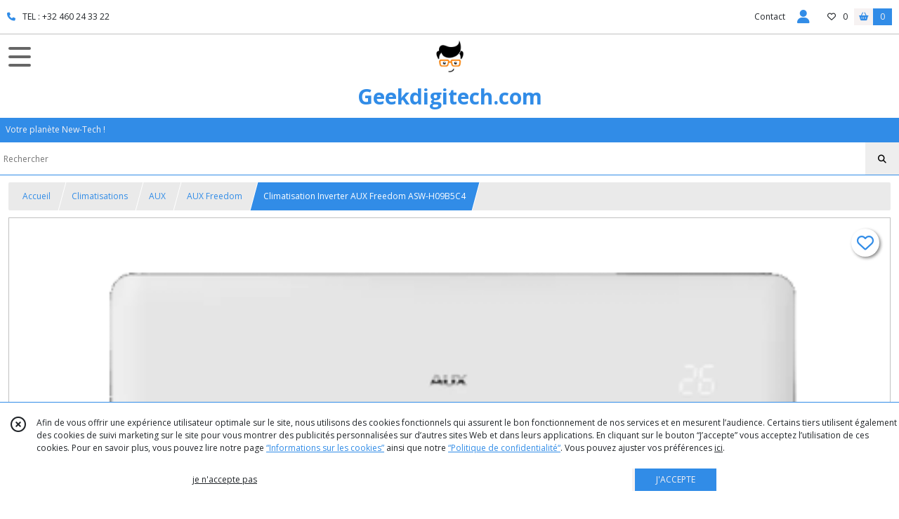

--- FILE ---
content_type: text/html; charset=UTF-8
request_url: https://geekdigitech.com/1687405-Climatisation-Inverter-AUX-Freedom-ASW-H09B5C4-FAR3DI-C3.html
body_size: 15642
content:
    <!DOCTYPE html>
<html class="no-js">
<head>
  <meta charset="utf-8">
  <title>Climatisation Inverter AUX Freedom ASW-H09B5C4 | Geekdigitech.com</title>
  <meta name="viewport" content="width=device-width, initial-scale=1">
        <meta name="description" content="Climatisation Inverter AUX Freedom ASW-H09B5C4 | Climatisations et pompes à chaleur réversibles / Geekdigitech.com">
              <link rel="icon" type="image/png" href="https://eproshopping.cloud/media/ff0aa38dfa463fd5671f45532d4a647e19b81abc/favicon/favicon-16x16.png" sizes="16x16"><link rel="icon" type="image/png" href="https://eproshopping.cloud/media/ff0aa38dfa463fd5671f45532d4a647e19b81abc/favicon/favicon-32x32.png" sizes="32x32"><link rel="icon" type="image/png" href="https://eproshopping.cloud/media/ff0aa38dfa463fd5671f45532d4a647e19b81abc/favicon/favicon-96x96.png" sizes="96x96"><link rel="apple-touch-icon" sizes="57x57" href="https://eproshopping.cloud/media/ff0aa38dfa463fd5671f45532d4a647e19b81abc/favicon/apple-touch-icon-57x57.png"><link rel="apple-touch-icon" sizes="60x60" href="https://eproshopping.cloud/media/ff0aa38dfa463fd5671f45532d4a647e19b81abc/favicon/apple-touch-icon-60x60.png"><link rel="apple-touch-icon" sizes="76x76" href="https://eproshopping.cloud/media/ff0aa38dfa463fd5671f45532d4a647e19b81abc/favicon/apple-touch-icon-76x76.png"><link rel="apple-touch-icon" sizes="120x120" href="https://eproshopping.cloud/media/ff0aa38dfa463fd5671f45532d4a647e19b81abc/favicon/apple-touch-icon-120x120.png"><link rel="apple-touch-icon" sizes="152x152" href="https://eproshopping.cloud/media/ff0aa38dfa463fd5671f45532d4a647e19b81abc/favicon/apple-touch-icon-152x152.png"><link rel="apple-touch-icon" sizes="167x167" href="https://eproshopping.cloud/media/ff0aa38dfa463fd5671f45532d4a647e19b81abc/favicon/apple-touch-icon-167x167.png"><link rel="apple-touch-icon" sizes="180x180" href="https://eproshopping.cloud/media/ff0aa38dfa463fd5671f45532d4a647e19b81abc/favicon/apple-touch-icon-180x180.png"><link rel="icon" type="image/png" href="https://eproshopping.cloud/media/ff0aa38dfa463fd5671f45532d4a647e19b81abc/favicon/android-chrome-192x192.png" sizes="192x192">
      <meta property="og:type" content="product" />
  <meta property="og:url" content="https://geekdigitech.com/1687405-Climatisation-Inverter-AUX-Freedom-ASW-H09B5C4-FAR3DI-C3.html" />
  <meta property="og:title" content="Climatisation Inverter AUX Freedom ASW-H09B5C4" />
  <meta property="og:description" content=". FICHE TECHNIQUE. . . . . Cooling capacity (Min./Nom./Max):. . 0.6 / 2.7 / 3.8 kW. . . . . Heating capacity (Min./Nom./Max):. . 0.8 / 2.9..." />
  <meta property="og:image" content="https://eproshopping.cloud/media/ff0aa38dfa463fd5671f45532d4a647e19b81abc/produit/7e52ef4b2f893ad9e7fb658916652d0d654f8cfd.png" />
  <meta property="og:site_name" content="Geekdigitech.com" />
                <meta name="google-site-verification" content="JcH0-ZldZz1iYxdubjDdtUg_daYjao7d7fK8IdzmRq4" />
                          <meta name="facebook-domain-verification" content="67vk7tf5c23akkb28s117iy2jfsvm9" />
        <script>
    document.documentElement.className = document.documentElement.className.replace(/\bno-js\b/,'js');
  </script>
  <link href="https://fonts.googleapis.com/css2?family=Open+Sans:wght@300..800" rel="stylesheet" type="text/css">
          <link rel="stylesheet" href="/build/997.ba563669.css"><link rel="stylesheet" href="/build/834.16e61b03.css"><link rel="stylesheet" href="/build/80.34683c74.css"><link rel="stylesheet" href="/build/frontend.1fc37339.css">
  <link rel="stylesheet" href="/theme/css/theme_9401_9687bd57.css" media="screen">
              
  <script src="/build/runtime.a75ddfe5.js" defer></script><script src="/build/406.a97bfe4f.js" defer></script><script src="/build/997.8d0fd1da.js" defer></script><script src="/build/923.0164837a.js" defer></script><script src="/build/834.74802303.js" defer></script><script src="/build/80.8bac68f7.js" defer></script><script src="/build/110.01a93047.js" defer></script><script src="/build/609.a2a9851b.js" defer></script><script src="/build/frontend.16e0848b.js" defer></script>
    <script>
        document.addEventListener('DOMContentLoaded', function() {
      initProductPage('\u007B\u0022functionalPriceExtension\u0022\u003A\u0022included\u0022\u007D', '\u007B\u0022customizationConfig\u0022\u003A\u005B\u005D,\u0022pricing\u0022\u003A\u005B\u007B\u0022threshold\u0022\u003A1,\u0022frequency\u0022\u003A\u0022none\u0022,\u0022amount\u0022\u003A388.35,\u0022amountWithTax\u0022\u003A469.9,\u0022discountAmount\u0022\u003A27.18,\u0022discountAmountWithTax\u0022\u003A32.89,\u0022discountKind\u0022\u003A\u0022rate\u0022,\u0022discountRate\u0022\u003A0.07,\u0022discountSource\u0022\u003A\u0022promotion\u0022,\u0022discounts\u0022\u003A\u005B\u0022id\u007E\u0022\u005D,\u0022taxes\u0022\u003A\u005B\u007B\u0022type\u0022\u003A\u0022vat\u0022,\u0022amount\u0022\u003A75.83999999999995,\u0022rate\u0022\u003A0.21\u007D\u005D\u007D\u005D,\u0022inventories\u0022\u003A\u005B\u007B\u0022id\u0022\u003Anull,\u0022sku\u0022\u003Anull,\u0022availability\u0022\u003A\u0022in_stock\u0022,\u0022displayMode\u0022\u003A\u0022info\u0022,\u0022inventoryMode\u0022\u003A\u0022in_stock\u0022,\u0022onDemandDelay\u0022\u003A0,\u0022onDemandText\u0022\u003Anull,\u0022stockQuantity\u0022\u003Anull,\u0022storageLocation\u0022\u003Anull,\u0022preparationTime\u0022\u003A0,\u0022eligibleForRestockNotifications\u0022\u003Afalse\u007D\u005D,\u0022id\u0022\u003A\u00221687405\u0022,\u0022title\u0022\u003A\u0022Climatisation\u0020Inverter\u0020AUX\u0020Freedom\u0020ASW\u002DH09B5C4\u0022,\u0022reference\u0022\u003A\u0022AuxAsw9\u0022,\u0022description\u0022\u003A\u0022\u003Cdiv\u003E\u0026nbsp\u003B\u003C\\\/div\u003E\\r\\n\u003Cdiv\u003E\u003Cstrong\u003EFICHE\u0020TECHNIQUE\u003C\\\/strong\u003E\u003C\\\/div\u003E\\r\\n\u003Cdiv\u003E\u0026nbsp\u003B\u003C\\\/div\u003E\\r\\n\u003Cul\u0020class\u003D\\\u0022specification\\\u0022\u003E\\r\\n\u003Cli\u003E\\r\\n\u003Cdiv\u003E\u003Cstrong\u003ECooling\u0020capacity\u0020\u0028Min.\\\/Nom.\\\/Max\u0029\u003A\u003C\\\/strong\u003E\\r\\n\u003Cp\u003E0.6\u0020\\\/\u00202.7\u0020\\\/\u00203.8\u0020kW\u003C\\\/p\u003E\\r\\n\u003C\\\/div\u003E\\r\\n\u003C\\\/li\u003E\\r\\n\u003Cli\u003E\\r\\n\u003Cdiv\u003E\u003Cstrong\u003EHeating\u0020capacity\u0020\u0028Min.\\\/Nom.\\\/Max\u0029\u003A\u003C\\\/strong\u003E\\r\\n\u003Cp\u003E0.8\u0020\\\/\u00202.9\u0020\\\/\u00204.2\u0020kW\u003C\\\/p\u003E\\r\\n\u003C\\\/div\u003E\\r\\n\u003C\\\/li\u003E\\r\\n\u003Cli\u003E\\r\\n\u003Cdiv\u003E\u003Cstrong\u003EConsumption\u0020power\u0020\u002D\u0020cooling\u0020\u0028Min.\\\/Nom.\\\/Max\u0029\u003A\u003C\\\/strong\u003E\\r\\n\u003Cp\u003E0.1\u0020\\\/\u00200.8\u0020\\\/\u00201.6\u0020kW\u003C\\\/p\u003E\\r\\n\u003C\\\/div\u003E\\r\\n\u003C\\\/li\u003E\\r\\n\u003Cli\u003E\\r\\n\u003Cdiv\u003E\u003Cstrong\u003EConsumption\u0020power\u0020\u002D\u0020heating\u0020\u0028Min.\\\/Nom.\\\/Max\u0029\u003A\u003C\\\/strong\u003E\\r\\n\u003Cp\u003E0.3\u0020\\\/\u00200.85\u0020\\\/\u00201.6\u0020kW\u003C\\\/p\u003E\\r\\n\u003C\\\/div\u003E\\r\\n\u003C\\\/li\u003E\\r\\n\u003Cli\u003E\\r\\n\u003Cdiv\u003E\u003Cstrong\u003ESeasonal\u0020efficiency\u0020SEER\u0020cooling\u003A\u003C\\\/strong\u003E\\r\\n\u003Cp\u003E6.2\u003C\\\/p\u003E\\r\\n\u003C\\\/div\u003E\\r\\n\u003C\\\/li\u003E\\r\\n\u003Cli\u003E\\r\\n\u003Cdiv\u003E\u003Cstrong\u003ESCOP\u003A\u003C\\\/strong\u003E\\r\\n\u003Cp\u003E4\u003C\\\/p\u003E\\r\\n\u003C\\\/div\u003E\\r\\n\u003C\\\/li\u003E\\r\\n\u003Cli\u003E\\r\\n\u003Cdiv\u003E\u003Cstrong\u003EAnnual\u0020energy\u0020consumption\u0020\u0028Cooling\\\/Heating\u0029\u003A\u003C\\\/strong\u003E\\r\\n\u003Cp\u003E148\u0020\\\/\u0020938\u0020kWh\u003C\\\/p\u003E\\r\\n\u003C\\\/div\u003E\\r\\n\u003C\\\/li\u003E\\r\\n\u003Cli\u003E\\r\\n\u003Cdiv\u003E\u003Cstrong\u003EEnergy\u0020label\u0020\u0028Cooling\u0020\\\/\u0020Heating\u0029\u003A\u003C\\\/strong\u003E\\r\\n\u003Cp\u003EA\u002B\u002B\u0020\\\/\u0020A\u002B\u003C\\\/p\u003E\\r\\n\u003C\\\/div\u003E\\r\\n\u003C\\\/li\u003E\\r\\n\u003Cli\u003E\\r\\n\u003Cdiv\u003E\u003Cstrong\u003ESuitable\u0020for\u0020rooms\u0020up\u0020to\u003A\u003C\\\/strong\u003E\\r\\n\u003Cp\u003E18\u0020square\u0020meters\u003C\\\/p\u003E\\r\\n\u003C\\\/div\u003E\\r\\n\u003C\\\/li\u003E\\r\\n\u003Cli\u003E\\r\\n\u003Cdiv\u003E\u003Cstrong\u003EWarranty\u003A\u003C\\\/strong\u003E\\r\\n\u003Cp\u003E24\u0020months\u003C\\\/p\u003E\\r\\n\u003C\\\/div\u003E\\r\\n\u003C\\\/li\u003E\\r\\n\u003Cli\u003E\\r\\n\u003Cdiv\u003E\u003Cstrong\u003ERefrigerant\u003A\u003C\\\/strong\u003E\\r\\n\u003Cp\u003ER32\u003C\\\/p\u003E\\r\\n\u003C\\\/div\u003E\\r\\n\u003C\\\/li\u003E\\r\\n\u003Cli\u003E\\r\\n\u003Cdiv\u003E\u003Cstrong\u003EPower\u0020supply\u0020\u0028Phase\\\/Frequency\\\/Voltage\u0029\u003A\u003C\\\/strong\u003E\\r\\n\u003Cp\u003E1\u007E\\\/50\\\/220\u002D240\u003C\\\/p\u003E\\r\\n\u003C\\\/div\u003E\\r\\n\u003C\\\/li\u003E\\r\\n\u003Cli\u0020class\u003D\\\u0022group\u002Dtitle\\\u0022\u003E\\r\\n\u003Cdiv\u003EIndoor\u0020unit\u003C\\\/div\u003E\\r\\n\u003C\\\/li\u003E\\r\\n\u003Cli\u003E\\r\\n\u003Cdiv\u003E\u003Cstrong\u003EDimensions\u003A\u003C\\\/strong\u003E\\r\\n\u003Cp\u003E285\u0020x\u0020750\u0020x\u0020200\u0020H\u0020x\u0020W\u0020x\u0020L\u0020\u0028mm\u0029\u003C\\\/p\u003E\\r\\n\u003C\\\/div\u003E\\r\\n\u003C\\\/li\u003E\\r\\n\u003Cli\u003E\\r\\n\u003Cdiv\u003E\u003Cstrong\u003EWeight\u003A\u003C\\\/strong\u003E\\r\\n\u003Cp\u003E8\u0020kg\u003C\\\/p\u003E\\r\\n\u003C\\\/div\u003E\\r\\n\u003C\\\/li\u003E\\r\\n\u003Cli\u003E\\r\\n\u003Cdiv\u003E\u003Cstrong\u003ESound\u0020Pressure\u0020\u002D\u0020cooling\u0020\u0028High\\\/Nom.\\\/Low\\\/Silent\u0029\u003A\u003C\\\/strong\u003E\\r\\n\u003Cp\u003E53\u0020\\\/\u0020\u002D\u0020\\\/\u0020\u002D\u0020\\\/\u0020\u002D\u0020dB\u003C\\\/p\u003E\\r\\n\u003C\\\/div\u003E\\r\\n\u003C\\\/li\u003E\\r\\n\u003Cli\u003E\\r\\n\u003Cdiv\u003E\u003Cstrong\u003ESound\u0020Pressure\u0020\u002D\u0020heating\u0020\u0028High\\\/Nom.\\\/Low\\\/Silent\u0029\u003A\u003C\\\/strong\u003E\\r\\n\u003Cp\u003E53\u0020\\\/\u0020\u002D\u0020\\\/\u0020\u002D\u0020\\\/\u0020\u002D\u0020dB\u003C\\\/p\u003E\\r\\n\u003C\\\/div\u003E\\r\\n\u003C\\\/li\u003E\\r\\n\u003Cli\u0020class\u003D\\\u0022group\u002Dtitle\\\u0022\u003E\\r\\n\u003Cdiv\u003EOutdoor\u0020unit\u003C\\\/div\u003E\\r\\n\u003C\\\/li\u003E\\r\\n\u003Cli\u003E\\r\\n\u003Cdiv\u003E\u003Cstrong\u003EDimensions\u003A\u003C\\\/strong\u003E\\r\\n\u003Cp\u003E545\u0020x\u0020730\u0020x\u0020285\u0020H\u0020x\u0020W\u0020x\u0020L\u0020\u0028mm\u0029\u003C\\\/p\u003E\\r\\n\u003C\\\/div\u003E\\r\\n\u003C\\\/li\u003E\\r\\n\u003Cli\u003E\\r\\n\u003Cdiv\u003E\u003Cstrong\u003EWeight\u003A\u003C\\\/strong\u003E\\r\\n\u003Cp\u003E22.5\u0020kg\u003C\\\/p\u003E\\r\\n\u003C\\\/div\u003E\\r\\n\u003C\\\/li\u003E\\r\\n\u003Cli\u003E\\r\\n\u003Cdiv\u003E\u003Cstrong\u003ERefrigerant\u0020piping\u0020\u002D\u0020Liquid\u0020\\\/\u0020Gas\u003A\u003C\\\/strong\u003E\\r\\n\u003Cp\u003E6.35\u0020\\\/\u00209.52\u0020mm\u0020\u00281\\\/4\\\u0022\u0020\\\/\u00203\\\/8\\\u0022\u0029\u0020mm\u0020\\\/\u0020inch\u003C\\\/p\u003E\\r\\n\u003C\\\/div\u003E\\r\\n\u003C\\\/li\u003E\\r\\n\u003Cli\u003E\\r\\n\u003Cdiv\u003E\u003Cstrong\u003ESound\u0020Pressure\u0020\u002D\u0020cooling\u0020\u0028High\\\/Nom.\\\/Low\\\/Silent\u0029\u003A\u003C\\\/strong\u003E\\r\\n\u003Cp\u003E61\u0020\\\/\u0020\u002D\u0020\\\/\u0020\u002D\u0020\\\/\u0020\u002D\u0020dB\u003C\\\/p\u003E\\r\\n\u003C\\\/div\u003E\\r\\n\u003C\\\/li\u003E\\r\\n\u003Cli\u003E\\r\\n\u003Cdiv\u003E\u003Cstrong\u003ESound\u0020Pressure\u0020\u002D\u0020heating\u0020\u0028High\\\/Nom.\\\/Low\\\/Silent\u0029\u003A\u003C\\\/strong\u003E\\r\\n\u003Cp\u003E61\u0020\\\/\u0020\u002D\u0020\\\/\u0020\u002D\u0020\\\/\u0020\u002D\u0020dB\u003C\\\/p\u003E\\r\\n\u003Cp\u003E\u0026nbsp\u003B\u003C\\\/p\u003E\\r\\n\u003C\\\/div\u003E\\r\\n\u003C\\\/li\u003E\\r\\n\u003Cli\u0020class\u003D\\\u0022group\u002Dtitle\\\u0022\u003E\\r\\n\u003Cdiv\u003EShipping\u0020package\u003C\\\/div\u003E\\r\\n\u003C\\\/li\u003E\\r\\n\u003C\\\/ul\u003E\\r\\n\u003Cp\u003E\u0026nbsp\u003B\u003C\\\/p\u003E\\r\\n\u003Cul\u0020class\u003D\\\u0022specification\\\u0022\u003E\\r\\n\u003Cli\u003E\\r\\n\u003Cdiv\u003E\u003Cstrong\u003EPackages\u0020quantity\u003A\u003C\\\/strong\u003E\\r\\n\u003Cp\u003E1\u0020pc.\u003C\\\/p\u003E\\r\\n\u003C\\\/div\u003E\\r\\n\u003C\\\/li\u003E\\r\\n\u003Cli\u003E\\r\\n\u003Cdiv\u003E\u003Cstrong\u003EPackage\u0020dimensions\u0020\u0028HxWxD\u0020cm\u0029\u003A\u003C\\\/strong\u003E\\r\\n\u003Cp\u003E27\u0020x\u002035\u0020x\u002080\u003B\u0020Weight\u003A\u002010\u0020kg.\u003B\u003C\\\/p\u003E\\r\\n\u003C\\\/div\u003E\\r\\n\u003C\\\/li\u003E\\r\\n\u003C\\\/ul\u003E\u0022,\u0022shortDescription\u0022\u003Anull,\u0022position\u0022\u003A0,\u0022category\u0022\u003A\u0022id\u007E296144\u0022,\u0022mediaObjects\u0022\u003A\u005B\u0022id\u007E4208858\u0022\u005D,\u0022isOptionRequired\u0022\u003Afalse,\u0022optionHelper\u0022\u003A\u0022\u0022,\u0022optionLabel\u0022\u003A\u0022\u0022,\u0022options\u0022\u003A\u005B\u005D\u007D', '\u005B\u005D');
          });
  </script>
</head>
<body>

      
<header class="t_A01 ">
  <div class="HeaderTop">
    <div class="wrapper">
      <div class="main">
                  <a href="tel:TEL : +32 460 24 33 22">
            <span class="icon fa-solid fa-phone"></span>
            <span class="text">TEL : +32 460 24 33 22</span>
          </a>
              </div>
      <div class="aside">
                    <ul class="PageLinkContainer level-0" >
                    <li>
                  <a href="/page/qui-sommes-nous.html">
                        <span class="text">Qui sommes nous ?</span>
                      </a>
                      </li>
      </ul>

        <ul>
                      <li class="contact">
              <a href="/contactez-nous">Contact</a>
            </li>
                          <li class="blog">
                <a href="/blog">
                  <div class="icon"><span class="fa-light fa-newspaper"></span></div>
                  <div class="text">Blog</div>
                </a>
              </li>
                                                                        <li class="adv-login">
                                          <a class="js-adv-modal-open" href="/login">Inscription</a>
                                      </li>
                                                  <li class="login">
                    <a class="js-adv-modal-open" href="/login">
                      <div class="icon">
                        <span class="fas fa-user d-none d-lg-inline"></span>
                        <span class="far fa-user-circle d-lg-none"></span>
                      </div>
                      <div class="text">Espace client</div>
                    </a>
                  </li>
                                                                    <li class="favorite">
                <a href="/espace-client/mes-favoris">
                  <div class="icon"><span class="fa-regular fa-heart"></span></div>
                  <div class="counter js-favoriteTotal-total-products">0</div>
                </a>
              </li>
                                      <li class="cart">
                <a href="/panier">
                  <div class="icon"><span class="fas fa-shopping-basket"></span></div>
                  <div class="counter js-cartTotal-total-products">0</div>
                </a>
              </li>
                              </ul>
      </div>
    </div>
  </div>
  <div class="HeaderMiddle">
    <div class="wrapper ecommerce">
      <div id="header-menu-mobile-toggle">
        <span>Toggle Menu</span>
      </div>
      <div class="main">
        <a href="/">
          <img src="https://eproshopping.cloud/media/ff0aa38dfa463fd5671f45532d4a647e19b81abc/logo/e2d8ee42160bd969aaab8ddbfffff1e198e291e0.jpeg" class="js-PreviewLogo">
          <div>
                                          <div class="title es-custom-fg1 es-custom-f1 es-custom-fs-title js-PreviewTitle">Geekdigitech.com</div>
                                                    <div class="baseline es-custom-fg1 es-custom-f1 es-custom-fs-small js-PreviewBaseline">Votre planète New-Tech !</div>
                      </div>
        </a>
      </div>
      <div class="aside">
        <div class="search-form">
          <input type="search" data-url="/catalogue" placeholder="Rechercher">
          <button aria-label="Rechercher"><i class="fas fa-search"></i></button>
        </div>
                  <a class="cart" href="/panier">
            <div class="es-custom-fg1 es-custom-bg1"><i class="fas fa-shopping-basket"></i>&nbsp;Panier</div>
            <div class="cart-detail es-custom-fg2 es-custom-bg2 js-cartTotal-total-products">0</div>
          </a>
              </div>
    </div>
  </div>
    <nav class="Menu t_C01">
  <div>
    <ul class="level-0 " >
                    <li>
                              <a href="/">
                              <span class="icon fas fa-home mr-0"></span>
                            <span class="text"></span>
                          </a>
                                </li>
                      <li>
                              <a href="/catalogue">
                            <span class="text">Tous nos produits</span>
                              <span class="fa-solid fa-chevron-right"></span>
                          </a>
                                    <ul class="level-1 display-left" style="display:none">
      <li class="MobileHeaderMenu">
              <a href="/catalogue">
                    <span class="text">Tous nos produits</span>
        </a>
          </li>
                    <li>
                              <a href="/catalogue/150091-climatiseurs-reversibles">
                            <span class="text">Climatisations</span>
                              <span class="fa-solid fa-chevron-right"></span>
                          </a>
                                    <ul class="level-2 " >
      <li class="MobileHeaderMenu">
              <a href="/catalogue/150091-climatiseurs-reversibles">
                    <span class="text">Climatisations</span>
        </a>
          </li>
                    <li>
                              <a href="/catalogue/296143-Climatisations-AUX">
                            <span class="text">AUX</span>
                              <span class="fa-solid fa-chevron-right"></span>
                          </a>
                                    <ul class="level-3 " >
      <li class="MobileHeaderMenu">
              <a href="/catalogue/296143-Climatisations-AUX">
                    <span class="text">AUX</span>
        </a>
          </li>
                    <li>
                              <a href="/catalogue/296144-AUX">
                            <span class="text">AUX Freedom</span>
                          </a>
                                </li>
                      <li>
                              <a href="/catalogue/330832-AUX-Neo-ASW">
                            <span class="text">AUX Neo</span>
                          </a>
                                </li>
                      <li>
                              <a href="/catalogue/330834-AUX-J-Smart-ASW">
                            <span class="text">AUX J-Smart</span>
                          </a>
                                </li>
                      <li>
                              <a href="/catalogue/345824-AUX-C-PRO">
                            <span class="text">AUX C-PRO</span>
                          </a>
                                </li>
                      <li>
                              <a href="/catalogue/345825-AUX-C">
                            <span class="text">AUX C+++</span>
                          </a>
                                </li>
                      <li>
                              <a href="/catalogue/330835-AUX-New-Q-ASW">
                            <span class="text">AUX New-Q</span>
                          </a>
                                </li>
                      <li>
                              <a href="/catalogue/330850-AUX-Q-Plus">
                            <span class="text">AUX Q-Plus</span>
                          </a>
                                </li>
                      <li>
                              <a href="/catalogue/334704-Creez-votre-installation-AUX">
                            <span class="text">Créez votre installation AUX</span>
                              <span class="fa-solid fa-chevron-right"></span>
                          </a>
                                    <ul class="level-4 " >
      <li class="MobileHeaderMenu">
              <a href="/catalogue/334704-Creez-votre-installation-AUX">
                    <span class="text">Créez votre installation AUX</span>
        </a>
          </li>
                    <li>
                              <a href="/catalogue/334705-UNITES-EXTERIEURES">
                            <span class="text">UNITES EXTERIEURES ET INTERIEURES</span>
                          </a>
                                </li>
      </ul>
              </li>
                      <li>
                              <a href="/catalogue/330838-AUX-Q-PRO">
                            <span class="text">AUX Q-PRO</span>
                          </a>
                                </li>
                      <li>
                              <a href="/catalogue/330836-AUX-Halo-ASW">
                            <span class="text">AUX Halo</span>
                          </a>
                                </li>
                      <li>
                              <a href="/catalogue/330841-AUX-ASF">
                            <span class="text">AUX ASF</span>
                          </a>
                                </li>
                      <li>
                              <a href="/catalogue/330842-AUX-AMCO">
                            <span class="text">AUX AMCO</span>
                          </a>
                                </li>
                      <li>
                              <a href="/catalogue/330853-AUX-AUCO">
                            <span class="text">AUX AUCO</span>
                          </a>
                                </li>
                      <li>
                              <a href="/catalogue/330857-AUX-AM-portable">
                            <span class="text">AUX AM portable</span>
                          </a>
                                </li>
      </ul>
              </li>
                      <li>
                              <a href="/catalogue/259811-Climatisations-GREE">
                            <span class="text">GREE</span>
                              <span class="fa-solid fa-chevron-right"></span>
                          </a>
                                    <ul class="level-3 " >
      <li class="MobileHeaderMenu">
              <a href="/catalogue/259811-Climatisations-GREE">
                    <span class="text">GREE</span>
        </a>
          </li>
                    <li>
                              <a href="/catalogue/316482-Gree-ARI-Wifi">
                            <span class="text">Gree ARI</span>
                              <span class="fa-solid fa-chevron-right"></span>
                          </a>
                                    <ul class="level-4 " >
      <li class="MobileHeaderMenu">
              <a href="/catalogue/316482-Gree-ARI-Wifi">
                    <span class="text">Gree ARI</span>
        </a>
          </li>
                    <li>
                              <a href="/catalogue/316483-Gree-ARI-Wifi-MONO">
                            <span class="text">Gree ARI Wifi - MONO</span>
                          </a>
                                </li>
                      <li>
                              <a href="/catalogue/331510-Gree-ARI-Wifi-DUAL">
                            <span class="text">Gree ARI Wifi - DUAL</span>
                          </a>
                                </li>
                      <li>
                              <a href="/catalogue/331511-Gree-ARI-Wifi-TRIAL">
                            <span class="text">Gree ARI Wifi - TRIAL</span>
                          </a>
                                </li>
                      <li>
                              <a href="/catalogue/331512-Gree-ARI-Wifi-QUADRI">
                            <span class="text">Gree ARI Wifi - QUADRI</span>
                          </a>
                                </li>
                      <li>
                              <a href="/catalogue/331538-Gree-ARI-Wifi-PENTA">
                            <span class="text">Gree ARI Wifi - PENTA</span>
                          </a>
                                </li>
      </ul>
              </li>
                      <li>
                              <a href="/catalogue/322633-Gree-FULI-Wifi">
                            <span class="text">Gree COSMO </span>
                              <span class="fa-solid fa-chevron-right"></span>
                          </a>
                                    <ul class="level-4 " >
      <li class="MobileHeaderMenu">
              <a href="/catalogue/322633-Gree-FULI-Wifi">
                    <span class="text">Gree COSMO </span>
        </a>
          </li>
                    <li>
                              <a href="/catalogue/322634-Gree-FULI-Wifi-MONO">
                            <span class="text">Gree COSMO Wifi - MONO</span>
                          </a>
                                </li>
                      <li>
                              <a href="/catalogue/322635-Gree-FULI-Wifi-DUAL">
                            <span class="text">Gree COSMO Wifi - DUAL</span>
                          </a>
                                </li>
                      <li>
                              <a href="/catalogue/322636-Gree-FULI-Wifi-TRIAL">
                            <span class="text">Gree COSMO Wifi - TRIAL</span>
                          </a>
                                </li>
                      <li>
                              <a href="/catalogue/322637-Gree-FULI-Wifi-QUADRI">
                            <span class="text">Gree COSMO Wifi - QUADRI</span>
                          </a>
                                </li>
      </ul>
              </li>
                      <li>
                              <a href="/catalogue/297435-Gree-PULAR-Wifi">
                            <span class="text">Gree PULAR</span>
                              <span class="fa-solid fa-chevron-right"></span>
                          </a>
                                    <ul class="level-4 " >
      <li class="MobileHeaderMenu">
              <a href="/catalogue/297435-Gree-PULAR-Wifi">
                    <span class="text">Gree PULAR</span>
        </a>
          </li>
                    <li>
                              <a href="/catalogue/297436-Gree-PULAR-Wifi-MONO">
                            <span class="text">Gree PULAR Wifi - MONO</span>
                          </a>
                                </li>
                      <li>
                              <a href="/catalogue/306215-Gree-PULAR-Wifi-DUAL">
                            <span class="text">Gree PULAR Wifi - DUAL</span>
                          </a>
                                </li>
                      <li>
                              <a href="/catalogue/306216-Gree-PULAR-Wifi-TRIAL">
                            <span class="text">Gree PULAR Wifi - TRIAL</span>
                          </a>
                                </li>
                      <li>
                              <a href="/catalogue/306217-Gree-PULAR-Wifi-QUADRI">
                            <span class="text">Gree PULAR Wifi - QUADRI</span>
                          </a>
                                </li>
                      <li>
                              <a href="/catalogue/306218-Gree-PULAR-Wifi-PENTA">
                            <span class="text">Gree PULAR Wifi - PENTA</span>
                          </a>
                                </li>
      </ul>
              </li>
                      <li>
                              <a href="/catalogue/341903-Gree-AIRY">
                            <span class="text">Gree AIRY</span>
                              <span class="fa-solid fa-chevron-right"></span>
                          </a>
                                    <ul class="level-4 " >
      <li class="MobileHeaderMenu">
              <a href="/catalogue/341903-Gree-AIRY">
                    <span class="text">Gree AIRY</span>
        </a>
          </li>
                    <li>
                              <a href="/catalogue/341904-Gree-AIRY-Wifi">
                            <span class="text">Gree AIRY Wifi</span>
                          </a>
                                </li>
      </ul>
              </li>
                      <li>
                              <a href="/catalogue/244075-creez-votre-installation-climatisation">
                            <span class="text">Créez votre installation GREE</span>
                              <span class="fa-solid fa-chevron-right"></span>
                          </a>
                                    <ul class="level-4 " >
      <li class="MobileHeaderMenu">
              <a href="/catalogue/244075-creez-votre-installation-climatisation">
                    <span class="text">Créez votre installation GREE</span>
        </a>
          </li>
                    <li>
                              <a href="/catalogue/259119-UNITES-INTERIEURES-SPLITS">
                            <span class="text">UNITES EXTERIEURES ET INTERIEURES</span>
                          </a>
                                </li>
      </ul>
              </li>
                      <li>
                              <a href="/catalogue/313934-Gree-CLIVIA">
                            <span class="text">Gree CLIVIA </span>
                              <span class="fa-solid fa-chevron-right"></span>
                          </a>
                                    <ul class="level-4 " >
      <li class="MobileHeaderMenu">
              <a href="/catalogue/313934-Gree-CLIVIA">
                    <span class="text">Gree CLIVIA </span>
        </a>
          </li>
                    <li>
                              <a href="/catalogue/313935-Gree-CLIVIA-Wifi-MONO">
                            <span class="text">Gree CLIVIA Blanc Wifi - MONO</span>
                          </a>
                                </li>
                      <li>
                              <a href="/catalogue/319054-Gree-CLIVIA-Noir-Wifi-MONO">
                            <span class="text">Gree CLIVIA Noir Wifi - MONO</span>
                          </a>
                                </li>
      </ul>
              </li>
                      <li>
                              <a href="/catalogue/126658-gree-amber-wifi">
                            <span class="text">Gree AMBER PLUS </span>
                              <span class="fa-solid fa-chevron-right"></span>
                          </a>
                                    <ul class="level-4 " >
      <li class="MobileHeaderMenu">
              <a href="/catalogue/126658-gree-amber-wifi">
                    <span class="text">Gree AMBER PLUS </span>
        </a>
          </li>
                    <li>
                              <a href="/catalogue/259111-Gree-AMBER-Wifi-MONO">
                            <span class="text">Gree AMBER PLUS Wifi</span>
                          </a>
                                </li>
      </ul>
              </li>
                      <li>
                              <a href="/catalogue/140367-gree-fairy-mono-split">
                            <span class="text">Gree FAIRY </span>
                              <span class="fa-solid fa-chevron-right"></span>
                          </a>
                                    <ul class="level-4 " >
      <li class="MobileHeaderMenu">
              <a href="/catalogue/140367-gree-fairy-mono-split">
                    <span class="text">Gree FAIRY </span>
        </a>
          </li>
                    <li>
                              <a href="/catalogue/259112-Gree-FAIRY-Wifi-MONO">
                            <span class="text">Gree FAIRY Wifi - MONO</span>
                          </a>
                                </li>
                      <li>
                              <a href="/catalogue/301292-Gree-FAIRY-Wifi-DUAL">
                            <span class="text">Gree FAIRY Wifi - DUAL</span>
                          </a>
                                </li>
                      <li>
                              <a href="/catalogue/301293-Gree-FAIRY-Wifi-TRIAL">
                            <span class="text">Gree FAIRY Wifi - TRIAL</span>
                          </a>
                                </li>
      </ul>
              </li>
                      <li>
                              <a href="/catalogue/180811-gree-u-crown">
                            <span class="text">Gree U-CROWN </span>
                              <span class="fa-solid fa-chevron-right"></span>
                          </a>
                                    <ul class="level-4 " >
      <li class="MobileHeaderMenu">
              <a href="/catalogue/180811-gree-u-crown">
                    <span class="text">Gree U-CROWN </span>
        </a>
          </li>
                    <li>
                              <a href="/catalogue/259110-Gree-U-CROWN-Wifi-MONO">
                            <span class="text">Gree U-CROWN Wifi</span>
                          </a>
                                </li>
      </ul>
              </li>
                      <li>
                              <a href="/catalogue/314948-Gree-G-TECH">
                            <span class="text">Gree G-TECH </span>
                              <span class="fa-solid fa-chevron-right"></span>
                          </a>
                                    <ul class="level-4 " >
      <li class="MobileHeaderMenu">
              <a href="/catalogue/314948-Gree-G-TECH">
                    <span class="text">Gree G-TECH </span>
        </a>
          </li>
                    <li>
                              <a href="/catalogue/314950-Gree-G-TECH-Wifi-MONO">
                            <span class="text">Gree G-TECH Wifi</span>
                          </a>
                                </li>
      </ul>
              </li>
                      <li>
                              <a href="/catalogue/226632-gree-soyal-wifi">
                            <span class="text">Gree SOYAL </span>
                              <span class="fa-solid fa-chevron-right"></span>
                          </a>
                                    <ul class="level-4 " >
      <li class="MobileHeaderMenu">
              <a href="/catalogue/226632-gree-soyal-wifi">
                    <span class="text">Gree SOYAL </span>
        </a>
          </li>
                    <li>
                              <a href="/catalogue/259113-Gree-SOYAL-Wifi-MONO">
                            <span class="text">Gree SOYAL Wifi</span>
                          </a>
                                </li>
      </ul>
              </li>
                      <li>
                              <a href="/catalogue/180302-gree-console-wifi-mono">
                            <span class="text">Gree CONSOLE </span>
                              <span class="fa-solid fa-chevron-right"></span>
                          </a>
                                    <ul class="level-4 " >
      <li class="MobileHeaderMenu">
              <a href="/catalogue/180302-gree-console-wifi-mono">
                    <span class="text">Gree CONSOLE </span>
        </a>
          </li>
                    <li>
                              <a href="/catalogue/259115-Gree-CONSOLE-Wifi-MONO">
                            <span class="text">Gree CONSOLE Wifi</span>
                          </a>
                                </li>
      </ul>
              </li>
                      <li>
                              <a href="/catalogue/180951-gree-cassette-mono">
                            <span class="text">Gree CASSETTE </span>
                              <span class="fa-solid fa-chevron-right"></span>
                          </a>
                                    <ul class="level-4 " >
      <li class="MobileHeaderMenu">
              <a href="/catalogue/180951-gree-cassette-mono">
                    <span class="text">Gree CASSETTE </span>
        </a>
          </li>
                    <li>
                              <a href="/catalogue/259116-Gree-CASSETTE-Plafonnier-encastrable">
                            <span class="text">Gree CASSETTE</span>
                          </a>
                                </li>
      </ul>
              </li>
                      <li>
                              <a href="/catalogue/231123-gree-u-match">
                            <span class="text">Gree U-MATCH</span>
                              <span class="fa-solid fa-chevron-right"></span>
                          </a>
                                    <ul class="level-4 " >
      <li class="MobileHeaderMenu">
              <a href="/catalogue/231123-gree-u-match">
                    <span class="text">Gree U-MATCH</span>
        </a>
          </li>
                    <li>
                              <a href="/catalogue/259114-Gree-U-MATCH-MONO">
                            <span class="text">Gree U-MATCH</span>
                          </a>
                                </li>
      </ul>
              </li>
                      <li>
                              <a href="/catalogue/180956-gree-colonne-mono">
                            <span class="text">Gree COLONNE </span>
                              <span class="fa-solid fa-chevron-right"></span>
                          </a>
                                    <ul class="level-4 " >
      <li class="MobileHeaderMenu">
              <a href="/catalogue/180956-gree-colonne-mono">
                    <span class="text">Gree COLONNE </span>
        </a>
          </li>
                    <li>
                              <a href="/catalogue/259117-Gree-COLONNE">
                            <span class="text">Gree COLONNE </span>
                          </a>
                                </li>
      </ul>
              </li>
                      <li>
                              <a href="/catalogue/266656-Gree-GAINABLE">
                            <span class="text">Gree GAINABLE</span>
                              <span class="fa-solid fa-chevron-right"></span>
                          </a>
                                    <ul class="level-4 " >
      <li class="MobileHeaderMenu">
              <a href="/catalogue/266656-Gree-GAINABLE">
                    <span class="text">Gree GAINABLE</span>
        </a>
          </li>
                    <li>
                              <a href="/catalogue/266657-Gree-GAINABLE-Mono">
                            <span class="text">Gree GAINABLE</span>
                          </a>
                                </li>
      </ul>
              </li>
      </ul>
              </li>
                      <li>
                              <a href="/catalogue/272077-Climatisations-DAIKIN">
                            <span class="text">DAIKIN</span>
                              <span class="fa-solid fa-chevron-right"></span>
                          </a>
                                    <ul class="level-3 " >
      <li class="MobileHeaderMenu">
              <a href="/catalogue/272077-Climatisations-DAIKIN">
                    <span class="text">DAIKIN</span>
        </a>
          </li>
                    <li>
                              <a href="/catalogue/272079-Daikin-SENSIRA-MONO">
                            <span class="text">Daikin SENSIRA</span>
                              <span class="fa-solid fa-chevron-right"></span>
                          </a>
                                    <ul class="level-4 " >
      <li class="MobileHeaderMenu">
              <a href="/catalogue/272079-Daikin-SENSIRA-MONO">
                    <span class="text">Daikin SENSIRA</span>
        </a>
          </li>
                    <li>
                              <a href="/catalogue/309654-Daikin-SENSIRA-FXTC">
                            <span class="text">Daikin SENSIRA - FTXC</span>
                          </a>
                                </li>
                      <li>
                              <a href="/catalogue/309655-Daikin-SENSIRA-FXTF">
                            <span class="text">Daikin SENSIRA - FTXF</span>
                          </a>
                                </li>
      </ul>
              </li>
                      <li>
                              <a href="/catalogue/345933-Daikin-SIESTA">
                            <span class="text">Daikin SIESTA</span>
                              <span class="fa-solid fa-chevron-right"></span>
                          </a>
                                    <ul class="level-4 " >
      <li class="MobileHeaderMenu">
              <a href="/catalogue/345933-Daikin-SIESTA">
                    <span class="text">Daikin SIESTA</span>
        </a>
          </li>
                    <li>
                              <a href="/catalogue/345934-Daikin-SIESTA-ATXF">
                            <span class="text">Daikin SIESTA - ATXF</span>
                          </a>
                                </li>
      </ul>
              </li>
                      <li>
                              <a href="/catalogue/309661-Daikin-COMFORA">
                            <span class="text">Daikin COMFORA</span>
                              <span class="fa-solid fa-chevron-right"></span>
                          </a>
                                    <ul class="level-4 " >
      <li class="MobileHeaderMenu">
              <a href="/catalogue/309661-Daikin-COMFORA">
                    <span class="text">Daikin COMFORA</span>
        </a>
          </li>
                    <li>
                              <a href="/catalogue/309656-Daikin-SENSIRA-FXTP">
                            <span class="text">Daikin COMFORA - FTXP</span>
                          </a>
                                </li>
      </ul>
              </li>
                      <li>
                              <a href="/catalogue/334707-Creez-votre-installation-DAIKIN">
                            <span class="text">Créez votre installation DAIKIN</span>
                              <span class="fa-solid fa-chevron-right"></span>
                          </a>
                                    <ul class="level-4 " >
      <li class="MobileHeaderMenu">
              <a href="/catalogue/334707-Creez-votre-installation-DAIKIN">
                    <span class="text">Créez votre installation DAIKIN</span>
        </a>
          </li>
                    <li>
                              <a href="/catalogue/334708-UNITES-EXTERIEURES-ET-INTERIEURES">
                            <span class="text">UNITES EXTERIEURES ET INTERIEURES</span>
                          </a>
                                </li>
      </ul>
              </li>
                      <li>
                              <a href="/catalogue/309941-Daikin-PERFERA">
                            <span class="text">Daikin PERFERA</span>
                              <span class="fa-solid fa-chevron-right"></span>
                          </a>
                                    <ul class="level-4 " >
      <li class="MobileHeaderMenu">
              <a href="/catalogue/309941-Daikin-PERFERA">
                    <span class="text">Daikin PERFERA</span>
        </a>
          </li>
                    <li>
                              <a href="/catalogue/309942-Daikin-PERFERA-FTXM">
                            <span class="text">Daikin PERFERA - FTXM</span>
                          </a>
                                </li>
                      <li>
                              <a href="/catalogue/345935-Daikin-PERFERA-FVXM">
                            <span class="text">Daikin PERFERA - FVXM</span>
                          </a>
                                </li>
      </ul>
              </li>
                      <li>
                              <a href="/catalogue/334445-Daikin-STYLISH">
                            <span class="text">Daikin STYLISH</span>
                              <span class="fa-solid fa-chevron-right"></span>
                          </a>
                                    <ul class="level-4 " >
      <li class="MobileHeaderMenu">
              <a href="/catalogue/334445-Daikin-STYLISH">
                    <span class="text">Daikin STYLISH</span>
        </a>
          </li>
                    <li>
                              <a href="/catalogue/334446-Daikin-STYLISH-FTXA">
                            <span class="text">Daikin STYLISH - FTXA</span>
                          </a>
                                </li>
      </ul>
              </li>
                      <li>
                              <a href="/catalogue/334443-Daikin-EMURA">
                            <span class="text">Daikin EMURA</span>
                              <span class="fa-solid fa-chevron-right"></span>
                          </a>
                                    <ul class="level-4 " >
      <li class="MobileHeaderMenu">
              <a href="/catalogue/334443-Daikin-EMURA">
                    <span class="text">Daikin EMURA</span>
        </a>
          </li>
                    <li>
                              <a href="/catalogue/334444-Daikin-EMURA-FTXJ">
                            <span class="text">Daikin EMURA - FTXJ</span>
                          </a>
                                </li>
      </ul>
              </li>
                      <li>
                              <a href="/catalogue/345936-Daikin-URURU-SARARA">
                            <span class="text">Daikin URURU SARARA</span>
                              <span class="fa-solid fa-chevron-right"></span>
                          </a>
                                    <ul class="level-4 " >
      <li class="MobileHeaderMenu">
              <a href="/catalogue/345936-Daikin-URURU-SARARA">
                    <span class="text">Daikin URURU SARARA</span>
        </a>
          </li>
                    <li>
                              <a href="/catalogue/345937-Daikin-Ururu-Sarara-FTXZ">
                            <span class="text">Daikin URURU SARARA - FTXZ</span>
                          </a>
                                </li>
      </ul>
              </li>
      </ul>
              </li>
                      <li>
                              <a href="/catalogue/326346-TOSHIBA">
                            <span class="text">TOSHIBA</span>
                              <span class="fa-solid fa-chevron-right"></span>
                          </a>
                                    <ul class="level-3 " >
      <li class="MobileHeaderMenu">
              <a href="/catalogue/326346-TOSHIBA">
                    <span class="text">TOSHIBA</span>
        </a>
          </li>
                    <li>
                              <a href="/catalogue/345939-Serie-SUMATO">
                            <span class="text">Série ESSENTO</span>
                          </a>
                                </li>
                      <li>
                              <a href="/catalogue/345940-Serie-YUKAI">
                            <span class="text">Série YUKAI</span>
                          </a>
                                </li>
                      <li>
                              <a href="/catalogue/326351-TOSHIBA-SHORAI">
                            <span class="text">Série SHORAI</span>
                          </a>
                                </li>
                      <li>
                              <a href="/catalogue/334203-Serie-Haori">
                            <span class="text">Série HAORI</span>
                          </a>
                                </li>
                      <li>
                              <a href="/catalogue/326352-TOSHIBA-DAISEIKAI">
                            <span class="text">Série SUPER DAISEIKAI</span>
                          </a>
                                </li>
                      <li>
                              <a href="/catalogue/334204-Serie-SEIYA">
                            <span class="text">Série SEIYA</span>
                          </a>
                                </li>
                      <li>
                              <a href="/catalogue/345941-Serie-BI-FLOW-Console">
                            <span class="text">Série BI-FLOW - Console</span>
                          </a>
                                </li>
                      <li>
                              <a href="/catalogue/354135-Creez-votre-installation-TOSHIBA">
                            <span class="text">Créez votre installation TOSHIBA</span>
                              <span class="fa-solid fa-chevron-right"></span>
                          </a>
                                    <ul class="level-4 " >
      <li class="MobileHeaderMenu">
              <a href="/catalogue/354135-Creez-votre-installation-TOSHIBA">
                    <span class="text">Créez votre installation TOSHIBA</span>
        </a>
          </li>
                    <li>
                              <a href="/catalogue/354136-UNITES-EXTERIEURES-ET-INTERIEURES">
                            <span class="text">UNITES EXTERIEURES ET INTERIEURES</span>
                          </a>
                                </li>
      </ul>
              </li>
      </ul>
              </li>
                      <li>
                              <a href="/catalogue/272084-Climatisations-MITSUBISHI">
                            <span class="text">MITSUBISHI</span>
                              <span class="fa-solid fa-chevron-right"></span>
                          </a>
                                    <ul class="level-3 " >
      <li class="MobileHeaderMenu">
              <a href="/catalogue/272084-Climatisations-MITSUBISHI">
                    <span class="text">MITSUBISHI</span>
        </a>
          </li>
                    <li>
                              <a href="/catalogue/272086-Mitsubishi-MSZ-MUZ-MONO">
                            <span class="text">Mitsubishi</span>
                              <span class="fa-solid fa-chevron-right"></span>
                          </a>
                                    <ul class="level-4 " >
      <li class="MobileHeaderMenu">
              <a href="/catalogue/272086-Mitsubishi-MSZ-MUZ-MONO">
                    <span class="text">Mitsubishi</span>
        </a>
          </li>
                    <li>
                              <a href="/catalogue/296146-Mistubishi-MSZ-HR">
                            <span class="text">Mistubishi MSZ-HR</span>
                          </a>
                                </li>
                      <li>
                              <a href="/catalogue/324883-Mistubishi-MSZ-AY">
                            <span class="text">Mistubishi MSZ-AY</span>
                          </a>
                                </li>
                      <li>
                              <a href="/catalogue/309376-Mistubishi-MSZ-AP">
                            <span class="text">Mistubishi MSZ-AP</span>
                          </a>
                                </li>
                      <li>
                              <a href="/catalogue/347271-Mistubishi-MSZ-FH">
                            <span class="text">Mistubishi MSZ-FH</span>
                          </a>
                                </li>
                      <li>
                              <a href="/catalogue/347272-Mistubishi-MSZ-FT">
                            <span class="text">Mistubishi MSZ-FT</span>
                          </a>
                                </li>
                      <li>
                              <a href="/catalogue/309377-Mistubishi-MSZ-EF">
                            <span class="text">Mistubishi MSZ-EF</span>
                          </a>
                                </li>
                      <li>
                              <a href="/catalogue/309380-Mistubishi-MSZ-LN">
                            <span class="text">Mistubishi MSZ-LN</span>
                          </a>
                                </li>
                      <li>
                              <a href="/catalogue/347273-Mistubishi-MSZ-KT">
                            <span class="text">Mistubishi MSZ-KT</span>
                          </a>
                                </li>
      </ul>
              </li>
                      <li>
                              <a href="/catalogue/334709-Creez-votre-installation-MITSUBISHI">
                            <span class="text">Créez votre installation MITSUBISHI</span>
                              <span class="fa-solid fa-chevron-right"></span>
                          </a>
                                    <ul class="level-4 " >
      <li class="MobileHeaderMenu">
              <a href="/catalogue/334709-Creez-votre-installation-MITSUBISHI">
                    <span class="text">Créez votre installation MITSUBISHI</span>
        </a>
          </li>
                    <li>
                              <a href="/catalogue/334710-UNITES-EXTERIEURES-ET-INTERIEURES">
                            <span class="text">UNITES EXTERIEURES ET INTERIEURES</span>
                          </a>
                                </li>
      </ul>
              </li>
                      <li>
                              <a href="/catalogue/309381-Mitsubishi-SRK">
                            <span class="text">Mitsubishi HEAVY</span>
                              <span class="fa-solid fa-chevron-right"></span>
                          </a>
                                    <ul class="level-4 " >
      <li class="MobileHeaderMenu">
              <a href="/catalogue/309381-Mitsubishi-SRK">
                    <span class="text">Mitsubishi HEAVY</span>
        </a>
          </li>
                    <li>
                              <a href="/catalogue/309382-Mitsubishi-SRK">
                            <span class="text">Mitsubishi SRK</span>
                          </a>
                                </li>
                      <li>
                              <a href="/catalogue/347360-Mitsubishi-SRF">
                            <span class="text">Mitsubishi SRF</span>
                          </a>
                                </li>
      </ul>
              </li>
      </ul>
              </li>
                      <li>
                              <a href="/catalogue/259919-Green-Electric-Wifi">
                            <span class="text">GREEN ELECTRIC</span>
                              <span class="fa-solid fa-chevron-right"></span>
                          </a>
                                    <ul class="level-3 " >
      <li class="MobileHeaderMenu">
              <a href="/catalogue/259919-Green-Electric-Wifi">
                    <span class="text">GREEN ELECTRIC</span>
        </a>
          </li>
                    <li>
                              <a href="/catalogue/343252-Green-Electric-PLUS-MONO">
                            <span class="text">Green Electric PLUS - MONO</span>
                          </a>
                                </li>
                      <li>
                              <a href="/catalogue/343253-Green-Electric-PLUS-DUAL">
                            <span class="text">Green Electric PLUS - DUAL</span>
                          </a>
                                </li>
                      <li>
                              <a href="/catalogue/343254-Green-Electric-PLUS-TRIAL">
                            <span class="text">Green Electric PLUS - TRIAL</span>
                          </a>
                                </li>
                      <li>
                              <a href="/catalogue/343255-Green-Electric-PLUS-QUADRI">
                            <span class="text">Green Electric PLUS - QUADRI</span>
                          </a>
                                </li>
                      <li>
                              <a href="/catalogue/316521-Creez-votre-installation-G-E">
                            <span class="text">Créez votre installation G. E.</span>
                              <span class="fa-solid fa-chevron-right"></span>
                          </a>
                                    <ul class="level-4 " >
      <li class="MobileHeaderMenu">
              <a href="/catalogue/316521-Creez-votre-installation-G-E">
                    <span class="text">Créez votre installation G. E.</span>
        </a>
          </li>
                    <li>
                              <a href="/catalogue/316523-UNITES-INTERIEURES">
                            <span class="text">UNITES EXTERIEURES ET INTERIEURES</span>
                          </a>
                                </li>
      </ul>
              </li>
      </ul>
              </li>
                      <li>
                              <a href="/catalogue/259820-Climatisations-PANASONIC">
                            <span class="text">PANASONIC</span>
                              <span class="fa-solid fa-chevron-right"></span>
                          </a>
                                    <ul class="level-3 " >
      <li class="MobileHeaderMenu">
              <a href="/catalogue/259820-Climatisations-PANASONIC">
                    <span class="text">PANASONIC</span>
        </a>
          </li>
                    <li>
                              <a href="/catalogue/259823-Panasonic-SERIE-XKE">
                            <span class="text">Panasonic SERIE XKE</span>
                              <span class="fa-solid fa-chevron-right"></span>
                          </a>
                                    <ul class="level-4 " >
      <li class="MobileHeaderMenu">
              <a href="/catalogue/259823-Panasonic-SERIE-XKE">
                    <span class="text">Panasonic SERIE XKE</span>
        </a>
          </li>
                    <li>
                              <a href="/catalogue/259830-Panasonic-SERIE-XKE-MONO">
                            <span class="text">Panasonic SERIE XKE - MONO</span>
                          </a>
                                </li>
                      <li>
                              <a href="/catalogue/259831-Panasonic-SERIE-XKE-DUAL">
                            <span class="text">Panasonic SERIE XKE - DUAL</span>
                          </a>
                                </li>
                      <li>
                              <a href="/catalogue/259832-Panasonic-SERIE-XKE-TRIAL">
                            <span class="text">Panasonic SERIE XKE - TRIAL</span>
                          </a>
                                </li>
                      <li>
                              <a href="/catalogue/259833-Panasonic-SERIE-XKE-QUADRI">
                            <span class="text">Panasonic SERIE XKE - QUADRI</span>
                          </a>
                                </li>
      </ul>
              </li>
                      <li>
                              <a href="/catalogue/310647-Creez-votre-installation-PANASONIC">
                            <span class="text">Créez votre installation PANASONIC</span>
                              <span class="fa-solid fa-chevron-right"></span>
                          </a>
                                    <ul class="level-4 " >
      <li class="MobileHeaderMenu">
              <a href="/catalogue/310647-Creez-votre-installation-PANASONIC">
                    <span class="text">Créez votre installation PANASONIC</span>
        </a>
          </li>
                    <li>
                              <a href="/catalogue/310649-UNITES-INTERIEURES">
                            <span class="text">UNITES EXTERIEURES ET INTERIEURES</span>
                          </a>
                                </li>
      </ul>
              </li>
                      <li>
                              <a href="/catalogue/259824-Panasonic-SERIE-TZ">
                            <span class="text">Panasonic SERIE TZ</span>
                              <span class="fa-solid fa-chevron-right"></span>
                          </a>
                                    <ul class="level-4 " >
      <li class="MobileHeaderMenu">
              <a href="/catalogue/259824-Panasonic-SERIE-TZ">
                    <span class="text">Panasonic SERIE TZ</span>
        </a>
          </li>
                    <li>
                              <a href="/catalogue/259826-Panasonic-SERIE-TZ-MONO">
                            <span class="text">Panasonic SERIE TZ - MONO</span>
                          </a>
                                </li>
                      <li>
                              <a href="/catalogue/259827-Panasonic-SERIE-TZ-DUAL">
                            <span class="text">Panasonic SERIE TZ - DUAL</span>
                          </a>
                                </li>
                      <li>
                              <a href="/catalogue/259828-Panasonic-SERIE-TZ-TRIAL">
                            <span class="text">Panasonic SERIE TZ - TRIAL</span>
                          </a>
                                </li>
                      <li>
                              <a href="/catalogue/259829-Panasonic-SERIE-TZ-QUADRI">
                            <span class="text">Panasonic SERIE TZ - QUADRI</span>
                          </a>
                                </li>
      </ul>
              </li>
                      <li>
                              <a href="/catalogue/320085-Panasonic-CONSOLE">
                            <span class="text">Panasonic CONSOLE</span>
                              <span class="fa-solid fa-chevron-right"></span>
                          </a>
                                    <ul class="level-4 " >
      <li class="MobileHeaderMenu">
              <a href="/catalogue/320085-Panasonic-CONSOLE">
                    <span class="text">Panasonic CONSOLE</span>
        </a>
          </li>
                    <li>
                              <a href="/catalogue/320086-Panasonic-CONSOLE">
                            <span class="text">Panasonic CONSOLE</span>
                          </a>
                                </li>
      </ul>
              </li>
      </ul>
              </li>
                      <li>
                              <a href="/catalogue/331539-FUJITSU">
                            <span class="text">FUJITSU</span>
                              <span class="fa-solid fa-chevron-right"></span>
                          </a>
                                    <ul class="level-3 " >
      <li class="MobileHeaderMenu">
              <a href="/catalogue/331539-FUJITSU">
                    <span class="text">FUJITSU</span>
        </a>
          </li>
                    <li>
                              <a href="/catalogue/331568-Serie-Eco-Compact-Comfort">
                            <span class="text">Série Eco Compact &amp; Comfort</span>
                          </a>
                                </li>
                      <li>
                              <a href="/catalogue/331566-Serie-High-Efficiency-Comfort">
                            <span class="text">Série High Efficiency &amp; Comfort</span>
                          </a>
                                </li>
                      <li>
                              <a href="/catalogue/334197-Serie-High-Efficiency-Large-Rooms">
                            <span class="text">Série High-Efficiency &amp; Large Rooms</span>
                          </a>
                                </li>
                      <li>
                              <a href="/catalogue/331540-Serie-High-Spec-Design-Wifi">
                            <span class="text">Série High Spec &amp; Design Wifi</span>
                          </a>
                                </li>
                      <li>
                              <a href="/catalogue/331543-Serie-Beauty-Design-Wifi">
                            <span class="text">Série Beauty Design Wifi</span>
                          </a>
                                </li>
                      <li>
                              <a href="/catalogue/331572-Serie-Nocria">
                            <span class="text">Série Nocria</span>
                          </a>
                                </li>
                      <li>
                              <a href="/catalogue/331571-Console">
                            <span class="text">Console</span>
                          </a>
                                </li>
      </ul>
              </li>
                      <li>
                              <a href="/catalogue/336690-HITACHI">
                            <span class="text">HITACHI</span>
                              <span class="fa-solid fa-chevron-right"></span>
                          </a>
                                    <ul class="level-3 " >
      <li class="MobileHeaderMenu">
              <a href="/catalogue/336690-HITACHI">
                    <span class="text">HITACHI</span>
        </a>
          </li>
                    <li>
                              <a href="/catalogue/336691-Hitachi-AirHome">
                            <span class="text">Hitachi AirHome</span>
                          </a>
                                </li>
                      <li>
                              <a href="/catalogue/336692-Hitachi-Akebono">
                            <span class="text">Hitachi Akebono</span>
                          </a>
                                </li>
      </ul>
              </li>
                      <li>
                              <a href="/catalogue/289527-Climatisations-LG">
                            <span class="text">LG</span>
                              <span class="fa-solid fa-chevron-right"></span>
                          </a>
                                    <ul class="level-3 " >
      <li class="MobileHeaderMenu">
              <a href="/catalogue/289527-Climatisations-LG">
                    <span class="text">LG</span>
        </a>
          </li>
                    <li>
                              <a href="/catalogue/313484-LG-WINNER">
                            <span class="text">LG WINNER</span>
                              <span class="fa-solid fa-chevron-right"></span>
                          </a>
                                    <ul class="level-4 " >
      <li class="MobileHeaderMenu">
              <a href="/catalogue/313484-LG-WINNER">
                    <span class="text">LG WINNER</span>
        </a>
          </li>
                    <li>
                              <a href="/catalogue/313485-LE-WINNER">
                            <span class="text">LG WINNER - MONO</span>
                          </a>
                                </li>
      </ul>
              </li>
                      <li>
                              <a href="/catalogue/306768-LG-LIBERO">
                            <span class="text">LG LIBERO SMART</span>
                              <span class="fa-solid fa-chevron-right"></span>
                          </a>
                                    <ul class="level-4 " >
      <li class="MobileHeaderMenu">
              <a href="/catalogue/306768-LG-LIBERO">
                    <span class="text">LG LIBERO SMART</span>
        </a>
          </li>
                    <li>
                              <a href="/catalogue/309383-LG-LIBERO">
                            <span class="text">LG LIBERO SMART - MONO</span>
                          </a>
                                </li>
                      <li>
                              <a href="/catalogue/313482-LG-LIBERO-SMART-DUAL">
                            <span class="text">LG LIBERO SMART - DUAL</span>
                          </a>
                                </li>
                      <li>
                              <a href="/catalogue/313492-LG-LIBERO-SMART-TRIAL">
                            <span class="text">LG LIBERO SMART - TRIAL</span>
                          </a>
                                </li>
      </ul>
              </li>
                      <li>
                              <a href="/catalogue/313488-LG-ARTCOOL-MIRROR">
                            <span class="text">LG ARTCOOL MIRROR</span>
                              <span class="fa-solid fa-chevron-right"></span>
                          </a>
                                    <ul class="level-4 " >
      <li class="MobileHeaderMenu">
              <a href="/catalogue/313488-LG-ARTCOOL-MIRROR">
                    <span class="text">LG ARTCOOL MIRROR</span>
        </a>
          </li>
                    <li>
                              <a href="/catalogue/313489-LG-ARTCOOL-MIRROR-MONO">
                            <span class="text">LG ARTCOOL MIRROR - MONO</span>
                          </a>
                                </li>
                      <li>
                              <a href="/catalogue/313490-LG-ARTCOOL-MIRROR-DUAL">
                            <span class="text">LG ARTCOOL MIRROR - DUAL</span>
                          </a>
                                </li>
      </ul>
              </li>
                      <li>
                              <a href="/catalogue/306769-LG-ATMOSFERA">
                            <span class="text">LG ATMOSFERA</span>
                              <span class="fa-solid fa-chevron-right"></span>
                          </a>
                                    <ul class="level-4 " >
      <li class="MobileHeaderMenu">
              <a href="/catalogue/306769-LG-ATMOSFERA">
                    <span class="text">LG ATMOSFERA</span>
        </a>
          </li>
                    <li>
                              <a href="/catalogue/309384-LG-ATMOSFERA">
                            <span class="text">LG ATMOSFERA</span>
                          </a>
                                </li>
      </ul>
              </li>
      </ul>
              </li>
                      <li>
                              <a href="/catalogue/331845-SAMSUNG">
                            <span class="text">SAMSUNG</span>
                              <span class="fa-solid fa-chevron-right"></span>
                          </a>
                                    <ul class="level-3 " >
      <li class="MobileHeaderMenu">
              <a href="/catalogue/331845-SAMSUNG">
                    <span class="text">SAMSUNG</span>
        </a>
          </li>
                    <li>
                              <a href="/catalogue/331863-Serie-AR35">
                            <span class="text">Série AR35</span>
                          </a>
                                </li>
                      <li>
                              <a href="/catalogue/331861-Serie-Luzon">
                            <span class="text">Série Luzon</span>
                          </a>
                                </li>
                      <li>
                              <a href="/catalogue/331862-Serie-Cebu">
                            <span class="text">Série Cebu</span>
                          </a>
                                </li>
                      <li>
                              <a href="/catalogue/331860-Serie-Windfree">
                            <span class="text">Série Windfree</span>
                          </a>
                                </li>
                      <li>
                              <a href="/catalogue/331859-Console">
                            <span class="text">Console</span>
                          </a>
                                </li>
      </ul>
              </li>
                      <li>
                              <a href="/catalogue/309947-HAIER">
                            <span class="text">HAIER</span>
                              <span class="fa-solid fa-chevron-right"></span>
                          </a>
                                    <ul class="level-3 " >
      <li class="MobileHeaderMenu">
              <a href="/catalogue/309947-HAIER">
                    <span class="text">HAIER</span>
        </a>
          </li>
                    <li>
                              <a href="/catalogue/334230-HAIER-Expert-Plus">
                            <span class="text">HAIER EXPERT PLUS</span>
                          </a>
                                </li>
                      <li>
                              <a href="/catalogue/309949-HAIER-GEOS-PLUS">
                            <span class="text">HAIER GEOS PLUS</span>
                          </a>
                                </li>
                      <li>
                              <a href="/catalogue/334233-HAIER-FLAIR-PLUS">
                            <span class="text">HAIER FLAIR PLUS</span>
                          </a>
                                </li>
                      <li>
                              <a href="/catalogue/310974-HAIER-FLEXIS-PLUS">
                            <span class="text">HAIER FLEXIS PLUS</span>
                          </a>
                                </li>
                      <li>
                              <a href="/catalogue/334231-HAIER-JADE">
                            <span class="text">HAIER JADE</span>
                          </a>
                                </li>
                      <li>
                              <a href="/catalogue/334232-HAIER-PEARL-PLUS">
                            <span class="text">HAIER PEARL PLUS</span>
                          </a>
                                </li>
      </ul>
              </li>
                      <li>
                              <a href="/catalogue/259822-Climatisations-OLIMPIA-SPLENDID">
                            <span class="text">CLIMATISATIONS SANS UNITE EXTERIEURE</span>
                              <span class="fa-solid fa-chevron-right"></span>
                          </a>
                                    <ul class="level-3 " >
      <li class="MobileHeaderMenu">
              <a href="/catalogue/259822-Climatisations-OLIMPIA-SPLENDID">
                    <span class="text">CLIMATISATIONS SANS UNITE EXTERIEURE</span>
        </a>
          </li>
                    <li>
                              <a href="/catalogue/261156-Olimpia-Splendid-UNICO">
                            <span class="text">Olimpia Splendid</span>
                          </a>
                                </li>
                      <li>
                              <a href="/catalogue/357072-Argo-Clima">
                            <span class="text">Argo Clima</span>
                          </a>
                                </li>
                      <li>
                              <a href="/catalogue/359541-Innovita">
                            <span class="text">Innovita</span>
                          </a>
                                </li>
      </ul>
              </li>
                      <li>
                              <a href="/catalogue/259817-Climatisations-ARGO">
                            <span class="text">ARGO - CLIMATISEURS PORTABLES</span>
                              <span class="fa-solid fa-chevron-right"></span>
                          </a>
                                    <ul class="level-3 " >
      <li class="MobileHeaderMenu">
              <a href="/catalogue/259817-Climatisations-ARGO">
                    <span class="text">ARGO - CLIMATISEURS PORTABLES</span>
        </a>
          </li>
                    <li>
                              <a href="/catalogue/180192-argo">
                            <span class="text">Argo - Clim portables</span>
                              <span class="fa-solid fa-chevron-right"></span>
                          </a>
                                    <ul class="level-4 " >
      <li class="MobileHeaderMenu">
              <a href="/catalogue/180192-argo">
                    <span class="text">Argo - Clim portables</span>
        </a>
          </li>
                    <li>
                              <a href="/catalogue/259124-ARGO-Climatiseurs-portables">
                            <span class="text">ARGO - Climatiseurs portables</span>
                          </a>
                                </li>
      </ul>
              </li>
      </ul>
              </li>
      </ul>
              </li>
                      <li>
                              <a href="/catalogue/162452-climatiseurs-kit-d-installation-complet">
                            <span class="text">Kits d&#039;installation climatisation</span>
                              <span class="fa-solid fa-chevron-right"></span>
                          </a>
                                    <ul class="level-2 " >
      <li class="MobileHeaderMenu">
              <a href="/catalogue/162452-climatiseurs-kit-d-installation-complet">
                    <span class="text">Kits d&#039;installation climatisation</span>
        </a>
          </li>
                    <li>
                              <a href="/catalogue/259834-Kits-d-installation-en-1-4-et-3-8">
                            <span class="text">Kits installation 1-4 et 3-8</span>
                              <span class="fa-solid fa-chevron-right"></span>
                          </a>
                                    <ul class="level-3 " >
      <li class="MobileHeaderMenu">
              <a href="/catalogue/259834-Kits-d-installation-en-1-4-et-3-8">
                    <span class="text">Kits installation 1-4 et 3-8</span>
        </a>
          </li>
                    <li>
                              <a href="/catalogue/210712-kits-d-installation-pour-climatisation-mono">
                            <span class="text">Kits d&#039;installation MONO en 1-4 et 3-8</span>
                              <span class="fa-solid fa-chevron-right"></span>
                          </a>
                                    <ul class="level-4 " >
      <li class="MobileHeaderMenu">
              <a href="/catalogue/210712-kits-d-installation-pour-climatisation-mono">
                    <span class="text">Kits d&#039;installation MONO en 1-4 et 3-8</span>
        </a>
          </li>
                    <li>
                              <a href="/catalogue/259126-KIT-D-INSTALLATION-AVEC-SUPPORT-MURAL">
                            <span class="text"> KIT COMPLET AVEC SUPPORT MURAL</span>
                          </a>
                                </li>
                      <li>
                              <a href="/catalogue/259127-KIT-D-INSTALLATION-AVEC-SOCLES">
                            <span class="text"> KIT COMPLET AVEC SOCLES</span>
                          </a>
                                </li>
      </ul>
              </li>
                      <li>
                              <a href="/catalogue/210820-kits-d-installation-pour-climatisation-1-4-et-3-8-dual">
                            <span class="text">Kits d&#039;installation DUAL en 1-4 et 3-8</span>
                              <span class="fa-solid fa-chevron-right"></span>
                          </a>
                                    <ul class="level-4 " >
      <li class="MobileHeaderMenu">
              <a href="/catalogue/210820-kits-d-installation-pour-climatisation-1-4-et-3-8-dual">
                    <span class="text">Kits d&#039;installation DUAL en 1-4 et 3-8</span>
        </a>
          </li>
                    <li>
                              <a href="/catalogue/259128-KIT-COMPLET-AVEC-SUPPORT-MURAL">
                            <span class="text">KIT COMPLET AVEC SUPPORT MURAL</span>
                          </a>
                                </li>
                      <li>
                              <a href="/catalogue/259129-KIT-COMPLET-AVEC-SOCLE">
                            <span class="text">KIT COMPLET AVEC SOCLES</span>
                          </a>
                                </li>
      </ul>
              </li>
                      <li>
                              <a href="/catalogue/210824-kits-d-installation-pour-climatisation-1-4-et-3-8-trial">
                            <span class="text">Kits d&#039;installation TRIAL en 1-4 et 3-8</span>
                              <span class="fa-solid fa-chevron-right"></span>
                          </a>
                                    <ul class="level-4 " >
      <li class="MobileHeaderMenu">
              <a href="/catalogue/210824-kits-d-installation-pour-climatisation-1-4-et-3-8-trial">
                    <span class="text">Kits d&#039;installation TRIAL en 1-4 et 3-8</span>
        </a>
          </li>
                    <li>
                              <a href="/catalogue/259130-KIT-COMPLET-AVEC-SUPPORT-MURAL">
                            <span class="text">KIT COMPLET AVEC SUPPORT MURAL</span>
                          </a>
                                </li>
                      <li>
                              <a href="/catalogue/259131-KIT-COMPLET-AVEC-SOCLE">
                            <span class="text">KIT COMPLET AVEC SOCLES</span>
                          </a>
                                </li>
      </ul>
              </li>
                      <li>
                              <a href="/catalogue/210826-kits-d-installation-pour-climatisation-1-4-et-3-8-quadri">
                            <span class="text">Kits d&#039;installation QUADRI en 1-4 et 3-8</span>
                              <span class="fa-solid fa-chevron-right"></span>
                          </a>
                                    <ul class="level-4 " >
      <li class="MobileHeaderMenu">
              <a href="/catalogue/210826-kits-d-installation-pour-climatisation-1-4-et-3-8-quadri">
                    <span class="text">Kits d&#039;installation QUADRI en 1-4 et 3-8</span>
        </a>
          </li>
                    <li>
                              <a href="/catalogue/259132-KIT-COMPLET-AVEC-SUPPORT-MURAL">
                            <span class="text">KIT COMPLET AVEC SUPPORT MURAL</span>
                          </a>
                                </li>
                      <li>
                              <a href="/catalogue/259133-KIT-COMPLET-AVEC-SOCLE">
                            <span class="text">KIT COMPLET AVEC SOCLES</span>
                          </a>
                                </li>
      </ul>
              </li>
      </ul>
              </li>
                      <li>
                              <a href="/catalogue/259835-Kits-d-installation-en-1-4-et-1-2">
                            <span class="text">Kits installation 1-4 et 1-2</span>
                              <span class="fa-solid fa-chevron-right"></span>
                          </a>
                                    <ul class="level-3 " >
      <li class="MobileHeaderMenu">
              <a href="/catalogue/259835-Kits-d-installation-en-1-4-et-1-2">
                    <span class="text">Kits installation 1-4 et 1-2</span>
        </a>
          </li>
                    <li>
                              <a href="/catalogue/210818-kits-d-installation-pour-climatisation-1-4-et-1-2-mono">
                            <span class="text">Kits d&#039;installation MONO en 1-4 et 1-2</span>
                              <span class="fa-solid fa-chevron-right"></span>
                          </a>
                                    <ul class="level-4 " >
      <li class="MobileHeaderMenu">
              <a href="/catalogue/210818-kits-d-installation-pour-climatisation-1-4-et-1-2-mono">
                    <span class="text">Kits d&#039;installation MONO en 1-4 et 1-2</span>
        </a>
          </li>
                    <li>
                              <a href="/catalogue/259134-KIT-COMPLET-AVEC-SUPPORT-MURAL">
                            <span class="text">KIT COMPLET AVEC SUPPORT MURAL</span>
                          </a>
                                </li>
                      <li>
                              <a href="/catalogue/259135-KIT-COMPLET-AVEC-SOCLE">
                            <span class="text">KIT COMPLET AVEC SOCLES</span>
                          </a>
                                </li>
      </ul>
              </li>
                      <li>
                              <a href="/catalogue/210821-kits-d-installation-pour-climatisation-1-4-et-1-2-dual">
                            <span class="text">Kits d&#039;installation DUAL en 1-4 et 1-2</span>
                              <span class="fa-solid fa-chevron-right"></span>
                          </a>
                                    <ul class="level-4 " >
      <li class="MobileHeaderMenu">
              <a href="/catalogue/210821-kits-d-installation-pour-climatisation-1-4-et-1-2-dual">
                    <span class="text">Kits d&#039;installation DUAL en 1-4 et 1-2</span>
        </a>
          </li>
                    <li>
                              <a href="/catalogue/259136-KIT-COMPLET-AVEC-SUPPORT-MURAL">
                            <span class="text">KIT COMPLET AVEC SUPPORT MURAL</span>
                          </a>
                                </li>
                      <li>
                              <a href="/catalogue/259137-KIT-COMPLET-AVEC-SOCLE">
                            <span class="text">KIT COMPLET AVEC SOCLES</span>
                          </a>
                                </li>
      </ul>
              </li>
                      <li>
                              <a href="/catalogue/210823-kits-d-installation-pour-climatisation-1-4-et-1-2-trial">
                            <span class="text">Kits d&#039;installation TRIAL en 1-4 et 1-2</span>
                              <span class="fa-solid fa-chevron-right"></span>
                          </a>
                                    <ul class="level-4 " >
      <li class="MobileHeaderMenu">
              <a href="/catalogue/210823-kits-d-installation-pour-climatisation-1-4-et-1-2-trial">
                    <span class="text">Kits d&#039;installation TRIAL en 1-4 et 1-2</span>
        </a>
          </li>
                    <li>
                              <a href="/catalogue/259138-KIT-COMPLET-AVEC-SUPPORT-MURAL">
                            <span class="text">KIT COMPLET AVEC SUPPORT MURAL</span>
                          </a>
                                </li>
                      <li>
                              <a href="/catalogue/259139-KIT-COMPLET-AVEC-SOCLE">
                            <span class="text">KIT COMPLET AVEC SOCLES</span>
                          </a>
                                </li>
      </ul>
              </li>
                      <li>
                              <a href="/catalogue/210828-kits-d-installation-pour-climatisation-1-4-et-1-2-quadri">
                            <span class="text">Kits d&#039;installation QUADRI en 1-4 et 1-2</span>
                              <span class="fa-solid fa-chevron-right"></span>
                          </a>
                                    <ul class="level-4 " >
      <li class="MobileHeaderMenu">
              <a href="/catalogue/210828-kits-d-installation-pour-climatisation-1-4-et-1-2-quadri">
                    <span class="text">Kits d&#039;installation QUADRI en 1-4 et 1-2</span>
        </a>
          </li>
                    <li>
                              <a href="/catalogue/259140-KIT-COMPLET-AVEC-SUPPORT-MURAL">
                            <span class="text">KIT COMPLET AVEC SUPPORT MURAL</span>
                          </a>
                                </li>
                      <li>
                              <a href="/catalogue/259142-KIT-COMPLET-AVEC-SOCLES">
                            <span class="text">KIT COMPLET AVEC SOCLES</span>
                          </a>
                                </li>
      </ul>
              </li>
      </ul>
              </li>
                      <li>
                              <a href="/catalogue/259836-Kits-d-installation-en-1-4-et-5-8">
                            <span class="text">Kits installation 1-4 et 5-8</span>
                              <span class="fa-solid fa-chevron-right"></span>
                          </a>
                                    <ul class="level-3 " >
      <li class="MobileHeaderMenu">
              <a href="/catalogue/259836-Kits-d-installation-en-1-4-et-5-8">
                    <span class="text">Kits installation 1-4 et 5-8</span>
        </a>
          </li>
                    <li>
                              <a href="/catalogue/226607-kits-d-installation-1-4-et-5-8-pour-mono-split">
                            <span class="text">Kits d&#039;installation MONO en 1-4 et 5-8</span>
                              <span class="fa-solid fa-chevron-right"></span>
                          </a>
                                    <ul class="level-4 " >
      <li class="MobileHeaderMenu">
              <a href="/catalogue/226607-kits-d-installation-1-4-et-5-8-pour-mono-split">
                    <span class="text">Kits d&#039;installation MONO en 1-4 et 5-8</span>
        </a>
          </li>
                    <li>
                              <a href="/catalogue/259143-KIT-COMPLET-AVEC-SUPPORT-MURAL">
                            <span class="text">KIT COMPLET AVEC SUPPORT MURAL</span>
                          </a>
                                </li>
                      <li>
                              <a href="/catalogue/259144-KIT-COMPLET-AVEC-SOCLES">
                            <span class="text">KIT COMPLET AVEC SOCLES</span>
                          </a>
                                </li>
      </ul>
              </li>
      </ul>
              </li>
                      <li>
                              <a href="/catalogue/312934-Kits-installation-gainable">
                            <span class="text">Kits installation climatisation gainable</span>
                              <span class="fa-solid fa-chevron-right"></span>
                          </a>
                                    <ul class="level-3 " >
      <li class="MobileHeaderMenu">
              <a href="/catalogue/312934-Kits-installation-gainable">
                    <span class="text">Kits installation climatisation gainable</span>
        </a>
          </li>
                    <li>
                              <a href="/catalogue/312935-Kits-installation-gainable-160mm">
                            <span class="text">Kits installation climatisation gainable 160mm</span>
                          </a>
                                </li>
                      <li>
                              <a href="/catalogue/312936-Kits-installation-gainable-200mm">
                            <span class="text">Kits installation climatisation gainable 200mm</span>
                          </a>
                                </li>
      </ul>
              </li>
      </ul>
              </li>
                      <li>
                              <a href="/catalogue/177034-accessoires">
                            <span class="text">Accessoires climatisation</span>
                              <span class="fa-solid fa-chevron-right"></span>
                          </a>
                                    <ul class="level-2 " >
      <li class="MobileHeaderMenu">
              <a href="/catalogue/177034-accessoires">
                    <span class="text">Accessoires climatisation</span>
        </a>
          </li>
                    <li>
                              <a href="/catalogue/187151-support-muraux-pour-climatisation">
                            <span class="text">Accessoires climatisation</span>
                              <span class="fa-solid fa-chevron-right"></span>
                          </a>
                                    <ul class="level-3 " >
      <li class="MobileHeaderMenu">
              <a href="/catalogue/187151-support-muraux-pour-climatisation">
                    <span class="text">Accessoires climatisation</span>
        </a>
          </li>
                    <li>
                              <a href="/catalogue/259146-SUPPORTS-MURAUX-ET-SOCLES">
                            <span class="text">SUPPORT MURAL ET SOCLES</span>
                          </a>
                                </li>
                      <li>
                              <a href="/catalogue/259145-TUYAUX-DE-CUIVRE">
                            <span class="text">TUYAUX EN CUIVRE</span>
                          </a>
                                </li>
                      <li>
                              <a href="/catalogue/259149-RACCORDS-AUTOSSERANT">
                            <span class="text">RACCORDS AUTOSSERANT</span>
                          </a>
                                </li>
                      <li>
                              <a href="/catalogue/259148-POMPES-POUR-CONDENSATS">
                            <span class="text">POMPES POUR CONDENSATS</span>
                          </a>
                                </li>
                      <li>
                              <a href="/catalogue/259147-CABLES-ELECTRIQUES">
                            <span class="text">CÂBLES ELECTRIQUES</span>
                          </a>
                                </li>
                      <li>
                              <a href="/catalogue/179422-recharges-gaz-refrigerant">
                            <span class="text">GAZ REFRIGERANTS</span>
                          </a>
                                </li>
      </ul>
              </li>
                      <li>
                              <a href="/catalogue/186773-goulottes">
                            <span class="text">Goulottes climatisation</span>
                              <span class="fa-solid fa-chevron-right"></span>
                          </a>
                                    <ul class="level-3 " >
      <li class="MobileHeaderMenu">
              <a href="/catalogue/186773-goulottes">
                    <span class="text">Goulottes climatisation</span>
        </a>
          </li>
                    <li>
                              <a href="/catalogue/259150-POUR-CLIMATISATION-MONO">
                            <span class="text">GOULOTTES MONO</span>
                          </a>
                                </li>
                      <li>
                              <a href="/catalogue/259151-POUR-CLIMATISATION-DUAL">
                            <span class="text">GOULOTTES DUAL</span>
                          </a>
                                </li>
                      <li>
                              <a href="/catalogue/259152-POUR-CLIMATISATION-TRIAL">
                            <span class="text">GOULOTTES TRIAL</span>
                          </a>
                                </li>
                      <li>
                              <a href="/catalogue/259153-POUR-TUYAUX-DES-CONDENSATS">
                            <span class="text">GOULOTTES CONDENSATS</span>
                          </a>
                                </li>
      </ul>
              </li>
                      <li>
                              <a href="/catalogue/350236-Accessoires-climatisation-gainable">
                            <span class="text">Accessoires climatisation gainable</span>
                              <span class="fa-solid fa-chevron-right"></span>
                          </a>
                                    <ul class="level-3 " >
      <li class="MobileHeaderMenu">
              <a href="/catalogue/350236-Accessoires-climatisation-gainable">
                    <span class="text">Accessoires climatisation gainable</span>
        </a>
          </li>
                    <li>
                              <a href="/catalogue/350237-Plenums-motorise">
                            <span class="text">PLENUMS MOTORISES</span>
                          </a>
                                </li>
                      <li>
                              <a href="/catalogue/350240-VOLETS-ET-REGISTRES-MOTORISES">
                            <span class="text">VOLETS ET REGISTRES MOTORISES</span>
                          </a>
                                </li>
                      <li>
                              <a href="/catalogue/350238-Modules-de-controle-pour-gainable">
                            <span class="text">MODULES DE REGULATION POUR GAINABLE</span>
                          </a>
                                </li>
                      <li>
                              <a href="/catalogue/350239-Thermostats-tactiles-pour-gainable">
                            <span class="text">THERMOSTATS TACTILES POUR GAINABLE</span>
                          </a>
                                </li>
      </ul>
              </li>
                      <li>
                              <a href="/catalogue/313754-Caches-climatisation">
                            <span class="text">Caches climatisation</span>
                              <span class="fa-solid fa-chevron-right"></span>
                          </a>
                                    <ul class="level-3 " >
      <li class="MobileHeaderMenu">
              <a href="/catalogue/313754-Caches-climatisation">
                    <span class="text">Caches climatisation</span>
        </a>
          </li>
                    <li>
                              <a href="/catalogue/266916-Caches-climatisation">
                            <span class="text">CACHES CLIMATISATION</span>
                          </a>
                                </li>
      </ul>
              </li>
                      <li>
                              <a href="/catalogue/313755-Filtres-climatisation">
                            <span class="text">Filtres climatisation</span>
                              <span class="fa-solid fa-chevron-right"></span>
                          </a>
                                    <ul class="level-3 " >
      <li class="MobileHeaderMenu">
              <a href="/catalogue/313755-Filtres-climatisation">
                    <span class="text">Filtres climatisation</span>
        </a>
          </li>
                    <li>
                              <a href="/catalogue/256053-filtres-pour-climatisations-gree">
                            <span class="text">FILTRES GREE</span>
                          </a>
                                </li>
      </ul>
              </li>
      </ul>
              </li>
                      <li>
                              <a href="/catalogue/207151-gree-versati-iii">
                            <span class="text">Pompes à chaleur Air-Eau</span>
                              <span class="fa-solid fa-chevron-right"></span>
                          </a>
                                    <ul class="level-2 " >
      <li class="MobileHeaderMenu">
              <a href="/catalogue/207151-gree-versati-iii">
                    <span class="text">Pompes à chaleur Air-Eau</span>
        </a>
          </li>
                    <li>
                              <a href="/catalogue/322917-Pompes-a-chaleur-Air-Eau">
                            <span class="text">Pompes à chaleur AIR-EAU</span>
                              <span class="fa-solid fa-chevron-right"></span>
                          </a>
                                    <ul class="level-3 " >
      <li class="MobileHeaderMenu">
              <a href="/catalogue/322917-Pompes-a-chaleur-Air-Eau">
                    <span class="text">Pompes à chaleur AIR-EAU</span>
        </a>
          </li>
                    <li>
                              <a href="/catalogue/313760-GREE">
                            <span class="text">GREE</span>
                              <span class="fa-solid fa-chevron-right"></span>
                          </a>
                                    <ul class="level-4 " >
      <li class="MobileHeaderMenu">
              <a href="/catalogue/313760-GREE">
                    <span class="text">GREE</span>
        </a>
          </li>
                    <li>
                              <a href="/catalogue/280110-Gree-VERSATI-3">
                            <span class="text">Gree VERSATI 3 Monobloc</span>
                          </a>
                                </li>
                      <li>
                              <a href="/catalogue/305879-Gree-VERSATI-4">
                            <span class="text">Gree VERSATI 4 Monobloc</span>
                          </a>
                                </li>
                      <li>
                              <a href="/catalogue/316714-Gree-VERSATI-3-SPLIT">
                            <span class="text">Gree VERSATI 4 Split</span>
                          </a>
                                </li>
                      <li>
                              <a href="/catalogue/316715-Gree-VERSATI-3-ALL-IN-ONE">
                            <span class="text">Gree VERSATI 3 All In One</span>
                          </a>
                                </li>
      </ul>
              </li>
                      <li>
                              <a href="/catalogue/330595-AUX">
                            <span class="text">AUX</span>
                              <span class="fa-solid fa-chevron-right"></span>
                          </a>
                                    <ul class="level-4 " >
      <li class="MobileHeaderMenu">
              <a href="/catalogue/330595-AUX">
                    <span class="text">AUX</span>
        </a>
          </li>
                    <li>
                              <a href="/catalogue/330596-AUX-ACHP">
                            <span class="text">Aux ACHP</span>
                          </a>
                                </li>
      </ul>
              </li>
                      <li>
                              <a href="/catalogue/313761-LG">
                            <span class="text">LG</span>
                              <span class="fa-solid fa-chevron-right"></span>
                          </a>
                                    <ul class="level-4 " >
      <li class="MobileHeaderMenu">
              <a href="/catalogue/313761-LG">
                    <span class="text">LG</span>
        </a>
          </li>
                    <li>
                              <a href="/catalogue/306491-LG-THERMA-V">
                            <span class="text">LG THERMA V Monobloc</span>
                          </a>
                                </li>
                      <li>
                              <a href="/catalogue/316716-LG-THERMA-V-Split">
                            <span class="text">LG THERMA V Split</span>
                          </a>
                                </li>
                      <li>
                              <a href="/catalogue/364025-LG-THERMA-V-All-In-One">
                            <span class="text">LG THERMA V All In One</span>
                          </a>
                                </li>
      </ul>
              </li>
                      <li>
                              <a href="/catalogue/325269-DAIKIN">
                            <span class="text">DAIKIN</span>
                              <span class="fa-solid fa-chevron-right"></span>
                          </a>
                                    <ul class="level-4 " >
      <li class="MobileHeaderMenu">
              <a href="/catalogue/325269-DAIKIN">
                    <span class="text">DAIKIN</span>
        </a>
          </li>
                    <li>
                              <a href="/catalogue/325270-Daikin-ALTHERMA">
                            <span class="text">Daikin ALTHERMA 3M Monobloc</span>
                          </a>
                                </li>
      </ul>
              </li>
                      <li>
                              <a href="/catalogue/313759-PANASONIC">
                            <span class="text">PANASONIC</span>
                              <span class="fa-solid fa-chevron-right"></span>
                          </a>
                                    <ul class="level-4 " >
      <li class="MobileHeaderMenu">
              <a href="/catalogue/313759-PANASONIC">
                    <span class="text">PANASONIC</span>
        </a>
          </li>
                    <li>
                              <a href="/catalogue/306493-Panasonic-AQUAREA">
                            <span class="text">Panasonic AQUAREA Monobloc</span>
                          </a>
                                </li>
                      <li>
                              <a href="/catalogue/316717-Panasonic-AQUAREA-Split">
                            <span class="text">Panasonic AQUAREA Split</span>
                          </a>
                                </li>
      </ul>
              </li>
                      <li>
                              <a href="/catalogue/348458-ARISTON">
                            <span class="text">ARISTON</span>
                              <span class="fa-solid fa-chevron-right"></span>
                          </a>
                                    <ul class="level-4 " >
      <li class="MobileHeaderMenu">
              <a href="/catalogue/348458-ARISTON">
                    <span class="text">ARISTON</span>
        </a>
          </li>
                    <li>
                              <a href="/catalogue/348459-Ariston">
                            <span class="text">Ariston NIMBUS POCKET</span>
                          </a>
                                </li>
                      <li>
                              <a href="/catalogue/348460-Ariston-NIMBUS-PLUS">
                            <span class="text">Ariston NIMBUS PLUS</span>
                          </a>
                                </li>
                      <li>
                              <a href="/catalogue/348464-Ariston-NIMBUS-FLEX">
                            <span class="text">Ariston NIMBUS FLEX</span>
                          </a>
                                </li>
                      <li>
                              <a href="/catalogue/348461-Ariston-NIMBUS-COMPACT">
                            <span class="text">Ariston NIMBUS COMPACT</span>
                          </a>
                                </li>
      </ul>
              </li>
      </ul>
              </li>
                      <li>
                              <a href="/catalogue/322918-Accessoires-pour-PAC-AIR-EAU">
                            <span class="text">Accessoires pour PAC AIR-EAU</span>
                              <span class="fa-solid fa-chevron-right"></span>
                          </a>
                                    <ul class="level-3 " >
      <li class="MobileHeaderMenu">
              <a href="/catalogue/322918-Accessoires-pour-PAC-AIR-EAU">
                    <span class="text">Accessoires pour PAC AIR-EAU</span>
        </a>
          </li>
                    <li>
                              <a href="/catalogue/322915-Ballon-tampon-PAC-air-eau">
                            <span class="text">Ballons tampon PAC AIR-EAU</span>
                              <span class="fa-solid fa-chevron-right"></span>
                          </a>
                                    <ul class="level-4 " >
      <li class="MobileHeaderMenu">
              <a href="/catalogue/322915-Ballon-tampon-PAC-air-eau">
                    <span class="text">Ballons tampon PAC AIR-EAU</span>
        </a>
          </li>
                    <li>
                              <a href="/catalogue/322914-BANDINI">
                            <span class="text">BANDINI</span>
                          </a>
                                </li>
      </ul>
              </li>
                      <li>
                              <a href="/catalogue/323073-Raccords-a-sertir">
                            <span class="text">Raccords a sertir</span>
                              <span class="fa-solid fa-chevron-right"></span>
                          </a>
                                    <ul class="level-4 " >
      <li class="MobileHeaderMenu">
              <a href="/catalogue/323073-Raccords-a-sertir">
                    <span class="text">Raccords a sertir</span>
        </a>
          </li>
                    <li>
                              <a href="/catalogue/323074-Diametre-16">
                            <span class="text">Diamètre 16</span>
                          </a>
                                </li>
                      <li>
                              <a href="/catalogue/323075-Diametre-20">
                            <span class="text">Diamètre 20</span>
                          </a>
                                </li>
                      <li>
                              <a href="/catalogue/323076-Diametre-26">
                            <span class="text">Diamètre 26</span>
                          </a>
                                </li>
                      <li>
                              <a href="/catalogue/323077-Diametre-32">
                            <span class="text">Diamètre 32</span>
                          </a>
                                </li>
      </ul>
              </li>
                      <li>
                              <a href="/catalogue/323056-Tuyaux-multicouches">
                            <span class="text">Tubes multicouches</span>
                          </a>
                                </li>
                      <li>
                              <a href="/catalogue/323067-Collecteurs">
                            <span class="text">Collecteurs</span>
                          </a>
                                </li>
                      <li>
                              <a href="/catalogue/322934-Vases-d-expansion">
                            <span class="text">Vases d&#039;expansion</span>
                          </a>
                                </li>
                      <li>
                              <a href="/catalogue/322932-Circulateurs">
                            <span class="text">Circulateurs</span>
                          </a>
                                </li>
                      <li>
                              <a href="/catalogue/322938-Eaux-glycolees">
                            <span class="text">Liquides antigel </span>
                          </a>
                                </li>
                      <li>
                              <a href="/catalogue/322943-Filtres-anti-boue">
                            <span class="text">Filtres anti boue </span>
                          </a>
                                </li>
                      <li>
                              <a href="/catalogue/323044-Vannes-de-zone">
                            <span class="text">Vannes de zone</span>
                          </a>
                                </li>
                      <li>
                              <a href="/catalogue/323051-Purgeurs">
                            <span class="text">Purgeurs</span>
                          </a>
                                </li>
      </ul>
              </li>
      </ul>
              </li>
                      <li>
                              <a href="/catalogue/279459-Container-piscine">
                            <span class="text">Chauffe-Eaux thermodynamiques</span>
                              <span class="fa-solid fa-chevron-right"></span>
                          </a>
                                    <ul class="level-2 " >
      <li class="MobileHeaderMenu">
              <a href="/catalogue/279459-Container-piscine">
                    <span class="text">Chauffe-Eaux thermodynamiques</span>
        </a>
          </li>
                    <li>
                              <a href="/catalogue/313762-Boilers-thermodynamiques">
                            <span class="text">Chauffe-eaux thermodynamiques</span>
                              <span class="fa-solid fa-chevron-right"></span>
                          </a>
                                    <ul class="level-3 " >
      <li class="MobileHeaderMenu">
              <a href="/catalogue/313762-Boilers-thermodynamiques">
                    <span class="text">Chauffe-eaux thermodynamiques</span>
        </a>
          </li>
                    <li>
                              <a href="/catalogue/295304-Boilers-thermodynamiques">
                            <span class="text">Chauffe-eaux thermodynamiques</span>
                              <span class="fa-solid fa-chevron-right"></span>
                          </a>
                                    <ul class="level-4 " >
      <li class="MobileHeaderMenu">
              <a href="/catalogue/295304-Boilers-thermodynamiques">
                    <span class="text">Chauffe-eaux thermodynamiques</span>
        </a>
          </li>
                    <li>
                              <a href="/catalogue/362432-GREE">
                            <span class="text">GREE</span>
                          </a>
                                </li>
                      <li>
                              <a href="/catalogue/295305-Boiler-Atlantic-CALYPSO">
                            <span class="text">ATLANTIC</span>
                          </a>
                                </li>
                      <li>
                              <a href="/catalogue/345794-TESY">
                            <span class="text">TESY</span>
                          </a>
                                </li>
                      <li>
                              <a href="/catalogue/320941-Ariston-NUOS">
                            <span class="text">ARISTON</span>
                          </a>
                                </li>
                      <li>
                              <a href="/catalogue/312776-LG-Electronics">
                            <span class="text">LG Electronics</span>
                          </a>
                                </li>
      </ul>
              </li>
      </ul>
              </li>
                      <li>
                              <a href="/catalogue/313763-Boilers-electriques">
                            <span class="text">Chauffe-eaux électriques</span>
                              <span class="fa-solid fa-chevron-right"></span>
                          </a>
                                    <ul class="level-3 " >
      <li class="MobileHeaderMenu">
              <a href="/catalogue/313763-Boilers-electriques">
                    <span class="text">Chauffe-eaux électriques</span>
        </a>
          </li>
                    <li>
                              <a href="/catalogue/295303-Ballons-d-eau-chaude-electrique">
                            <span class="text">Chauffe-eaux électriques</span>
                              <span class="fa-solid fa-chevron-right"></span>
                          </a>
                                    <ul class="level-4 " >
      <li class="MobileHeaderMenu">
              <a href="/catalogue/295303-Ballons-d-eau-chaude-electrique">
                    <span class="text">Chauffe-eaux électriques</span>
        </a>
          </li>
                    <li>
                              <a href="/catalogue/295306-Boilers-Atlantic-VERTIGO">
                            <span class="text">ATLANTIC</span>
                          </a>
                                </li>
      </ul>
              </li>
      </ul>
              </li>
                      <li>
                              <a href="/catalogue/313764-Ballons-d-eau-chaude">
                            <span class="text">Ballons de stockage ECS</span>
                              <span class="fa-solid fa-chevron-right"></span>
                          </a>
                                    <ul class="level-3 " >
      <li class="MobileHeaderMenu">
              <a href="/catalogue/313764-Ballons-d-eau-chaude">
                    <span class="text">Ballons de stockage ECS</span>
        </a>
          </li>
                    <li>
                              <a href="/catalogue/313261-Ballons-d-eau-chaude">
                            <span class="text">Ballons de stockage ECS</span>
                              <span class="fa-solid fa-chevron-right"></span>
                          </a>
                                    <ul class="level-4 " >
      <li class="MobileHeaderMenu">
              <a href="/catalogue/313261-Ballons-d-eau-chaude">
                    <span class="text">Ballons de stockage ECS</span>
        </a>
          </li>
                    <li>
                              <a href="/catalogue/311227-Boilers-CORDIVARI">
                            <span class="text">CORDIVARI</span>
                          </a>
                                </li>
      </ul>
              </li>
      </ul>
              </li>
      </ul>
              </li>
                      <li>
                              <a href="/catalogue/207190-poeles-a-pellets">
                            <span class="text">Poêles à Pellets</span>
                              <span class="fa-solid fa-chevron-right"></span>
                          </a>
                                    <ul class="level-2 " >
      <li class="MobileHeaderMenu">
              <a href="/catalogue/207190-poeles-a-pellets">
                    <span class="text">Poêles à Pellets</span>
        </a>
          </li>
                    <li>
                              <a href="/catalogue/258502-ITALFUOCO">
                            <span class="text">ITALFUOCO</span>
                              <span class="fa-solid fa-chevron-right"></span>
                          </a>
                                    <ul class="level-3 " >
      <li class="MobileHeaderMenu">
              <a href="/catalogue/258502-ITALFUOCO">
                    <span class="text">ITALFUOCO</span>
        </a>
          </li>
                    <li>
                              <a href="/catalogue/296411-ITALFUOCO-ACCIAIO">
                            <span class="text">ITALFUOCO ACCIAIO</span>
                          </a>
                                </li>
                      <li>
                              <a href="/catalogue/296412-ITALFUOCO-CAYENNE">
                            <span class="text">ITALFUOCO CAYENNE</span>
                          </a>
                                </li>
      </ul>
              </li>
      </ul>
              </li>
                      <li>
                              <a href="/catalogue/207135-pompes-a-chaleur-air-eau">
                            <span class="text">Pompes à chaleur piscine</span>
                              <span class="fa-solid fa-chevron-right"></span>
                          </a>
                                    <ul class="level-2 " >
      <li class="MobileHeaderMenu">
              <a href="/catalogue/207135-pompes-a-chaleur-air-eau">
                    <span class="text">Pompes à chaleur piscine</span>
        </a>
          </li>
                    <li>
                              <a href="/catalogue/280112-Poolex">
                            <span class="text">Poolex</span>
                              <span class="fa-solid fa-chevron-right"></span>
                          </a>
                                    <ul class="level-3 " >
      <li class="MobileHeaderMenu">
              <a href="/catalogue/280112-Poolex">
                    <span class="text">Poolex</span>
        </a>
          </li>
                    <li>
                              <a href="/catalogue/280894-Poolex-Nano-Action">
                            <span class="text">Poolex Nano Action</span>
                          </a>
                                </li>
                      <li>
                              <a href="/catalogue/280895-Poolex-Silverline">
                            <span class="text">Poolex Silverline</span>
                          </a>
                                </li>
      </ul>
              </li>
                      <li>
                              <a href="/catalogue/280114-Teddington">
                            <span class="text">Zodiac</span>
                              <span class="fa-solid fa-chevron-right"></span>
                          </a>
                                    <ul class="level-3 " >
      <li class="MobileHeaderMenu">
              <a href="/catalogue/280114-Teddington">
                    <span class="text">Zodiac</span>
        </a>
          </li>
                    <li>
                              <a href="/catalogue/281326-Zodiac-Power">
                            <span class="text">Zodiac Power</span>
                          </a>
                                </li>
      </ul>
              </li>
      </ul>
              </li>
                      <li>
                              <a href="/catalogue/229602-equipement-professionnel-climatisation">
                            <span class="text">Equipements frigoriste</span>
                              <span class="fa-solid fa-chevron-right"></span>
                          </a>
                                    <ul class="level-2 " >
      <li class="MobileHeaderMenu">
              <a href="/catalogue/229602-equipement-professionnel-climatisation">
                    <span class="text">Equipements frigoriste</span>
        </a>
          </li>
                    <li>
                              <a href="/catalogue/229672-kits-equipement-professionnel-pour-climatisation">
                            <span class="text">Kits d&#039;équipement climatisation</span>
                          </a>
                                </li>
                      <li>
                              <a href="/catalogue/229674-balances-pour-gaz-refrigerant">
                            <span class="text">Balances pour gaz réfrigérant</span>
                          </a>
                                </li>
                      <li>
                              <a href="/catalogue/229670-manometres">
                            <span class="text">Manomètres pour frigoriste</span>
                          </a>
                                </li>
                      <li>
                              <a href="/catalogue/179421-pompes-a-vide">
                            <span class="text">Pompes à vide</span>
                          </a>
                                </li>
      </ul>
              </li>
      </ul>
              </li>
                      <li>
                              <a href="/catalogue/150091-climatiseurs-reversibles">
                            <span class="text">Climatisations</span>
                              <span class="fa-solid fa-chevron-right"></span>
                          </a>
                                    <ul class="level-1 " style="display:none">
      <li class="MobileHeaderMenu">
              <a href="/catalogue/150091-climatiseurs-reversibles">
                    <span class="text">Climatisations</span>
        </a>
          </li>
                    <li>
                              <a href="/catalogue/296143-Climatisations-AUX">
                            <span class="text">AUX</span>
                              <span class="fa-solid fa-chevron-right"></span>
                          </a>
                                    <ul class="level-2 " >
      <li class="MobileHeaderMenu">
              <a href="/catalogue/296143-Climatisations-AUX">
                    <span class="text">AUX</span>
        </a>
          </li>
                    <li>
                              <a href="/catalogue/296144-AUX">
                            <span class="text">AUX Freedom</span>
                          </a>
                                </li>
                      <li>
                              <a href="/catalogue/330832-AUX-Neo-ASW">
                            <span class="text">AUX Neo</span>
                          </a>
                                </li>
                      <li>
                              <a href="/catalogue/330834-AUX-J-Smart-ASW">
                            <span class="text">AUX J-Smart</span>
                          </a>
                                </li>
                      <li>
                              <a href="/catalogue/345824-AUX-C-PRO">
                            <span class="text">AUX C-PRO</span>
                          </a>
                                </li>
                      <li>
                              <a href="/catalogue/345825-AUX-C">
                            <span class="text">AUX C+++</span>
                          </a>
                                </li>
                      <li>
                              <a href="/catalogue/330835-AUX-New-Q-ASW">
                            <span class="text">AUX New-Q</span>
                          </a>
                                </li>
                      <li>
                              <a href="/catalogue/330850-AUX-Q-Plus">
                            <span class="text">AUX Q-Plus</span>
                          </a>
                                </li>
                      <li>
                              <a href="/catalogue/334704-Creez-votre-installation-AUX">
                            <span class="text">Créez votre installation AUX</span>
                              <span class="fa-solid fa-chevron-right"></span>
                          </a>
                                    <ul class="level-3 " >
      <li class="MobileHeaderMenu">
              <a href="/catalogue/334704-Creez-votre-installation-AUX">
                    <span class="text">Créez votre installation AUX</span>
        </a>
          </li>
                    <li>
                              <a href="/catalogue/334705-UNITES-EXTERIEURES">
                            <span class="text">UNITES EXTERIEURES ET INTERIEURES</span>
                          </a>
                                </li>
      </ul>
              </li>
                      <li>
                              <a href="/catalogue/330838-AUX-Q-PRO">
                            <span class="text">AUX Q-PRO</span>
                          </a>
                                </li>
                      <li>
                              <a href="/catalogue/330836-AUX-Halo-ASW">
                            <span class="text">AUX Halo</span>
                          </a>
                                </li>
                      <li>
                              <a href="/catalogue/330841-AUX-ASF">
                            <span class="text">AUX ASF</span>
                          </a>
                                </li>
                      <li>
                              <a href="/catalogue/330842-AUX-AMCO">
                            <span class="text">AUX AMCO</span>
                          </a>
                                </li>
                      <li>
                              <a href="/catalogue/330853-AUX-AUCO">
                            <span class="text">AUX AUCO</span>
                          </a>
                                </li>
                      <li>
                              <a href="/catalogue/330857-AUX-AM-portable">
                            <span class="text">AUX AM portable</span>
                          </a>
                                </li>
      </ul>
              </li>
                      <li>
                              <a href="/catalogue/259811-Climatisations-GREE">
                            <span class="text">GREE</span>
                              <span class="fa-solid fa-chevron-right"></span>
                          </a>
                                    <ul class="level-2 " >
      <li class="MobileHeaderMenu">
              <a href="/catalogue/259811-Climatisations-GREE">
                    <span class="text">GREE</span>
        </a>
          </li>
                    <li>
                              <a href="/catalogue/316482-Gree-ARI-Wifi">
                            <span class="text">Gree ARI</span>
                              <span class="fa-solid fa-chevron-right"></span>
                          </a>
                                    <ul class="level-3 " >
      <li class="MobileHeaderMenu">
              <a href="/catalogue/316482-Gree-ARI-Wifi">
                    <span class="text">Gree ARI</span>
        </a>
          </li>
                    <li>
                              <a href="/catalogue/316483-Gree-ARI-Wifi-MONO">
                            <span class="text">Gree ARI Wifi - MONO</span>
                          </a>
                                </li>
                      <li>
                              <a href="/catalogue/331510-Gree-ARI-Wifi-DUAL">
                            <span class="text">Gree ARI Wifi - DUAL</span>
                          </a>
                                </li>
                      <li>
                              <a href="/catalogue/331511-Gree-ARI-Wifi-TRIAL">
                            <span class="text">Gree ARI Wifi - TRIAL</span>
                          </a>
                                </li>
                      <li>
                              <a href="/catalogue/331512-Gree-ARI-Wifi-QUADRI">
                            <span class="text">Gree ARI Wifi - QUADRI</span>
                          </a>
                                </li>
                      <li>
                              <a href="/catalogue/331538-Gree-ARI-Wifi-PENTA">
                            <span class="text">Gree ARI Wifi - PENTA</span>
                          </a>
                                </li>
      </ul>
              </li>
                      <li>
                              <a href="/catalogue/322633-Gree-FULI-Wifi">
                            <span class="text">Gree COSMO </span>
                              <span class="fa-solid fa-chevron-right"></span>
                          </a>
                                    <ul class="level-3 " >
      <li class="MobileHeaderMenu">
              <a href="/catalogue/322633-Gree-FULI-Wifi">
                    <span class="text">Gree COSMO </span>
        </a>
          </li>
                    <li>
                              <a href="/catalogue/322634-Gree-FULI-Wifi-MONO">
                            <span class="text">Gree COSMO Wifi - MONO</span>
                          </a>
                                </li>
                      <li>
                              <a href="/catalogue/322635-Gree-FULI-Wifi-DUAL">
                            <span class="text">Gree COSMO Wifi - DUAL</span>
                          </a>
                                </li>
                      <li>
                              <a href="/catalogue/322636-Gree-FULI-Wifi-TRIAL">
                            <span class="text">Gree COSMO Wifi - TRIAL</span>
                          </a>
                                </li>
                      <li>
                              <a href="/catalogue/322637-Gree-FULI-Wifi-QUADRI">
                            <span class="text">Gree COSMO Wifi - QUADRI</span>
                          </a>
                                </li>
      </ul>
              </li>
                      <li>
                              <a href="/catalogue/297435-Gree-PULAR-Wifi">
                            <span class="text">Gree PULAR</span>
                              <span class="fa-solid fa-chevron-right"></span>
                          </a>
                                    <ul class="level-3 " >
      <li class="MobileHeaderMenu">
              <a href="/catalogue/297435-Gree-PULAR-Wifi">
                    <span class="text">Gree PULAR</span>
        </a>
          </li>
                    <li>
                              <a href="/catalogue/297436-Gree-PULAR-Wifi-MONO">
                            <span class="text">Gree PULAR Wifi - MONO</span>
                          </a>
                                </li>
                      <li>
                              <a href="/catalogue/306215-Gree-PULAR-Wifi-DUAL">
                            <span class="text">Gree PULAR Wifi - DUAL</span>
                          </a>
                                </li>
                      <li>
                              <a href="/catalogue/306216-Gree-PULAR-Wifi-TRIAL">
                            <span class="text">Gree PULAR Wifi - TRIAL</span>
                          </a>
                                </li>
                      <li>
                              <a href="/catalogue/306217-Gree-PULAR-Wifi-QUADRI">
                            <span class="text">Gree PULAR Wifi - QUADRI</span>
                          </a>
                                </li>
                      <li>
                              <a href="/catalogue/306218-Gree-PULAR-Wifi-PENTA">
                            <span class="text">Gree PULAR Wifi - PENTA</span>
                          </a>
                                </li>
      </ul>
              </li>
                      <li>
                              <a href="/catalogue/341903-Gree-AIRY">
                            <span class="text">Gree AIRY</span>
                              <span class="fa-solid fa-chevron-right"></span>
                          </a>
                                    <ul class="level-3 " >
      <li class="MobileHeaderMenu">
              <a href="/catalogue/341903-Gree-AIRY">
                    <span class="text">Gree AIRY</span>
        </a>
          </li>
                    <li>
                              <a href="/catalogue/341904-Gree-AIRY-Wifi">
                            <span class="text">Gree AIRY Wifi</span>
                          </a>
                                </li>
      </ul>
              </li>
                      <li>
                              <a href="/catalogue/244075-creez-votre-installation-climatisation">
                            <span class="text">Créez votre installation GREE</span>
                              <span class="fa-solid fa-chevron-right"></span>
                          </a>
                                    <ul class="level-3 " >
      <li class="MobileHeaderMenu">
              <a href="/catalogue/244075-creez-votre-installation-climatisation">
                    <span class="text">Créez votre installation GREE</span>
        </a>
          </li>
                    <li>
                              <a href="/catalogue/259119-UNITES-INTERIEURES-SPLITS">
                            <span class="text">UNITES EXTERIEURES ET INTERIEURES</span>
                          </a>
                                </li>
      </ul>
              </li>
                      <li>
                              <a href="/catalogue/313934-Gree-CLIVIA">
                            <span class="text">Gree CLIVIA </span>
                              <span class="fa-solid fa-chevron-right"></span>
                          </a>
                                    <ul class="level-3 " >
      <li class="MobileHeaderMenu">
              <a href="/catalogue/313934-Gree-CLIVIA">
                    <span class="text">Gree CLIVIA </span>
        </a>
          </li>
                    <li>
                              <a href="/catalogue/313935-Gree-CLIVIA-Wifi-MONO">
                            <span class="text">Gree CLIVIA Blanc Wifi - MONO</span>
                          </a>
                                </li>
                      <li>
                              <a href="/catalogue/319054-Gree-CLIVIA-Noir-Wifi-MONO">
                            <span class="text">Gree CLIVIA Noir Wifi - MONO</span>
                          </a>
                                </li>
      </ul>
              </li>
                      <li>
                              <a href="/catalogue/126658-gree-amber-wifi">
                            <span class="text">Gree AMBER PLUS </span>
                              <span class="fa-solid fa-chevron-right"></span>
                          </a>
                                    <ul class="level-3 " >
      <li class="MobileHeaderMenu">
              <a href="/catalogue/126658-gree-amber-wifi">
                    <span class="text">Gree AMBER PLUS </span>
        </a>
          </li>
                    <li>
                              <a href="/catalogue/259111-Gree-AMBER-Wifi-MONO">
                            <span class="text">Gree AMBER PLUS Wifi</span>
                          </a>
                                </li>
      </ul>
              </li>
                      <li>
                              <a href="/catalogue/140367-gree-fairy-mono-split">
                            <span class="text">Gree FAIRY </span>
                              <span class="fa-solid fa-chevron-right"></span>
                          </a>
                                    <ul class="level-3 " >
      <li class="MobileHeaderMenu">
              <a href="/catalogue/140367-gree-fairy-mono-split">
                    <span class="text">Gree FAIRY </span>
        </a>
          </li>
                    <li>
                              <a href="/catalogue/259112-Gree-FAIRY-Wifi-MONO">
                            <span class="text">Gree FAIRY Wifi - MONO</span>
                          </a>
                                </li>
                      <li>
                              <a href="/catalogue/301292-Gree-FAIRY-Wifi-DUAL">
                            <span class="text">Gree FAIRY Wifi - DUAL</span>
                          </a>
                                </li>
                      <li>
                              <a href="/catalogue/301293-Gree-FAIRY-Wifi-TRIAL">
                            <span class="text">Gree FAIRY Wifi - TRIAL</span>
                          </a>
                                </li>
      </ul>
              </li>
                      <li>
                              <a href="/catalogue/180811-gree-u-crown">
                            <span class="text">Gree U-CROWN </span>
                              <span class="fa-solid fa-chevron-right"></span>
                          </a>
                                    <ul class="level-3 " >
      <li class="MobileHeaderMenu">
              <a href="/catalogue/180811-gree-u-crown">
                    <span class="text">Gree U-CROWN </span>
        </a>
          </li>
                    <li>
                              <a href="/catalogue/259110-Gree-U-CROWN-Wifi-MONO">
                            <span class="text">Gree U-CROWN Wifi</span>
                          </a>
                                </li>
      </ul>
              </li>
                      <li>
                              <a href="/catalogue/314948-Gree-G-TECH">
                            <span class="text">Gree G-TECH </span>
                              <span class="fa-solid fa-chevron-right"></span>
                          </a>
                                    <ul class="level-3 " >
      <li class="MobileHeaderMenu">
              <a href="/catalogue/314948-Gree-G-TECH">
                    <span class="text">Gree G-TECH </span>
        </a>
          </li>
                    <li>
                              <a href="/catalogue/314950-Gree-G-TECH-Wifi-MONO">
                            <span class="text">Gree G-TECH Wifi</span>
                          </a>
                                </li>
      </ul>
              </li>
                      <li>
                              <a href="/catalogue/226632-gree-soyal-wifi">
                            <span class="text">Gree SOYAL </span>
                              <span class="fa-solid fa-chevron-right"></span>
                          </a>
                                    <ul class="level-3 " >
      <li class="MobileHeaderMenu">
              <a href="/catalogue/226632-gree-soyal-wifi">
                    <span class="text">Gree SOYAL </span>
        </a>
          </li>
                    <li>
                              <a href="/catalogue/259113-Gree-SOYAL-Wifi-MONO">
                            <span class="text">Gree SOYAL Wifi</span>
                          </a>
                                </li>
      </ul>
              </li>
                      <li>
                              <a href="/catalogue/180302-gree-console-wifi-mono">
                            <span class="text">Gree CONSOLE </span>
                              <span class="fa-solid fa-chevron-right"></span>
                          </a>
                                    <ul class="level-3 " >
      <li class="MobileHeaderMenu">
              <a href="/catalogue/180302-gree-console-wifi-mono">
                    <span class="text">Gree CONSOLE </span>
        </a>
          </li>
                    <li>
                              <a href="/catalogue/259115-Gree-CONSOLE-Wifi-MONO">
                            <span class="text">Gree CONSOLE Wifi</span>
                          </a>
                                </li>
      </ul>
              </li>
                      <li>
                              <a href="/catalogue/180951-gree-cassette-mono">
                            <span class="text">Gree CASSETTE </span>
                              <span class="fa-solid fa-chevron-right"></span>
                          </a>
                                    <ul class="level-3 " >
      <li class="MobileHeaderMenu">
              <a href="/catalogue/180951-gree-cassette-mono">
                    <span class="text">Gree CASSETTE </span>
        </a>
          </li>
                    <li>
                              <a href="/catalogue/259116-Gree-CASSETTE-Plafonnier-encastrable">
                            <span class="text">Gree CASSETTE</span>
                          </a>
                                </li>
      </ul>
              </li>
                      <li>
                              <a href="/catalogue/231123-gree-u-match">
                            <span class="text">Gree U-MATCH</span>
                              <span class="fa-solid fa-chevron-right"></span>
                          </a>
                                    <ul class="level-3 " >
      <li class="MobileHeaderMenu">
              <a href="/catalogue/231123-gree-u-match">
                    <span class="text">Gree U-MATCH</span>
        </a>
          </li>
                    <li>
                              <a href="/catalogue/259114-Gree-U-MATCH-MONO">
                            <span class="text">Gree U-MATCH</span>
                          </a>
                                </li>
      </ul>
              </li>
                      <li>
                              <a href="/catalogue/180956-gree-colonne-mono">
                            <span class="text">Gree COLONNE </span>
                              <span class="fa-solid fa-chevron-right"></span>
                          </a>
                                    <ul class="level-3 " >
      <li class="MobileHeaderMenu">
              <a href="/catalogue/180956-gree-colonne-mono">
                    <span class="text">Gree COLONNE </span>
        </a>
          </li>
                    <li>
                              <a href="/catalogue/259117-Gree-COLONNE">
                            <span class="text">Gree COLONNE </span>
                          </a>
                                </li>
      </ul>
              </li>
                      <li>
                              <a href="/catalogue/266656-Gree-GAINABLE">
                            <span class="text">Gree GAINABLE</span>
                              <span class="fa-solid fa-chevron-right"></span>
                          </a>
                                    <ul class="level-3 " >
      <li class="MobileHeaderMenu">
              <a href="/catalogue/266656-Gree-GAINABLE">
                    <span class="text">Gree GAINABLE</span>
        </a>
          </li>
                    <li>
                              <a href="/catalogue/266657-Gree-GAINABLE-Mono">
                            <span class="text">Gree GAINABLE</span>
                          </a>
                                </li>
      </ul>
              </li>
      </ul>
              </li>
                      <li>
                              <a href="/catalogue/272077-Climatisations-DAIKIN">
                            <span class="text">DAIKIN</span>
                              <span class="fa-solid fa-chevron-right"></span>
                          </a>
                                    <ul class="level-2 " >
      <li class="MobileHeaderMenu">
              <a href="/catalogue/272077-Climatisations-DAIKIN">
                    <span class="text">DAIKIN</span>
        </a>
          </li>
                    <li>
                              <a href="/catalogue/272079-Daikin-SENSIRA-MONO">
                            <span class="text">Daikin SENSIRA</span>
                              <span class="fa-solid fa-chevron-right"></span>
                          </a>
                                    <ul class="level-3 " >
      <li class="MobileHeaderMenu">
              <a href="/catalogue/272079-Daikin-SENSIRA-MONO">
                    <span class="text">Daikin SENSIRA</span>
        </a>
          </li>
                    <li>
                              <a href="/catalogue/309654-Daikin-SENSIRA-FXTC">
                            <span class="text">Daikin SENSIRA - FTXC</span>
                          </a>
                                </li>
                      <li>
                              <a href="/catalogue/309655-Daikin-SENSIRA-FXTF">
                            <span class="text">Daikin SENSIRA - FTXF</span>
                          </a>
                                </li>
      </ul>
              </li>
                      <li>
                              <a href="/catalogue/345933-Daikin-SIESTA">
                            <span class="text">Daikin SIESTA</span>
                              <span class="fa-solid fa-chevron-right"></span>
                          </a>
                                    <ul class="level-3 " >
      <li class="MobileHeaderMenu">
              <a href="/catalogue/345933-Daikin-SIESTA">
                    <span class="text">Daikin SIESTA</span>
        </a>
          </li>
                    <li>
                              <a href="/catalogue/345934-Daikin-SIESTA-ATXF">
                            <span class="text">Daikin SIESTA - ATXF</span>
                          </a>
                                </li>
      </ul>
              </li>
                      <li>
                              <a href="/catalogue/309661-Daikin-COMFORA">
                            <span class="text">Daikin COMFORA</span>
                              <span class="fa-solid fa-chevron-right"></span>
                          </a>
                                    <ul class="level-3 " >
      <li class="MobileHeaderMenu">
              <a href="/catalogue/309661-Daikin-COMFORA">
                    <span class="text">Daikin COMFORA</span>
        </a>
          </li>
                    <li>
                              <a href="/catalogue/309656-Daikin-SENSIRA-FXTP">
                            <span class="text">Daikin COMFORA - FTXP</span>
                          </a>
                                </li>
      </ul>
              </li>
                      <li>
                              <a href="/catalogue/334707-Creez-votre-installation-DAIKIN">
                            <span class="text">Créez votre installation DAIKIN</span>
                              <span class="fa-solid fa-chevron-right"></span>
                          </a>
                                    <ul class="level-3 " >
      <li class="MobileHeaderMenu">
              <a href="/catalogue/334707-Creez-votre-installation-DAIKIN">
                    <span class="text">Créez votre installation DAIKIN</span>
        </a>
          </li>
                    <li>
                              <a href="/catalogue/334708-UNITES-EXTERIEURES-ET-INTERIEURES">
                            <span class="text">UNITES EXTERIEURES ET INTERIEURES</span>
                          </a>
                                </li>
      </ul>
              </li>
                      <li>
                              <a href="/catalogue/309941-Daikin-PERFERA">
                            <span class="text">Daikin PERFERA</span>
                              <span class="fa-solid fa-chevron-right"></span>
                          </a>
                                    <ul class="level-3 " >
      <li class="MobileHeaderMenu">
              <a href="/catalogue/309941-Daikin-PERFERA">
                    <span class="text">Daikin PERFERA</span>
        </a>
          </li>
                    <li>
                              <a href="/catalogue/309942-Daikin-PERFERA-FTXM">
                            <span class="text">Daikin PERFERA - FTXM</span>
                          </a>
                                </li>
                      <li>
                              <a href="/catalogue/345935-Daikin-PERFERA-FVXM">
                            <span class="text">Daikin PERFERA - FVXM</span>
                          </a>
                                </li>
      </ul>
              </li>
                      <li>
                              <a href="/catalogue/334445-Daikin-STYLISH">
                            <span class="text">Daikin STYLISH</span>
                              <span class="fa-solid fa-chevron-right"></span>
                          </a>
                                    <ul class="level-3 " >
      <li class="MobileHeaderMenu">
              <a href="/catalogue/334445-Daikin-STYLISH">
                    <span class="text">Daikin STYLISH</span>
        </a>
          </li>
                    <li>
                              <a href="/catalogue/334446-Daikin-STYLISH-FTXA">
                            <span class="text">Daikin STYLISH - FTXA</span>
                          </a>
                                </li>
      </ul>
              </li>
                      <li>
                              <a href="/catalogue/334443-Daikin-EMURA">
                            <span class="text">Daikin EMURA</span>
                              <span class="fa-solid fa-chevron-right"></span>
                          </a>
                                    <ul class="level-3 " >
      <li class="MobileHeaderMenu">
              <a href="/catalogue/334443-Daikin-EMURA">
                    <span class="text">Daikin EMURA</span>
        </a>
          </li>
                    <li>
                              <a href="/catalogue/334444-Daikin-EMURA-FTXJ">
                            <span class="text">Daikin EMURA - FTXJ</span>
                          </a>
                                </li>
      </ul>
              </li>
                      <li>
                              <a href="/catalogue/345936-Daikin-URURU-SARARA">
                            <span class="text">Daikin URURU SARARA</span>
                              <span class="fa-solid fa-chevron-right"></span>
                          </a>
                                    <ul class="level-3 " >
      <li class="MobileHeaderMenu">
              <a href="/catalogue/345936-Daikin-URURU-SARARA">
                    <span class="text">Daikin URURU SARARA</span>
        </a>
          </li>
                    <li>
                              <a href="/catalogue/345937-Daikin-Ururu-Sarara-FTXZ">
                            <span class="text">Daikin URURU SARARA - FTXZ</span>
                          </a>
                                </li>
      </ul>
              </li>
      </ul>
              </li>
                      <li>
                              <a href="/catalogue/326346-TOSHIBA">
                            <span class="text">TOSHIBA</span>
                              <span class="fa-solid fa-chevron-right"></span>
                          </a>
                                    <ul class="level-2 " >
      <li class="MobileHeaderMenu">
              <a href="/catalogue/326346-TOSHIBA">
                    <span class="text">TOSHIBA</span>
        </a>
          </li>
                    <li>
                              <a href="/catalogue/345939-Serie-SUMATO">
                            <span class="text">Série ESSENTO</span>
                          </a>
                                </li>
                      <li>
                              <a href="/catalogue/345940-Serie-YUKAI">
                            <span class="text">Série YUKAI</span>
                          </a>
                                </li>
                      <li>
                              <a href="/catalogue/326351-TOSHIBA-SHORAI">
                            <span class="text">Série SHORAI</span>
                          </a>
                                </li>
                      <li>
                              <a href="/catalogue/334203-Serie-Haori">
                            <span class="text">Série HAORI</span>
                          </a>
                                </li>
                      <li>
                              <a href="/catalogue/326352-TOSHIBA-DAISEIKAI">
                            <span class="text">Série SUPER DAISEIKAI</span>
                          </a>
                                </li>
                      <li>
                              <a href="/catalogue/334204-Serie-SEIYA">
                            <span class="text">Série SEIYA</span>
                          </a>
                                </li>
                      <li>
                              <a href="/catalogue/345941-Serie-BI-FLOW-Console">
                            <span class="text">Série BI-FLOW - Console</span>
                          </a>
                                </li>
                      <li>
                              <a href="/catalogue/354135-Creez-votre-installation-TOSHIBA">
                            <span class="text">Créez votre installation TOSHIBA</span>
                              <span class="fa-solid fa-chevron-right"></span>
                          </a>
                                    <ul class="level-3 " >
      <li class="MobileHeaderMenu">
              <a href="/catalogue/354135-Creez-votre-installation-TOSHIBA">
                    <span class="text">Créez votre installation TOSHIBA</span>
        </a>
          </li>
                    <li>
                              <a href="/catalogue/354136-UNITES-EXTERIEURES-ET-INTERIEURES">
                            <span class="text">UNITES EXTERIEURES ET INTERIEURES</span>
                          </a>
                                </li>
      </ul>
              </li>
      </ul>
              </li>
                      <li>
                              <a href="/catalogue/272084-Climatisations-MITSUBISHI">
                            <span class="text">MITSUBISHI</span>
                              <span class="fa-solid fa-chevron-right"></span>
                          </a>
                                    <ul class="level-2 " >
      <li class="MobileHeaderMenu">
              <a href="/catalogue/272084-Climatisations-MITSUBISHI">
                    <span class="text">MITSUBISHI</span>
        </a>
          </li>
                    <li>
                              <a href="/catalogue/272086-Mitsubishi-MSZ-MUZ-MONO">
                            <span class="text">Mitsubishi</span>
                              <span class="fa-solid fa-chevron-right"></span>
                          </a>
                                    <ul class="level-3 " >
      <li class="MobileHeaderMenu">
              <a href="/catalogue/272086-Mitsubishi-MSZ-MUZ-MONO">
                    <span class="text">Mitsubishi</span>
        </a>
          </li>
                    <li>
                              <a href="/catalogue/296146-Mistubishi-MSZ-HR">
                            <span class="text">Mistubishi MSZ-HR</span>
                          </a>
                                </li>
                      <li>
                              <a href="/catalogue/324883-Mistubishi-MSZ-AY">
                            <span class="text">Mistubishi MSZ-AY</span>
                          </a>
                                </li>
                      <li>
                              <a href="/catalogue/309376-Mistubishi-MSZ-AP">
                            <span class="text">Mistubishi MSZ-AP</span>
                          </a>
                                </li>
                      <li>
                              <a href="/catalogue/347271-Mistubishi-MSZ-FH">
                            <span class="text">Mistubishi MSZ-FH</span>
                          </a>
                                </li>
                      <li>
                              <a href="/catalogue/347272-Mistubishi-MSZ-FT">
                            <span class="text">Mistubishi MSZ-FT</span>
                          </a>
                                </li>
                      <li>
                              <a href="/catalogue/309377-Mistubishi-MSZ-EF">
                            <span class="text">Mistubishi MSZ-EF</span>
                          </a>
                                </li>
                      <li>
                              <a href="/catalogue/309380-Mistubishi-MSZ-LN">
                            <span class="text">Mistubishi MSZ-LN</span>
                          </a>
                                </li>
                      <li>
                              <a href="/catalogue/347273-Mistubishi-MSZ-KT">
                            <span class="text">Mistubishi MSZ-KT</span>
                          </a>
                                </li>
      </ul>
              </li>
                      <li>
                              <a href="/catalogue/334709-Creez-votre-installation-MITSUBISHI">
                            <span class="text">Créez votre installation MITSUBISHI</span>
                              <span class="fa-solid fa-chevron-right"></span>
                          </a>
                                    <ul class="level-3 " >
      <li class="MobileHeaderMenu">
              <a href="/catalogue/334709-Creez-votre-installation-MITSUBISHI">
                    <span class="text">Créez votre installation MITSUBISHI</span>
        </a>
          </li>
                    <li>
                              <a href="/catalogue/334710-UNITES-EXTERIEURES-ET-INTERIEURES">
                            <span class="text">UNITES EXTERIEURES ET INTERIEURES</span>
                          </a>
                                </li>
      </ul>
              </li>
                      <li>
                              <a href="/catalogue/309381-Mitsubishi-SRK">
                            <span class="text">Mitsubishi HEAVY</span>
                              <span class="fa-solid fa-chevron-right"></span>
                          </a>
                                    <ul class="level-3 " >
      <li class="MobileHeaderMenu">
              <a href="/catalogue/309381-Mitsubishi-SRK">
                    <span class="text">Mitsubishi HEAVY</span>
        </a>
          </li>
                    <li>
                              <a href="/catalogue/309382-Mitsubishi-SRK">
                            <span class="text">Mitsubishi SRK</span>
                          </a>
                                </li>
                      <li>
                              <a href="/catalogue/347360-Mitsubishi-SRF">
                            <span class="text">Mitsubishi SRF</span>
                          </a>
                                </li>
      </ul>
              </li>
      </ul>
              </li>
                      <li>
                              <a href="/catalogue/259919-Green-Electric-Wifi">
                            <span class="text">GREEN ELECTRIC</span>
                              <span class="fa-solid fa-chevron-right"></span>
                          </a>
                                    <ul class="level-2 " >
      <li class="MobileHeaderMenu">
              <a href="/catalogue/259919-Green-Electric-Wifi">
                    <span class="text">GREEN ELECTRIC</span>
        </a>
          </li>
                    <li>
                              <a href="/catalogue/343252-Green-Electric-PLUS-MONO">
                            <span class="text">Green Electric PLUS - MONO</span>
                          </a>
                                </li>
                      <li>
                              <a href="/catalogue/343253-Green-Electric-PLUS-DUAL">
                            <span class="text">Green Electric PLUS - DUAL</span>
                          </a>
                                </li>
                      <li>
                              <a href="/catalogue/343254-Green-Electric-PLUS-TRIAL">
                            <span class="text">Green Electric PLUS - TRIAL</span>
                          </a>
                                </li>
                      <li>
                              <a href="/catalogue/343255-Green-Electric-PLUS-QUADRI">
                            <span class="text">Green Electric PLUS - QUADRI</span>
                          </a>
                                </li>
                      <li>
                              <a href="/catalogue/316521-Creez-votre-installation-G-E">
                            <span class="text">Créez votre installation G. E.</span>
                              <span class="fa-solid fa-chevron-right"></span>
                          </a>
                                    <ul class="level-3 " >
      <li class="MobileHeaderMenu">
              <a href="/catalogue/316521-Creez-votre-installation-G-E">
                    <span class="text">Créez votre installation G. E.</span>
        </a>
          </li>
                    <li>
                              <a href="/catalogue/316523-UNITES-INTERIEURES">
                            <span class="text">UNITES EXTERIEURES ET INTERIEURES</span>
                          </a>
                                </li>
      </ul>
              </li>
      </ul>
              </li>
                      <li>
                              <a href="/catalogue/259820-Climatisations-PANASONIC">
                            <span class="text">PANASONIC</span>
                              <span class="fa-solid fa-chevron-right"></span>
                          </a>
                                    <ul class="level-2 " >
      <li class="MobileHeaderMenu">
              <a href="/catalogue/259820-Climatisations-PANASONIC">
                    <span class="text">PANASONIC</span>
        </a>
          </li>
                    <li>
                              <a href="/catalogue/259823-Panasonic-SERIE-XKE">
                            <span class="text">Panasonic SERIE XKE</span>
                              <span class="fa-solid fa-chevron-right"></span>
                          </a>
                                    <ul class="level-3 " >
      <li class="MobileHeaderMenu">
              <a href="/catalogue/259823-Panasonic-SERIE-XKE">
                    <span class="text">Panasonic SERIE XKE</span>
        </a>
          </li>
                    <li>
                              <a href="/catalogue/259830-Panasonic-SERIE-XKE-MONO">
                            <span class="text">Panasonic SERIE XKE - MONO</span>
                          </a>
                                </li>
                      <li>
                              <a href="/catalogue/259831-Panasonic-SERIE-XKE-DUAL">
                            <span class="text">Panasonic SERIE XKE - DUAL</span>
                          </a>
                                </li>
                      <li>
                              <a href="/catalogue/259832-Panasonic-SERIE-XKE-TRIAL">
                            <span class="text">Panasonic SERIE XKE - TRIAL</span>
                          </a>
                                </li>
                      <li>
                              <a href="/catalogue/259833-Panasonic-SERIE-XKE-QUADRI">
                            <span class="text">Panasonic SERIE XKE - QUADRI</span>
                          </a>
                                </li>
      </ul>
              </li>
                      <li>
                              <a href="/catalogue/310647-Creez-votre-installation-PANASONIC">
                            <span class="text">Créez votre installation PANASONIC</span>
                              <span class="fa-solid fa-chevron-right"></span>
                          </a>
                                    <ul class="level-3 " >
      <li class="MobileHeaderMenu">
              <a href="/catalogue/310647-Creez-votre-installation-PANASONIC">
                    <span class="text">Créez votre installation PANASONIC</span>
        </a>
          </li>
                    <li>
                              <a href="/catalogue/310649-UNITES-INTERIEURES">
                            <span class="text">UNITES EXTERIEURES ET INTERIEURES</span>
                          </a>
                                </li>
      </ul>
              </li>
                      <li>
                              <a href="/catalogue/259824-Panasonic-SERIE-TZ">
                            <span class="text">Panasonic SERIE TZ</span>
                              <span class="fa-solid fa-chevron-right"></span>
                          </a>
                                    <ul class="level-3 " >
      <li class="MobileHeaderMenu">
              <a href="/catalogue/259824-Panasonic-SERIE-TZ">
                    <span class="text">Panasonic SERIE TZ</span>
        </a>
          </li>
                    <li>
                              <a href="/catalogue/259826-Panasonic-SERIE-TZ-MONO">
                            <span class="text">Panasonic SERIE TZ - MONO</span>
                          </a>
                                </li>
                      <li>
                              <a href="/catalogue/259827-Panasonic-SERIE-TZ-DUAL">
                            <span class="text">Panasonic SERIE TZ - DUAL</span>
                          </a>
                                </li>
                      <li>
                              <a href="/catalogue/259828-Panasonic-SERIE-TZ-TRIAL">
                            <span class="text">Panasonic SERIE TZ - TRIAL</span>
                          </a>
                                </li>
                      <li>
                              <a href="/catalogue/259829-Panasonic-SERIE-TZ-QUADRI">
                            <span class="text">Panasonic SERIE TZ - QUADRI</span>
                          </a>
                                </li>
      </ul>
              </li>
                      <li>
                              <a href="/catalogue/320085-Panasonic-CONSOLE">
                            <span class="text">Panasonic CONSOLE</span>
                              <span class="fa-solid fa-chevron-right"></span>
                          </a>
                                    <ul class="level-3 " >
      <li class="MobileHeaderMenu">
              <a href="/catalogue/320085-Panasonic-CONSOLE">
                    <span class="text">Panasonic CONSOLE</span>
        </a>
          </li>
                    <li>
                              <a href="/catalogue/320086-Panasonic-CONSOLE">
                            <span class="text">Panasonic CONSOLE</span>
                          </a>
                                </li>
      </ul>
              </li>
      </ul>
              </li>
                      <li>
                              <a href="/catalogue/331539-FUJITSU">
                            <span class="text">FUJITSU</span>
                              <span class="fa-solid fa-chevron-right"></span>
                          </a>
                                    <ul class="level-2 " >
      <li class="MobileHeaderMenu">
              <a href="/catalogue/331539-FUJITSU">
                    <span class="text">FUJITSU</span>
        </a>
          </li>
                    <li>
                              <a href="/catalogue/331568-Serie-Eco-Compact-Comfort">
                            <span class="text">Série Eco Compact &amp; Comfort</span>
                          </a>
                                </li>
                      <li>
                              <a href="/catalogue/331566-Serie-High-Efficiency-Comfort">
                            <span class="text">Série High Efficiency &amp; Comfort</span>
                          </a>
                                </li>
                      <li>
                              <a href="/catalogue/334197-Serie-High-Efficiency-Large-Rooms">
                            <span class="text">Série High-Efficiency &amp; Large Rooms</span>
                          </a>
                                </li>
                      <li>
                              <a href="/catalogue/331540-Serie-High-Spec-Design-Wifi">
                            <span class="text">Série High Spec &amp; Design Wifi</span>
                          </a>
                                </li>
                      <li>
                              <a href="/catalogue/331543-Serie-Beauty-Design-Wifi">
                            <span class="text">Série Beauty Design Wifi</span>
                          </a>
                                </li>
                      <li>
                              <a href="/catalogue/331572-Serie-Nocria">
                            <span class="text">Série Nocria</span>
                          </a>
                                </li>
                      <li>
                              <a href="/catalogue/331571-Console">
                            <span class="text">Console</span>
                          </a>
                                </li>
      </ul>
              </li>
                      <li>
                              <a href="/catalogue/336690-HITACHI">
                            <span class="text">HITACHI</span>
                              <span class="fa-solid fa-chevron-right"></span>
                          </a>
                                    <ul class="level-2 " >
      <li class="MobileHeaderMenu">
              <a href="/catalogue/336690-HITACHI">
                    <span class="text">HITACHI</span>
        </a>
          </li>
                    <li>
                              <a href="/catalogue/336691-Hitachi-AirHome">
                            <span class="text">Hitachi AirHome</span>
                          </a>
                                </li>
                      <li>
                              <a href="/catalogue/336692-Hitachi-Akebono">
                            <span class="text">Hitachi Akebono</span>
                          </a>
                                </li>
      </ul>
              </li>
                      <li>
                              <a href="/catalogue/289527-Climatisations-LG">
                            <span class="text">LG</span>
                              <span class="fa-solid fa-chevron-right"></span>
                          </a>
                                    <ul class="level-2 " >
      <li class="MobileHeaderMenu">
              <a href="/catalogue/289527-Climatisations-LG">
                    <span class="text">LG</span>
        </a>
          </li>
                    <li>
                              <a href="/catalogue/313484-LG-WINNER">
                            <span class="text">LG WINNER</span>
                              <span class="fa-solid fa-chevron-right"></span>
                          </a>
                                    <ul class="level-3 " >
      <li class="MobileHeaderMenu">
              <a href="/catalogue/313484-LG-WINNER">
                    <span class="text">LG WINNER</span>
        </a>
          </li>
                    <li>
                              <a href="/catalogue/313485-LE-WINNER">
                            <span class="text">LG WINNER - MONO</span>
                          </a>
                                </li>
      </ul>
              </li>
                      <li>
                              <a href="/catalogue/306768-LG-LIBERO">
                            <span class="text">LG LIBERO SMART</span>
                              <span class="fa-solid fa-chevron-right"></span>
                          </a>
                                    <ul class="level-3 " >
      <li class="MobileHeaderMenu">
              <a href="/catalogue/306768-LG-LIBERO">
                    <span class="text">LG LIBERO SMART</span>
        </a>
          </li>
                    <li>
                              <a href="/catalogue/309383-LG-LIBERO">
                            <span class="text">LG LIBERO SMART - MONO</span>
                          </a>
                                </li>
                      <li>
                              <a href="/catalogue/313482-LG-LIBERO-SMART-DUAL">
                            <span class="text">LG LIBERO SMART - DUAL</span>
                          </a>
                                </li>
                      <li>
                              <a href="/catalogue/313492-LG-LIBERO-SMART-TRIAL">
                            <span class="text">LG LIBERO SMART - TRIAL</span>
                          </a>
                                </li>
      </ul>
              </li>
                      <li>
                              <a href="/catalogue/313488-LG-ARTCOOL-MIRROR">
                            <span class="text">LG ARTCOOL MIRROR</span>
                              <span class="fa-solid fa-chevron-right"></span>
                          </a>
                                    <ul class="level-3 " >
      <li class="MobileHeaderMenu">
              <a href="/catalogue/313488-LG-ARTCOOL-MIRROR">
                    <span class="text">LG ARTCOOL MIRROR</span>
        </a>
          </li>
                    <li>
                              <a href="/catalogue/313489-LG-ARTCOOL-MIRROR-MONO">
                            <span class="text">LG ARTCOOL MIRROR - MONO</span>
                          </a>
                                </li>
                      <li>
                              <a href="/catalogue/313490-LG-ARTCOOL-MIRROR-DUAL">
                            <span class="text">LG ARTCOOL MIRROR - DUAL</span>
                          </a>
                                </li>
      </ul>
              </li>
                      <li>
                              <a href="/catalogue/306769-LG-ATMOSFERA">
                            <span class="text">LG ATMOSFERA</span>
                              <span class="fa-solid fa-chevron-right"></span>
                          </a>
                                    <ul class="level-3 " >
      <li class="MobileHeaderMenu">
              <a href="/catalogue/306769-LG-ATMOSFERA">
                    <span class="text">LG ATMOSFERA</span>
        </a>
          </li>
                    <li>
                              <a href="/catalogue/309384-LG-ATMOSFERA">
                            <span class="text">LG ATMOSFERA</span>
                          </a>
                                </li>
      </ul>
              </li>
      </ul>
              </li>
                      <li>
                              <a href="/catalogue/331845-SAMSUNG">
                            <span class="text">SAMSUNG</span>
                              <span class="fa-solid fa-chevron-right"></span>
                          </a>
                                    <ul class="level-2 " >
      <li class="MobileHeaderMenu">
              <a href="/catalogue/331845-SAMSUNG">
                    <span class="text">SAMSUNG</span>
        </a>
          </li>
                    <li>
                              <a href="/catalogue/331863-Serie-AR35">
                            <span class="text">Série AR35</span>
                          </a>
                                </li>
                      <li>
                              <a href="/catalogue/331861-Serie-Luzon">
                            <span class="text">Série Luzon</span>
                          </a>
                                </li>
                      <li>
                              <a href="/catalogue/331862-Serie-Cebu">
                            <span class="text">Série Cebu</span>
                          </a>
                                </li>
                      <li>
                              <a href="/catalogue/331860-Serie-Windfree">
                            <span class="text">Série Windfree</span>
                          </a>
                                </li>
                      <li>
                              <a href="/catalogue/331859-Console">
                            <span class="text">Console</span>
                          </a>
                                </li>
      </ul>
              </li>
                      <li>
                              <a href="/catalogue/309947-HAIER">
                            <span class="text">HAIER</span>
                              <span class="fa-solid fa-chevron-right"></span>
                          </a>
                                    <ul class="level-2 " >
      <li class="MobileHeaderMenu">
              <a href="/catalogue/309947-HAIER">
                    <span class="text">HAIER</span>
        </a>
          </li>
                    <li>
                              <a href="/catalogue/334230-HAIER-Expert-Plus">
                            <span class="text">HAIER EXPERT PLUS</span>
                          </a>
                                </li>
                      <li>
                              <a href="/catalogue/309949-HAIER-GEOS-PLUS">
                            <span class="text">HAIER GEOS PLUS</span>
                          </a>
                                </li>
                      <li>
                              <a href="/catalogue/334233-HAIER-FLAIR-PLUS">
                            <span class="text">HAIER FLAIR PLUS</span>
                          </a>
                                </li>
                      <li>
                              <a href="/catalogue/310974-HAIER-FLEXIS-PLUS">
                            <span class="text">HAIER FLEXIS PLUS</span>
                          </a>
                                </li>
                      <li>
                              <a href="/catalogue/334231-HAIER-JADE">
                            <span class="text">HAIER JADE</span>
                          </a>
                                </li>
                      <li>
                              <a href="/catalogue/334232-HAIER-PEARL-PLUS">
                            <span class="text">HAIER PEARL PLUS</span>
                          </a>
                                </li>
      </ul>
              </li>
                      <li>
                              <a href="/catalogue/259822-Climatisations-OLIMPIA-SPLENDID">
                            <span class="text">CLIMATISATIONS SANS UNITE EXTERIEURE</span>
                              <span class="fa-solid fa-chevron-right"></span>
                          </a>
                                    <ul class="level-2 " >
      <li class="MobileHeaderMenu">
              <a href="/catalogue/259822-Climatisations-OLIMPIA-SPLENDID">
                    <span class="text">CLIMATISATIONS SANS UNITE EXTERIEURE</span>
        </a>
          </li>
                    <li>
                              <a href="/catalogue/261156-Olimpia-Splendid-UNICO">
                            <span class="text">Olimpia Splendid</span>
                          </a>
                                </li>
                      <li>
                              <a href="/catalogue/357072-Argo-Clima">
                            <span class="text">Argo Clima</span>
                          </a>
                                </li>
                      <li>
                              <a href="/catalogue/359541-Innovita">
                            <span class="text">Innovita</span>
                          </a>
                                </li>
      </ul>
              </li>
                      <li>
                              <a href="/catalogue/259817-Climatisations-ARGO">
                            <span class="text">ARGO - CLIMATISEURS PORTABLES</span>
                              <span class="fa-solid fa-chevron-right"></span>
                          </a>
                                    <ul class="level-2 " >
      <li class="MobileHeaderMenu">
              <a href="/catalogue/259817-Climatisations-ARGO">
                    <span class="text">ARGO - CLIMATISEURS PORTABLES</span>
        </a>
          </li>
                    <li>
                              <a href="/catalogue/180192-argo">
                            <span class="text">Argo - Clim portables</span>
                              <span class="fa-solid fa-chevron-right"></span>
                          </a>
                                    <ul class="level-3 " >
      <li class="MobileHeaderMenu">
              <a href="/catalogue/180192-argo">
                    <span class="text">Argo - Clim portables</span>
        </a>
          </li>
                    <li>
                              <a href="/catalogue/259124-ARGO-Climatiseurs-portables">
                            <span class="text">ARGO - Climatiseurs portables</span>
                          </a>
                                </li>
      </ul>
              </li>
      </ul>
              </li>
      </ul>
              </li>
                      <li>
                              <a href="/catalogue/162452-climatiseurs-kit-d-installation-complet">
                            <span class="text">Kits d&#039;installation climatisation</span>
                              <span class="fa-solid fa-chevron-right"></span>
                          </a>
                                    <ul class="level-1 " style="display:none">
      <li class="MobileHeaderMenu">
              <a href="/catalogue/162452-climatiseurs-kit-d-installation-complet">
                    <span class="text">Kits d&#039;installation climatisation</span>
        </a>
          </li>
                    <li>
                              <a href="/catalogue/259834-Kits-d-installation-en-1-4-et-3-8">
                            <span class="text">Kits installation 1-4 et 3-8</span>
                              <span class="fa-solid fa-chevron-right"></span>
                          </a>
                                    <ul class="level-2 " >
      <li class="MobileHeaderMenu">
              <a href="/catalogue/259834-Kits-d-installation-en-1-4-et-3-8">
                    <span class="text">Kits installation 1-4 et 3-8</span>
        </a>
          </li>
                    <li>
                              <a href="/catalogue/210712-kits-d-installation-pour-climatisation-mono">
                            <span class="text">Kits d&#039;installation MONO en 1-4 et 3-8</span>
                              <span class="fa-solid fa-chevron-right"></span>
                          </a>
                                    <ul class="level-3 " >
      <li class="MobileHeaderMenu">
              <a href="/catalogue/210712-kits-d-installation-pour-climatisation-mono">
                    <span class="text">Kits d&#039;installation MONO en 1-4 et 3-8</span>
        </a>
          </li>
                    <li>
                              <a href="/catalogue/259126-KIT-D-INSTALLATION-AVEC-SUPPORT-MURAL">
                            <span class="text"> KIT COMPLET AVEC SUPPORT MURAL</span>
                          </a>
                                </li>
                      <li>
                              <a href="/catalogue/259127-KIT-D-INSTALLATION-AVEC-SOCLES">
                            <span class="text"> KIT COMPLET AVEC SOCLES</span>
                          </a>
                                </li>
      </ul>
              </li>
                      <li>
                              <a href="/catalogue/210820-kits-d-installation-pour-climatisation-1-4-et-3-8-dual">
                            <span class="text">Kits d&#039;installation DUAL en 1-4 et 3-8</span>
                              <span class="fa-solid fa-chevron-right"></span>
                          </a>
                                    <ul class="level-3 " >
      <li class="MobileHeaderMenu">
              <a href="/catalogue/210820-kits-d-installation-pour-climatisation-1-4-et-3-8-dual">
                    <span class="text">Kits d&#039;installation DUAL en 1-4 et 3-8</span>
        </a>
          </li>
                    <li>
                              <a href="/catalogue/259128-KIT-COMPLET-AVEC-SUPPORT-MURAL">
                            <span class="text">KIT COMPLET AVEC SUPPORT MURAL</span>
                          </a>
                                </li>
                      <li>
                              <a href="/catalogue/259129-KIT-COMPLET-AVEC-SOCLE">
                            <span class="text">KIT COMPLET AVEC SOCLES</span>
                          </a>
                                </li>
      </ul>
              </li>
                      <li>
                              <a href="/catalogue/210824-kits-d-installation-pour-climatisation-1-4-et-3-8-trial">
                            <span class="text">Kits d&#039;installation TRIAL en 1-4 et 3-8</span>
                              <span class="fa-solid fa-chevron-right"></span>
                          </a>
                                    <ul class="level-3 " >
      <li class="MobileHeaderMenu">
              <a href="/catalogue/210824-kits-d-installation-pour-climatisation-1-4-et-3-8-trial">
                    <span class="text">Kits d&#039;installation TRIAL en 1-4 et 3-8</span>
        </a>
          </li>
                    <li>
                              <a href="/catalogue/259130-KIT-COMPLET-AVEC-SUPPORT-MURAL">
                            <span class="text">KIT COMPLET AVEC SUPPORT MURAL</span>
                          </a>
                                </li>
                      <li>
                              <a href="/catalogue/259131-KIT-COMPLET-AVEC-SOCLE">
                            <span class="text">KIT COMPLET AVEC SOCLES</span>
                          </a>
                                </li>
      </ul>
              </li>
                      <li>
                              <a href="/catalogue/210826-kits-d-installation-pour-climatisation-1-4-et-3-8-quadri">
                            <span class="text">Kits d&#039;installation QUADRI en 1-4 et 3-8</span>
                              <span class="fa-solid fa-chevron-right"></span>
                          </a>
                                    <ul class="level-3 " >
      <li class="MobileHeaderMenu">
              <a href="/catalogue/210826-kits-d-installation-pour-climatisation-1-4-et-3-8-quadri">
                    <span class="text">Kits d&#039;installation QUADRI en 1-4 et 3-8</span>
        </a>
          </li>
                    <li>
                              <a href="/catalogue/259132-KIT-COMPLET-AVEC-SUPPORT-MURAL">
                            <span class="text">KIT COMPLET AVEC SUPPORT MURAL</span>
                          </a>
                                </li>
                      <li>
                              <a href="/catalogue/259133-KIT-COMPLET-AVEC-SOCLE">
                            <span class="text">KIT COMPLET AVEC SOCLES</span>
                          </a>
                                </li>
      </ul>
              </li>
      </ul>
              </li>
                      <li>
                              <a href="/catalogue/259835-Kits-d-installation-en-1-4-et-1-2">
                            <span class="text">Kits installation 1-4 et 1-2</span>
                              <span class="fa-solid fa-chevron-right"></span>
                          </a>
                                    <ul class="level-2 " >
      <li class="MobileHeaderMenu">
              <a href="/catalogue/259835-Kits-d-installation-en-1-4-et-1-2">
                    <span class="text">Kits installation 1-4 et 1-2</span>
        </a>
          </li>
                    <li>
                              <a href="/catalogue/210818-kits-d-installation-pour-climatisation-1-4-et-1-2-mono">
                            <span class="text">Kits d&#039;installation MONO en 1-4 et 1-2</span>
                              <span class="fa-solid fa-chevron-right"></span>
                          </a>
                                    <ul class="level-3 " >
      <li class="MobileHeaderMenu">
              <a href="/catalogue/210818-kits-d-installation-pour-climatisation-1-4-et-1-2-mono">
                    <span class="text">Kits d&#039;installation MONO en 1-4 et 1-2</span>
        </a>
          </li>
                    <li>
                              <a href="/catalogue/259134-KIT-COMPLET-AVEC-SUPPORT-MURAL">
                            <span class="text">KIT COMPLET AVEC SUPPORT MURAL</span>
                          </a>
                                </li>
                      <li>
                              <a href="/catalogue/259135-KIT-COMPLET-AVEC-SOCLE">
                            <span class="text">KIT COMPLET AVEC SOCLES</span>
                          </a>
                                </li>
      </ul>
              </li>
                      <li>
                              <a href="/catalogue/210821-kits-d-installation-pour-climatisation-1-4-et-1-2-dual">
                            <span class="text">Kits d&#039;installation DUAL en 1-4 et 1-2</span>
                              <span class="fa-solid fa-chevron-right"></span>
                          </a>
                                    <ul class="level-3 " >
      <li class="MobileHeaderMenu">
              <a href="/catalogue/210821-kits-d-installation-pour-climatisation-1-4-et-1-2-dual">
                    <span class="text">Kits d&#039;installation DUAL en 1-4 et 1-2</span>
        </a>
          </li>
                    <li>
                              <a href="/catalogue/259136-KIT-COMPLET-AVEC-SUPPORT-MURAL">
                            <span class="text">KIT COMPLET AVEC SUPPORT MURAL</span>
                          </a>
                                </li>
                      <li>
                              <a href="/catalogue/259137-KIT-COMPLET-AVEC-SOCLE">
                            <span class="text">KIT COMPLET AVEC SOCLES</span>
                          </a>
                                </li>
      </ul>
              </li>
                      <li>
                              <a href="/catalogue/210823-kits-d-installation-pour-climatisation-1-4-et-1-2-trial">
                            <span class="text">Kits d&#039;installation TRIAL en 1-4 et 1-2</span>
                              <span class="fa-solid fa-chevron-right"></span>
                          </a>
                                    <ul class="level-3 " >
      <li class="MobileHeaderMenu">
              <a href="/catalogue/210823-kits-d-installation-pour-climatisation-1-4-et-1-2-trial">
                    <span class="text">Kits d&#039;installation TRIAL en 1-4 et 1-2</span>
        </a>
          </li>
                    <li>
                              <a href="/catalogue/259138-KIT-COMPLET-AVEC-SUPPORT-MURAL">
                            <span class="text">KIT COMPLET AVEC SUPPORT MURAL</span>
                          </a>
                                </li>
                      <li>
                              <a href="/catalogue/259139-KIT-COMPLET-AVEC-SOCLE">
                            <span class="text">KIT COMPLET AVEC SOCLES</span>
                          </a>
                                </li>
      </ul>
              </li>
                      <li>
                              <a href="/catalogue/210828-kits-d-installation-pour-climatisation-1-4-et-1-2-quadri">
                            <span class="text">Kits d&#039;installation QUADRI en 1-4 et 1-2</span>
                              <span class="fa-solid fa-chevron-right"></span>
                          </a>
                                    <ul class="level-3 " >
      <li class="MobileHeaderMenu">
              <a href="/catalogue/210828-kits-d-installation-pour-climatisation-1-4-et-1-2-quadri">
                    <span class="text">Kits d&#039;installation QUADRI en 1-4 et 1-2</span>
        </a>
          </li>
                    <li>
                              <a href="/catalogue/259140-KIT-COMPLET-AVEC-SUPPORT-MURAL">
                            <span class="text">KIT COMPLET AVEC SUPPORT MURAL</span>
                          </a>
                                </li>
                      <li>
                              <a href="/catalogue/259142-KIT-COMPLET-AVEC-SOCLES">
                            <span class="text">KIT COMPLET AVEC SOCLES</span>
                          </a>
                                </li>
      </ul>
              </li>
      </ul>
              </li>
                      <li>
                              <a href="/catalogue/259836-Kits-d-installation-en-1-4-et-5-8">
                            <span class="text">Kits installation 1-4 et 5-8</span>
                              <span class="fa-solid fa-chevron-right"></span>
                          </a>
                                    <ul class="level-2 " >
      <li class="MobileHeaderMenu">
              <a href="/catalogue/259836-Kits-d-installation-en-1-4-et-5-8">
                    <span class="text">Kits installation 1-4 et 5-8</span>
        </a>
          </li>
                    <li>
                              <a href="/catalogue/226607-kits-d-installation-1-4-et-5-8-pour-mono-split">
                            <span class="text">Kits d&#039;installation MONO en 1-4 et 5-8</span>
                              <span class="fa-solid fa-chevron-right"></span>
                          </a>
                                    <ul class="level-3 " >
      <li class="MobileHeaderMenu">
              <a href="/catalogue/226607-kits-d-installation-1-4-et-5-8-pour-mono-split">
                    <span class="text">Kits d&#039;installation MONO en 1-4 et 5-8</span>
        </a>
          </li>
                    <li>
                              <a href="/catalogue/259143-KIT-COMPLET-AVEC-SUPPORT-MURAL">
                            <span class="text">KIT COMPLET AVEC SUPPORT MURAL</span>
                          </a>
                                </li>
                      <li>
                              <a href="/catalogue/259144-KIT-COMPLET-AVEC-SOCLES">
                            <span class="text">KIT COMPLET AVEC SOCLES</span>
                          </a>
                                </li>
      </ul>
              </li>
      </ul>
              </li>
                      <li>
                              <a href="/catalogue/312934-Kits-installation-gainable">
                            <span class="text">Kits installation climatisation gainable</span>
                              <span class="fa-solid fa-chevron-right"></span>
                          </a>
                                    <ul class="level-2 " >
      <li class="MobileHeaderMenu">
              <a href="/catalogue/312934-Kits-installation-gainable">
                    <span class="text">Kits installation climatisation gainable</span>
        </a>
          </li>
                    <li>
                              <a href="/catalogue/312935-Kits-installation-gainable-160mm">
                            <span class="text">Kits installation climatisation gainable 160mm</span>
                          </a>
                                </li>
                      <li>
                              <a href="/catalogue/312936-Kits-installation-gainable-200mm">
                            <span class="text">Kits installation climatisation gainable 200mm</span>
                          </a>
                                </li>
      </ul>
              </li>
      </ul>
              </li>
                      <li>
                              <a href="/catalogue/177034-accessoires">
                            <span class="text">Accessoires climatisation</span>
                              <span class="fa-solid fa-chevron-right"></span>
                          </a>
                                    <ul class="level-1 " style="display:none">
      <li class="MobileHeaderMenu">
              <a href="/catalogue/177034-accessoires">
                    <span class="text">Accessoires climatisation</span>
        </a>
          </li>
                    <li>
                              <a href="/catalogue/187151-support-muraux-pour-climatisation">
                            <span class="text">Accessoires climatisation</span>
                              <span class="fa-solid fa-chevron-right"></span>
                          </a>
                                    <ul class="level-2 " >
      <li class="MobileHeaderMenu">
              <a href="/catalogue/187151-support-muraux-pour-climatisation">
                    <span class="text">Accessoires climatisation</span>
        </a>
          </li>
                    <li>
                              <a href="/catalogue/259146-SUPPORTS-MURAUX-ET-SOCLES">
                            <span class="text">SUPPORT MURAL ET SOCLES</span>
                          </a>
                                </li>
                      <li>
                              <a href="/catalogue/259145-TUYAUX-DE-CUIVRE">
                            <span class="text">TUYAUX EN CUIVRE</span>
                          </a>
                                </li>
                      <li>
                              <a href="/catalogue/259149-RACCORDS-AUTOSSERANT">
                            <span class="text">RACCORDS AUTOSSERANT</span>
                          </a>
                                </li>
                      <li>
                              <a href="/catalogue/259148-POMPES-POUR-CONDENSATS">
                            <span class="text">POMPES POUR CONDENSATS</span>
                          </a>
                                </li>
                      <li>
                              <a href="/catalogue/259147-CABLES-ELECTRIQUES">
                            <span class="text">CÂBLES ELECTRIQUES</span>
                          </a>
                                </li>
                      <li>
                              <a href="/catalogue/179422-recharges-gaz-refrigerant">
                            <span class="text">GAZ REFRIGERANTS</span>
                          </a>
                                </li>
      </ul>
              </li>
                      <li>
                              <a href="/catalogue/186773-goulottes">
                            <span class="text">Goulottes climatisation</span>
                              <span class="fa-solid fa-chevron-right"></span>
                          </a>
                                    <ul class="level-2 " >
      <li class="MobileHeaderMenu">
              <a href="/catalogue/186773-goulottes">
                    <span class="text">Goulottes climatisation</span>
        </a>
          </li>
                    <li>
                              <a href="/catalogue/259150-POUR-CLIMATISATION-MONO">
                            <span class="text">GOULOTTES MONO</span>
                          </a>
                                </li>
                      <li>
                              <a href="/catalogue/259151-POUR-CLIMATISATION-DUAL">
                            <span class="text">GOULOTTES DUAL</span>
                          </a>
                                </li>
                      <li>
                              <a href="/catalogue/259152-POUR-CLIMATISATION-TRIAL">
                            <span class="text">GOULOTTES TRIAL</span>
                          </a>
                                </li>
                      <li>
                              <a href="/catalogue/259153-POUR-TUYAUX-DES-CONDENSATS">
                            <span class="text">GOULOTTES CONDENSATS</span>
                          </a>
                                </li>
      </ul>
              </li>
                      <li>
                              <a href="/catalogue/350236-Accessoires-climatisation-gainable">
                            <span class="text">Accessoires climatisation gainable</span>
                              <span class="fa-solid fa-chevron-right"></span>
                          </a>
                                    <ul class="level-2 " >
      <li class="MobileHeaderMenu">
              <a href="/catalogue/350236-Accessoires-climatisation-gainable">
                    <span class="text">Accessoires climatisation gainable</span>
        </a>
          </li>
                    <li>
                              <a href="/catalogue/350237-Plenums-motorise">
                            <span class="text">PLENUMS MOTORISES</span>
                          </a>
                                </li>
                      <li>
                              <a href="/catalogue/350240-VOLETS-ET-REGISTRES-MOTORISES">
                            <span class="text">VOLETS ET REGISTRES MOTORISES</span>
                          </a>
                                </li>
                      <li>
                              <a href="/catalogue/350238-Modules-de-controle-pour-gainable">
                            <span class="text">MODULES DE REGULATION POUR GAINABLE</span>
                          </a>
                                </li>
                      <li>
                              <a href="/catalogue/350239-Thermostats-tactiles-pour-gainable">
                            <span class="text">THERMOSTATS TACTILES POUR GAINABLE</span>
                          </a>
                                </li>
      </ul>
              </li>
                      <li>
                              <a href="/catalogue/313754-Caches-climatisation">
                            <span class="text">Caches climatisation</span>
                              <span class="fa-solid fa-chevron-right"></span>
                          </a>
                                    <ul class="level-2 " >
      <li class="MobileHeaderMenu">
              <a href="/catalogue/313754-Caches-climatisation">
                    <span class="text">Caches climatisation</span>
        </a>
          </li>
                    <li>
                              <a href="/catalogue/266916-Caches-climatisation">
                            <span class="text">CACHES CLIMATISATION</span>
                          </a>
                                </li>
      </ul>
              </li>
                      <li>
                              <a href="/catalogue/313755-Filtres-climatisation">
                            <span class="text">Filtres climatisation</span>
                              <span class="fa-solid fa-chevron-right"></span>
                          </a>
                                    <ul class="level-2 " >
      <li class="MobileHeaderMenu">
              <a href="/catalogue/313755-Filtres-climatisation">
                    <span class="text">Filtres climatisation</span>
        </a>
          </li>
                    <li>
                              <a href="/catalogue/256053-filtres-pour-climatisations-gree">
                            <span class="text">FILTRES GREE</span>
                          </a>
                                </li>
      </ul>
              </li>
      </ul>
              </li>
                      <li>
                              <a href="/catalogue/207151-gree-versati-iii">
                            <span class="text">Pompes à chaleur Air-Eau</span>
                              <span class="fa-solid fa-chevron-right"></span>
                          </a>
                                    <ul class="level-1 " style="display:none">
      <li class="MobileHeaderMenu">
              <a href="/catalogue/207151-gree-versati-iii">
                    <span class="text">Pompes à chaleur Air-Eau</span>
        </a>
          </li>
                    <li>
                              <a href="/catalogue/322917-Pompes-a-chaleur-Air-Eau">
                            <span class="text">Pompes à chaleur AIR-EAU</span>
                              <span class="fa-solid fa-chevron-right"></span>
                          </a>
                                    <ul class="level-2 " >
      <li class="MobileHeaderMenu">
              <a href="/catalogue/322917-Pompes-a-chaleur-Air-Eau">
                    <span class="text">Pompes à chaleur AIR-EAU</span>
        </a>
          </li>
                    <li>
                              <a href="/catalogue/313760-GREE">
                            <span class="text">GREE</span>
                              <span class="fa-solid fa-chevron-right"></span>
                          </a>
                                    <ul class="level-3 " >
      <li class="MobileHeaderMenu">
              <a href="/catalogue/313760-GREE">
                    <span class="text">GREE</span>
        </a>
          </li>
                    <li>
                              <a href="/catalogue/280110-Gree-VERSATI-3">
                            <span class="text">Gree VERSATI 3 Monobloc</span>
                          </a>
                                </li>
                      <li>
                              <a href="/catalogue/305879-Gree-VERSATI-4">
                            <span class="text">Gree VERSATI 4 Monobloc</span>
                          </a>
                                </li>
                      <li>
                              <a href="/catalogue/316714-Gree-VERSATI-3-SPLIT">
                            <span class="text">Gree VERSATI 4 Split</span>
                          </a>
                                </li>
                      <li>
                              <a href="/catalogue/316715-Gree-VERSATI-3-ALL-IN-ONE">
                            <span class="text">Gree VERSATI 3 All In One</span>
                          </a>
                                </li>
      </ul>
              </li>
                      <li>
                              <a href="/catalogue/330595-AUX">
                            <span class="text">AUX</span>
                              <span class="fa-solid fa-chevron-right"></span>
                          </a>
                                    <ul class="level-3 " >
      <li class="MobileHeaderMenu">
              <a href="/catalogue/330595-AUX">
                    <span class="text">AUX</span>
        </a>
          </li>
                    <li>
                              <a href="/catalogue/330596-AUX-ACHP">
                            <span class="text">Aux ACHP</span>
                          </a>
                                </li>
      </ul>
              </li>
                      <li>
                              <a href="/catalogue/313761-LG">
                            <span class="text">LG</span>
                              <span class="fa-solid fa-chevron-right"></span>
                          </a>
                                    <ul class="level-3 " >
      <li class="MobileHeaderMenu">
              <a href="/catalogue/313761-LG">
                    <span class="text">LG</span>
        </a>
          </li>
                    <li>
                              <a href="/catalogue/306491-LG-THERMA-V">
                            <span class="text">LG THERMA V Monobloc</span>
                          </a>
                                </li>
                      <li>
                              <a href="/catalogue/316716-LG-THERMA-V-Split">
                            <span class="text">LG THERMA V Split</span>
                          </a>
                                </li>
                      <li>
                              <a href="/catalogue/364025-LG-THERMA-V-All-In-One">
                            <span class="text">LG THERMA V All In One</span>
                          </a>
                                </li>
      </ul>
              </li>
                      <li>
                              <a href="/catalogue/325269-DAIKIN">
                            <span class="text">DAIKIN</span>
                              <span class="fa-solid fa-chevron-right"></span>
                          </a>
                                    <ul class="level-3 " >
      <li class="MobileHeaderMenu">
              <a href="/catalogue/325269-DAIKIN">
                    <span class="text">DAIKIN</span>
        </a>
          </li>
                    <li>
                              <a href="/catalogue/325270-Daikin-ALTHERMA">
                            <span class="text">Daikin ALTHERMA 3M Monobloc</span>
                          </a>
                                </li>
      </ul>
              </li>
                      <li>
                              <a href="/catalogue/313759-PANASONIC">
                            <span class="text">PANASONIC</span>
                              <span class="fa-solid fa-chevron-right"></span>
                          </a>
                                    <ul class="level-3 " >
      <li class="MobileHeaderMenu">
              <a href="/catalogue/313759-PANASONIC">
                    <span class="text">PANASONIC</span>
        </a>
          </li>
                    <li>
                              <a href="/catalogue/306493-Panasonic-AQUAREA">
                            <span class="text">Panasonic AQUAREA Monobloc</span>
                          </a>
                                </li>
                      <li>
                              <a href="/catalogue/316717-Panasonic-AQUAREA-Split">
                            <span class="text">Panasonic AQUAREA Split</span>
                          </a>
                                </li>
      </ul>
              </li>
                      <li>
                              <a href="/catalogue/348458-ARISTON">
                            <span class="text">ARISTON</span>
                              <span class="fa-solid fa-chevron-right"></span>
                          </a>
                                    <ul class="level-3 " >
      <li class="MobileHeaderMenu">
              <a href="/catalogue/348458-ARISTON">
                    <span class="text">ARISTON</span>
        </a>
          </li>
                    <li>
                              <a href="/catalogue/348459-Ariston">
                            <span class="text">Ariston NIMBUS POCKET</span>
                          </a>
                                </li>
                      <li>
                              <a href="/catalogue/348460-Ariston-NIMBUS-PLUS">
                            <span class="text">Ariston NIMBUS PLUS</span>
                          </a>
                                </li>
                      <li>
                              <a href="/catalogue/348464-Ariston-NIMBUS-FLEX">
                            <span class="text">Ariston NIMBUS FLEX</span>
                          </a>
                                </li>
                      <li>
                              <a href="/catalogue/348461-Ariston-NIMBUS-COMPACT">
                            <span class="text">Ariston NIMBUS COMPACT</span>
                          </a>
                                </li>
      </ul>
              </li>
      </ul>
              </li>
                      <li>
                              <a href="/catalogue/322918-Accessoires-pour-PAC-AIR-EAU">
                            <span class="text">Accessoires pour PAC AIR-EAU</span>
                              <span class="fa-solid fa-chevron-right"></span>
                          </a>
                                    <ul class="level-2 " >
      <li class="MobileHeaderMenu">
              <a href="/catalogue/322918-Accessoires-pour-PAC-AIR-EAU">
                    <span class="text">Accessoires pour PAC AIR-EAU</span>
        </a>
          </li>
                    <li>
                              <a href="/catalogue/322915-Ballon-tampon-PAC-air-eau">
                            <span class="text">Ballons tampon PAC AIR-EAU</span>
                              <span class="fa-solid fa-chevron-right"></span>
                          </a>
                                    <ul class="level-3 " >
      <li class="MobileHeaderMenu">
              <a href="/catalogue/322915-Ballon-tampon-PAC-air-eau">
                    <span class="text">Ballons tampon PAC AIR-EAU</span>
        </a>
          </li>
                    <li>
                              <a href="/catalogue/322914-BANDINI">
                            <span class="text">BANDINI</span>
                          </a>
                                </li>
      </ul>
              </li>
                      <li>
                              <a href="/catalogue/323073-Raccords-a-sertir">
                            <span class="text">Raccords a sertir</span>
                              <span class="fa-solid fa-chevron-right"></span>
                          </a>
                                    <ul class="level-3 " >
      <li class="MobileHeaderMenu">
              <a href="/catalogue/323073-Raccords-a-sertir">
                    <span class="text">Raccords a sertir</span>
        </a>
          </li>
                    <li>
                              <a href="/catalogue/323074-Diametre-16">
                            <span class="text">Diamètre 16</span>
                          </a>
                                </li>
                      <li>
                              <a href="/catalogue/323075-Diametre-20">
                            <span class="text">Diamètre 20</span>
                          </a>
                                </li>
                      <li>
                              <a href="/catalogue/323076-Diametre-26">
                            <span class="text">Diamètre 26</span>
                          </a>
                                </li>
                      <li>
                              <a href="/catalogue/323077-Diametre-32">
                            <span class="text">Diamètre 32</span>
                          </a>
                                </li>
      </ul>
              </li>
                      <li>
                              <a href="/catalogue/323056-Tuyaux-multicouches">
                            <span class="text">Tubes multicouches</span>
                          </a>
                                </li>
                      <li>
                              <a href="/catalogue/323067-Collecteurs">
                            <span class="text">Collecteurs</span>
                          </a>
                                </li>
                      <li>
                              <a href="/catalogue/322934-Vases-d-expansion">
                            <span class="text">Vases d&#039;expansion</span>
                          </a>
                                </li>
                      <li>
                              <a href="/catalogue/322932-Circulateurs">
                            <span class="text">Circulateurs</span>
                          </a>
                                </li>
                      <li>
                              <a href="/catalogue/322938-Eaux-glycolees">
                            <span class="text">Liquides antigel </span>
                          </a>
                                </li>
                      <li>
                              <a href="/catalogue/322943-Filtres-anti-boue">
                            <span class="text">Filtres anti boue </span>
                          </a>
                                </li>
                      <li>
                              <a href="/catalogue/323044-Vannes-de-zone">
                            <span class="text">Vannes de zone</span>
                          </a>
                                </li>
                      <li>
                              <a href="/catalogue/323051-Purgeurs">
                            <span class="text">Purgeurs</span>
                          </a>
                                </li>
      </ul>
              </li>
      </ul>
              </li>
                      <li>
                              <a href="/catalogue/279459-Container-piscine">
                            <span class="text">Chauffe-Eaux thermodynamiques</span>
                              <span class="fa-solid fa-chevron-right"></span>
                          </a>
                                    <ul class="level-1 " style="display:none">
      <li class="MobileHeaderMenu">
              <a href="/catalogue/279459-Container-piscine">
                    <span class="text">Chauffe-Eaux thermodynamiques</span>
        </a>
          </li>
                    <li>
                              <a href="/catalogue/313762-Boilers-thermodynamiques">
                            <span class="text">Chauffe-eaux thermodynamiques</span>
                              <span class="fa-solid fa-chevron-right"></span>
                          </a>
                                    <ul class="level-2 " >
      <li class="MobileHeaderMenu">
              <a href="/catalogue/313762-Boilers-thermodynamiques">
                    <span class="text">Chauffe-eaux thermodynamiques</span>
        </a>
          </li>
                    <li>
                              <a href="/catalogue/295304-Boilers-thermodynamiques">
                            <span class="text">Chauffe-eaux thermodynamiques</span>
                              <span class="fa-solid fa-chevron-right"></span>
                          </a>
                                    <ul class="level-3 " >
      <li class="MobileHeaderMenu">
              <a href="/catalogue/295304-Boilers-thermodynamiques">
                    <span class="text">Chauffe-eaux thermodynamiques</span>
        </a>
          </li>
                    <li>
                              <a href="/catalogue/362432-GREE">
                            <span class="text">GREE</span>
                          </a>
                                </li>
                      <li>
                              <a href="/catalogue/295305-Boiler-Atlantic-CALYPSO">
                            <span class="text">ATLANTIC</span>
                          </a>
                                </li>
                      <li>
                              <a href="/catalogue/345794-TESY">
                            <span class="text">TESY</span>
                          </a>
                                </li>
                      <li>
                              <a href="/catalogue/320941-Ariston-NUOS">
                            <span class="text">ARISTON</span>
                          </a>
                                </li>
                      <li>
                              <a href="/catalogue/312776-LG-Electronics">
                            <span class="text">LG Electronics</span>
                          </a>
                                </li>
      </ul>
              </li>
      </ul>
              </li>
                      <li>
                              <a href="/catalogue/313763-Boilers-electriques">
                            <span class="text">Chauffe-eaux électriques</span>
                              <span class="fa-solid fa-chevron-right"></span>
                          </a>
                                    <ul class="level-2 " >
      <li class="MobileHeaderMenu">
              <a href="/catalogue/313763-Boilers-electriques">
                    <span class="text">Chauffe-eaux électriques</span>
        </a>
          </li>
                    <li>
                              <a href="/catalogue/295303-Ballons-d-eau-chaude-electrique">
                            <span class="text">Chauffe-eaux électriques</span>
                              <span class="fa-solid fa-chevron-right"></span>
                          </a>
                                    <ul class="level-3 " >
      <li class="MobileHeaderMenu">
              <a href="/catalogue/295303-Ballons-d-eau-chaude-electrique">
                    <span class="text">Chauffe-eaux électriques</span>
        </a>
          </li>
                    <li>
                              <a href="/catalogue/295306-Boilers-Atlantic-VERTIGO">
                            <span class="text">ATLANTIC</span>
                          </a>
                                </li>
      </ul>
              </li>
      </ul>
              </li>
                      <li>
                              <a href="/catalogue/313764-Ballons-d-eau-chaude">
                            <span class="text">Ballons de stockage ECS</span>
                              <span class="fa-solid fa-chevron-right"></span>
                          </a>
                                    <ul class="level-2 " >
      <li class="MobileHeaderMenu">
              <a href="/catalogue/313764-Ballons-d-eau-chaude">
                    <span class="text">Ballons de stockage ECS</span>
        </a>
          </li>
                    <li>
                              <a href="/catalogue/313261-Ballons-d-eau-chaude">
                            <span class="text">Ballons de stockage ECS</span>
                              <span class="fa-solid fa-chevron-right"></span>
                          </a>
                                    <ul class="level-3 " >
      <li class="MobileHeaderMenu">
              <a href="/catalogue/313261-Ballons-d-eau-chaude">
                    <span class="text">Ballons de stockage ECS</span>
        </a>
          </li>
                    <li>
                              <a href="/catalogue/311227-Boilers-CORDIVARI">
                            <span class="text">CORDIVARI</span>
                          </a>
                                </li>
      </ul>
              </li>
      </ul>
              </li>
      </ul>
              </li>
                      <li>
                              <a href="/catalogue/207190-poeles-a-pellets">
                            <span class="text">Poêles à Pellets</span>
                              <span class="fa-solid fa-chevron-right"></span>
                          </a>
                                    <ul class="level-1 " style="display:none">
      <li class="MobileHeaderMenu">
              <a href="/catalogue/207190-poeles-a-pellets">
                    <span class="text">Poêles à Pellets</span>
        </a>
          </li>
                    <li>
                              <a href="/catalogue/258502-ITALFUOCO">
                            <span class="text">ITALFUOCO</span>
                              <span class="fa-solid fa-chevron-right"></span>
                          </a>
                                    <ul class="level-2 " >
      <li class="MobileHeaderMenu">
              <a href="/catalogue/258502-ITALFUOCO">
                    <span class="text">ITALFUOCO</span>
        </a>
          </li>
                    <li>
                              <a href="/catalogue/296411-ITALFUOCO-ACCIAIO">
                            <span class="text">ITALFUOCO ACCIAIO</span>
                          </a>
                                </li>
                      <li>
                              <a href="/catalogue/296412-ITALFUOCO-CAYENNE">
                            <span class="text">ITALFUOCO CAYENNE</span>
                          </a>
                                </li>
      </ul>
              </li>
      </ul>
              </li>
                      <li>
                              <a href="/catalogue/207135-pompes-a-chaleur-air-eau">
                            <span class="text">Pompes à chaleur piscine</span>
                              <span class="fa-solid fa-chevron-right"></span>
                          </a>
                                    <ul class="level-1 " style="display:none">
      <li class="MobileHeaderMenu">
              <a href="/catalogue/207135-pompes-a-chaleur-air-eau">
                    <span class="text">Pompes à chaleur piscine</span>
        </a>
          </li>
                    <li>
                              <a href="/catalogue/280112-Poolex">
                            <span class="text">Poolex</span>
                              <span class="fa-solid fa-chevron-right"></span>
                          </a>
                                    <ul class="level-2 " >
      <li class="MobileHeaderMenu">
              <a href="/catalogue/280112-Poolex">
                    <span class="text">Poolex</span>
        </a>
          </li>
                    <li>
                              <a href="/catalogue/280894-Poolex-Nano-Action">
                            <span class="text">Poolex Nano Action</span>
                          </a>
                                </li>
                      <li>
                              <a href="/catalogue/280895-Poolex-Silverline">
                            <span class="text">Poolex Silverline</span>
                          </a>
                                </li>
      </ul>
              </li>
                      <li>
                              <a href="/catalogue/280114-Teddington">
                            <span class="text">Zodiac</span>
                              <span class="fa-solid fa-chevron-right"></span>
                          </a>
                                    <ul class="level-2 " >
      <li class="MobileHeaderMenu">
              <a href="/catalogue/280114-Teddington">
                    <span class="text">Zodiac</span>
        </a>
          </li>
                    <li>
                              <a href="/catalogue/281326-Zodiac-Power">
                            <span class="text">Zodiac Power</span>
                          </a>
                                </li>
      </ul>
              </li>
      </ul>
              </li>
                      <li>
                              <a href="/catalogue/229602-equipement-professionnel-climatisation">
                            <span class="text">Equipements frigoriste</span>
                              <span class="fa-solid fa-chevron-right"></span>
                          </a>
                                    <ul class="level-1 " style="display:none">
      <li class="MobileHeaderMenu">
              <a href="/catalogue/229602-equipement-professionnel-climatisation">
                    <span class="text">Equipements frigoriste</span>
        </a>
          </li>
                    <li>
                              <a href="/catalogue/229672-kits-equipement-professionnel-pour-climatisation">
                            <span class="text">Kits d&#039;équipement climatisation</span>
                          </a>
                                </li>
                      <li>
                              <a href="/catalogue/229674-balances-pour-gaz-refrigerant">
                            <span class="text">Balances pour gaz réfrigérant</span>
                          </a>
                                </li>
                      <li>
                              <a href="/catalogue/229670-manometres">
                            <span class="text">Manomètres pour frigoriste</span>
                          </a>
                                </li>
                      <li>
                              <a href="/catalogue/179421-pompes-a-vide">
                            <span class="text">Pompes à vide</span>
                          </a>
                                </li>
      </ul>
              </li>
      </ul>
    <span id="MenuIndicator"></span>
  </div>
</nav>

  <div class="HeaderBottom">
    <div class="baseline es-custom-bg2 es-custom-fg2 es-custom-f1 es-custom-fs js-PreviewBaseline">
      Votre planète New-Tech !
    </div>
    <div class="search-form es-custom-b1">
      <input type="search" data-url="/catalogue" placeholder="Rechercher">
      <button aria-label="Rechercher"><i class="fas fa-search"></i></button>
    </div>
  </div>
</header>

    <nav aria-label="breadcrumb">
    <ol class="Breadcrumb">
      <li class="es-custom-fg1"><a href="/">Accueil</a></li>
              <li class="es-custom-fg1"><a href="/catalogue/150091-climatiseurs-reversibles">Climatisations</a></li>
              <li class="es-custom-fg1"><a href="/catalogue/296143-Climatisations-AUX">AUX</a></li>
              <li class="es-custom-fg1"><a href="/catalogue/296144-AUX">AUX Freedom</a></li>
            <li class="active es-custom-bg2" aria-current="page">Climatisation Inverter AUX Freedom ASW-H09B5C4</li>
    </ol>
  </nav>
  <main class="ProductPage" itemscope itemtype="https://schema.org/Product">
    <div class="ProductHeader">
      <div class="ProductGallery">
            <div class="ProductFavorite js-toggle-favorite " data-url="/applications/favorite-list/toggle?id=P-1687405">
    <span class="fa-solid fa-heart"></span>
    <span class="fa-solid fa-heart-circle-minus hover" title="Retirer de ma liste de favoris"></span>
    <span class="fa-regular fa-heart"></span>
    <span class="fa-regular fa-heart-circle-plus hover" title="Ajouter à ma liste de favoris"></span>
  </div>
  <div id="product-gallery">
            <a href="https://eproshopping.cloud/media/ff0aa38dfa463fd5671f45532d4a647e19b81abc/produit/7e52ef4b2f893ad9e7fb658916652d0d654f8cfd-lg.png"><img src="https://eproshopping.cloud/media/ff0aa38dfa463fd5671f45532d4a647e19b81abc/produit/7e52ef4b2f893ad9e7fb658916652d0d654f8cfd.png" alt="Climatisation Inverter AUX Freedom ASW-H09B5C4 | Climatisations et pompes à chaleur réversibles / Geekdigitech.com" title="Climatisation Inverter AUX Freedom ASW-H09B5C4 | Climatisations et pompes à chaleur réversibles / Geekdigitech.com" itemprop="image"></a>
      </div>
<div class="SocialShare">
              <a class="SocialShare-link facebook" href="https://www.facebook.com/share.php?u=https%3A%2F%2Fgeekdigitech.com%2F1687405-Climatisation-Inverter-AUX-Freedom-ASW-H09B5C4-FAR3DI-C3.html" target="_blank"><i class="fab fa-facebook-square"></i> Partager</a>
      <a class="SocialShare-link pinterest" data-base="http://pinterest.com/pin/create/button/?url=https%3A%2F%2Fgeekdigitech.com%2F1687405-Climatisation-Inverter-AUX-Freedom-ASW-H09B5C4-FAR3DI-C3.html&description=Climatisation%20Inverter%20AUX%20Freedom%20ASW-H09B5C4&media=" href="http://pinterest.com/pin/create/button/?url=https%3A%2F%2Fgeekdigitech.com%2F1687405-Climatisation-Inverter-AUX-Freedom-ASW-H09B5C4-FAR3DI-C3.html&description=Climatisation%20Inverter%20AUX%20Freedom%20ASW-H09B5C4&media=https%3A%2F%2Feproshopping.cloud%2Fmedia%2Fff0aa38dfa463fd5671f45532d4a647e19b81abc%2Fproduit%2F7e52ef4b2f893ad9e7fb658916652d0d654f8cfd-lg.png" target="_blank"><i class="fab fa-pinterest"></i> Enregistrer</a>
    <a class="SocialShare-link twitter" href="https://twitter.com/intent/tweet?original_referer=https%3A%2F%2Fgeekdigitech.com%2F1687405-Climatisation-Inverter-AUX-Freedom-ASW-H09B5C4-FAR3DI-C3.html&text=Climatisation%20Inverter%20AUX%20Freedom%20ASW-H09B5C4&url=https%3A%2F%2Fgeekdigitech.com%2F1687405-Climatisation-Inverter-AUX-Freedom-ASW-H09B5C4-FAR3DI-C3.html" target="_blank"><i class="fab fa-x-twitter"></i> Poster</a>
</div>

      </div>
      <div class="ProductBrief">
        <h1 class="es-custom-f1" itemprop="name">Climatisation Inverter AUX Freedom ASW-H09B5C4</h1>
<div class="mt-1 d-flex align-items-center justify-content-between">
      <a class="ProductCategory es-custom-fg1" href="/catalogue/296144-AUX" itemprop="category">Aux Freedom</a>
    </div>
<div class="ProductReference js-ProductReferenceValue">
      Référence :&nbsp;<span class="content" itemprop="sku">AuxAsw9</span>
  </div>
  <div class="ProductPrice es-custom-fg1 js-ProductPriceValue"  itemprop="offers" itemscope itemtype="https://schema.org/Offer">
          <div class="Price ">
                        <span class="Price-crossed">
                <span class="integer">469</span>
                  <span class="currency-sup">€</span>
          <span class="fractional">90</span>
                </span>
            <span class="Price-value" itemprop="price" content="437.01">
                <span class="integer">437</span>
                  <span class="currency-sup" itemprop="priceCurrency" content="EUR">€</span>
          <span class="fractional">01</span>
                      </span>
              <span class="Price-periodKind"></span>
                  </div>

  </div>
  <div class="js-ProductDiscountValue">      <div class="Discount">
              <span class="Discount-source">PROMOTION</span>
                          <span class="Discount-value">
          <span class="sign">-</span>
          <span class="integer">7</span>
          <span class="symbol">%</span>
        </span>
          </div>
  </div>
    <div class="ProductActionOption"></div>
  <div class="ProductActionQuantity">
    <input type="number" min="1" step="1" value="1" required aria-label="Quantité">
    <div class="ProductStock js-ProductStockValue">
                                <div class="ProductStock-info in_stock" data-sold-out="false">En stock</div>
                                      </div>
  </div>
      <div class="ProductActionButton-Error missing-variant">Veuillez sélectionner une version du produit</div>
  <div class="ProductActionButton-Error missing-customization">Veuillez sélectionner votre personnalisation</div>
  <div class="ProductActionButton-Error quantity">Veuillez sélectionner votre quantité</div>
  <div class="ProductActionButton-Error sold-out">Article épuisé</div>
  <div class="ProductActionButton-Container">
              <button type="button" class="ProductActionButton es-custom-fg2 es-custom-bg2 js-add-to-cart" data-url="/panier/ajouter" data-id="P-1687405">
        AJOUTER AU PANIER
      </button>
                    <button type="button" class="ProductFavorite js-toggle-favorite " data-url="/applications/favorite-list/toggle?id=P-1687405" aria-label="Ajouter/Retirer de ma liste de favoris">
        <span class="fa-solid fa-heart"></span>
        <span class="fa-solid fa-heart-circle-minus hover" title="Retirer de ma liste de favoris"></span>
        <span class="fa-regular fa-heart"></span>
        <span class="fa-regular fa-heart-circle-plus hover" title="Ajouter à ma liste de favoris"></span>
      </button>
      </div>
  <div class="ProductBrief-requestInfo es-custom-b1 js-adv-modal-open" data-url="/produit/1687405/demande-info">
    <i class="fa-regular fa-comments es-custom-fg1"></i>&nbsp;&nbsp;POSER UNE QUESTION
  </div>
  <div class="PremiumWidget-container lr top">
            <div class="PremiumWidget">
        <div class="icon"><span class="fa-light fa-apartment es-custom-fg1"></span></div>
        <div>
          <div class="title es-custom-f1">MAGASIN MADE IN BELGIUM</div>
          <div class="subtitle">Magasin situé à Liège. A votre service depuis 2009 !</div>
        </div>
      </div>
                <div class="PremiumWidget">
        <div class="icon"><span class="fas fa-truck es-custom-fg1"></span></div>
        <div>
          <div class="title es-custom-f1">LIVRAISON GRATUITE EN EUROPE</div>
          <div class="subtitle">Valable sur les commandes de plus de 200€ !</div>
        </div>
      </div>
                <div class="PremiumWidget">
        <div class="icon"><span class="fab fa-cc-paypal es-custom-fg1"></span></div>
        <div>
          <div class="title es-custom-f1">PAIEMENTS SÉCURISÉS</div>
          <div class="subtitle">Stripe, PayPal, Visa, Mastercard, American Express, Etc...</div>
        </div>
      </div>
                <div class="PremiumWidget">
        <div class="icon"><span class="fa-light fa-cart-flatbed-boxes es-custom-fg1"></span></div>
        <div>
          <div class="title es-custom-f1">GRAND STOCK DISPONIBLE</div>
          <div class="subtitle">Des milliers de références disponibles en stock !</div>
        </div>
      </div>
      </div>


      </div>
    </div>
    <div class="ProductContent">
        <div class="ProductDescription">
    <div class="title es-custom-fg1 es-custom-f1">Description</div>
    <div class="content" itemprop="description"><div>&nbsp;</div>
<div><strong>FICHE TECHNIQUE</strong></div>
<div>&nbsp;</div>
<ul class="specification">
<li>
<div><strong>Cooling capacity (Min./Nom./Max):</strong>
<p>0.6 / 2.7 / 3.8 kW</p>
</div>
</li>
<li>
<div><strong>Heating capacity (Min./Nom./Max):</strong>
<p>0.8 / 2.9 / 4.2 kW</p>
</div>
</li>
<li>
<div><strong>Consumption power - cooling (Min./Nom./Max):</strong>
<p>0.1 / 0.8 / 1.6 kW</p>
</div>
</li>
<li>
<div><strong>Consumption power - heating (Min./Nom./Max):</strong>
<p>0.3 / 0.85 / 1.6 kW</p>
</div>
</li>
<li>
<div><strong>Seasonal efficiency SEER cooling:</strong>
<p>6.2</p>
</div>
</li>
<li>
<div><strong>SCOP:</strong>
<p>4</p>
</div>
</li>
<li>
<div><strong>Annual energy consumption (Cooling/Heating):</strong>
<p>148 / 938 kWh</p>
</div>
</li>
<li>
<div><strong>Energy label (Cooling / Heating):</strong>
<p>A++ / A+</p>
</div>
</li>
<li>
<div><strong>Suitable for rooms up to:</strong>
<p>18 square meters</p>
</div>
</li>
<li>
<div><strong>Warranty:</strong>
<p>24 months</p>
</div>
</li>
<li>
<div><strong>Refrigerant:</strong>
<p>R32</p>
</div>
</li>
<li>
<div><strong>Power supply (Phase/Frequency/Voltage):</strong>
<p>1~/50/220-240</p>
</div>
</li>
<li class="group-title">
<div>Indoor unit</div>
</li>
<li>
<div><strong>Dimensions:</strong>
<p>285 x 750 x 200 H x W x L (mm)</p>
</div>
</li>
<li>
<div><strong>Weight:</strong>
<p>8 kg</p>
</div>
</li>
<li>
<div><strong>Sound Pressure - cooling (High/Nom./Low/Silent):</strong>
<p>53 / - / - / - dB</p>
</div>
</li>
<li>
<div><strong>Sound Pressure - heating (High/Nom./Low/Silent):</strong>
<p>53 / - / - / - dB</p>
</div>
</li>
<li class="group-title">
<div>Outdoor unit</div>
</li>
<li>
<div><strong>Dimensions:</strong>
<p>545 x 730 x 285 H x W x L (mm)</p>
</div>
</li>
<li>
<div><strong>Weight:</strong>
<p>22.5 kg</p>
</div>
</li>
<li>
<div><strong>Refrigerant piping - Liquid / Gas:</strong>
<p>6.35 / 9.52 mm (1/4" / 3/8") mm / inch</p>
</div>
</li>
<li>
<div><strong>Sound Pressure - cooling (High/Nom./Low/Silent):</strong>
<p>61 / - / - / - dB</p>
</div>
</li>
<li>
<div><strong>Sound Pressure - heating (High/Nom./Low/Silent):</strong>
<p>61 / - / - / - dB</p>
<p>&nbsp;</p>
</div>
</li>
<li class="group-title">
<div>Shipping package</div>
</li>
</ul>
<p>&nbsp;</p>
<ul class="specification">
<li>
<div><strong>Packages quantity:</strong>
<p>1 pc.</p>
</div>
</li>
<li>
<div><strong>Package dimensions (HxWxD cm):</strong>
<p>27 x 35 x 80; Weight: 10 kg.;</p>
</div>
</li>
</ul></div>
  </div>
<div class="ProductRecommandation">
  <div class="ProductRecommandation-title es-custom-fg1 es-custom-f1">Vous pourriez aussi être intéressé par</div>
  <div class="ProductItemGrid-container">
            <a class="ProductItemGrid t_D01" href="/1687406-Climatisation-Inverter-AUX-Freedom-ASW-H12C5C4.html">
            <div class="ProductFavorite js-toggle-favorite " data-url="/applications/favorite-list/toggle?id=P-1687406">
      <span class="fa-solid fa-heart"></span>
      <span class="fa-solid fa-heart-circle-minus hover" title="Retirer de ma liste de favoris"></span>
      <span class="fa-regular fa-heart"></span>
      <span class="fa-regular fa-heart-circle-plus hover" title="Ajouter à ma liste de favoris"></span>
    </div>
    <div class="image ">
    <div>
      <img src="https://eproshopping.cloud/media/ff0aa38dfa463fd5671f45532d4a647e19b81abc/produit/658270294de7feeb2653ffffffc29a36a171f631.png">
    </div>
      </div>
  <div class="title es-custom-fg1">Climatisation Inverter AUX Freedom ASW-H12C5C4</div>
      <div class="category">
              Aux Freedom
          </div>
      <div class="Price-container">
            <div class="Price ">
                        <span class="Price-crossed">
                <span class="integer">499</span>
                  <span class="currency-sup">€</span>
          <span class="fractional">90</span>
                </span>
            <span class="Price-value">
                <span class="integer">464</span>
                  <span class="currency-sup">€</span>
          <span class="fractional">91</span>
                      </span>
              <span class="Price-periodKind"></span>
                  </div>

      </div>
  <div class="Discount-container">
                <div class="Discount">
              <span class="Discount-source">PROMOTION</span>
                          <span class="Discount-value">
          <span class="sign">-</span>
          <span class="integer">7</span>
          <span class="symbol">%</span>
        </span>
          </div>
  
      </div>
  <div class="button">
              <button type="button" class="ProductActionButton js-add-to-cart es-custom-bg2" data-url="/panier/ajouter" data-id="P-1687406">
        <span class="ProductActionButton-icon es-custom-bg1 es-custom-fg1"><i class="fas fa-shopping-cart"></i></span>
        <span class="ProductActionButton-text mobile es-custom-fg2"><i class="fas fa-plus"></i></span>
        <span class="ProductActionButton-text desktop es-custom-fg2">Ajouter au panier</span>
      </button>
      </div>
</a>

            <a class="ProductItemGrid t_D01" href="/1687412-Climatisation-Inverter-AUX-Freedom-ASW-H18E0A4.html">
            <div class="ProductFavorite js-toggle-favorite " data-url="/applications/favorite-list/toggle?id=P-1687412">
      <span class="fa-solid fa-heart"></span>
      <span class="fa-solid fa-heart-circle-minus hover" title="Retirer de ma liste de favoris"></span>
      <span class="fa-regular fa-heart"></span>
      <span class="fa-regular fa-heart-circle-plus hover" title="Ajouter à ma liste de favoris"></span>
    </div>
    <div class="image ">
    <div>
      <img src="https://eproshopping.cloud/media/ff0aa38dfa463fd5671f45532d4a647e19b81abc/produit/8097af4a57421ab479043a76b44bbabee083224b.png">
    </div>
      </div>
  <div class="title es-custom-fg1">Climatisation Inverter AUX Freedom ASW-H18E0A4</div>
      <div class="category">
              Aux Freedom
          </div>
      <div class="Price-container">
            <div class="Price ">
                        <span class="Price-crossed">
                <span class="integer">809</span>
                  <span class="currency-sup">€</span>
          <span class="fractional">90</span>
                </span>
            <span class="Price-value">
                <span class="integer">753</span>
                  <span class="currency-sup">€</span>
          <span class="fractional">21</span>
                      </span>
              <span class="Price-periodKind"></span>
                  </div>

      </div>
  <div class="Discount-container">
                <div class="Discount">
              <span class="Discount-source">PROMOTION</span>
                          <span class="Discount-value">
          <span class="sign">-</span>
          <span class="integer">7</span>
          <span class="symbol">%</span>
        </span>
          </div>
  
      </div>
  <div class="button">
              <button type="button" class="ProductActionButton js-add-to-cart es-custom-bg2" data-url="/panier/ajouter" data-id="P-1687412">
        <span class="ProductActionButton-icon es-custom-bg1 es-custom-fg1"><i class="fas fa-shopping-cart"></i></span>
        <span class="ProductActionButton-text mobile es-custom-fg2"><i class="fas fa-plus"></i></span>
        <span class="ProductActionButton-text desktop es-custom-fg2">Ajouter au panier</span>
      </button>
      </div>
</a>

            <a class="ProductItemGrid t_D01" href="/1687423-Climatisation-Inverter-AUX-Freedom-ASW-H24F7B4.html">
            <div class="ProductFavorite js-toggle-favorite " data-url="/applications/favorite-list/toggle?id=P-1687423">
      <span class="fa-solid fa-heart"></span>
      <span class="fa-solid fa-heart-circle-minus hover" title="Retirer de ma liste de favoris"></span>
      <span class="fa-regular fa-heart"></span>
      <span class="fa-regular fa-heart-circle-plus hover" title="Ajouter à ma liste de favoris"></span>
    </div>
    <div class="image ">
    <div>
      <img src="https://eproshopping.cloud/media/ff0aa38dfa463fd5671f45532d4a647e19b81abc/produit/72ac4a1c89192fab3334cf3bc591077f05bfb031.png">
    </div>
      </div>
  <div class="title es-custom-fg1">Climatisation Inverter AUX Freedom ASW-H24F7B4</div>
      <div class="category">
              Aux Freedom
          </div>
      <div class="Price-container">
            <div class="Price ">
                        <span class="Price-crossed">
                <span class="integer">1029</span>
                  <span class="currency-sup">€</span>
          <span class="fractional">90</span>
                </span>
            <span class="Price-value">
                <span class="integer">957</span>
                  <span class="currency-sup">€</span>
          <span class="fractional">81</span>
                      </span>
              <span class="Price-periodKind"></span>
                  </div>

      </div>
  <div class="Discount-container">
                <div class="Discount">
              <span class="Discount-source">PROMOTION</span>
                          <span class="Discount-value">
          <span class="sign">-</span>
          <span class="integer">7</span>
          <span class="symbol">%</span>
        </span>
          </div>
  
      </div>
  <div class="button">
              <button type="button" class="ProductActionButton js-add-to-cart es-custom-bg2" data-url="/panier/ajouter" data-id="P-1687423">
        <span class="ProductActionButton-icon es-custom-bg1 es-custom-fg1"><i class="fas fa-shopping-cart"></i></span>
        <span class="ProductActionButton-text mobile es-custom-fg2"><i class="fas fa-plus"></i></span>
        <span class="ProductActionButton-text desktop es-custom-fg2">Ajouter au panier</span>
      </button>
      </div>
</a>

            <a class="ProductItemGrid t_D01" href="/1904347-Climatiseur-Inverter-AUX-Freedom-ECO-ASW-H09B5A4-FAR3DI-C0">
            <div class="ProductFavorite js-toggle-favorite " data-url="/applications/favorite-list/toggle?id=P-1904347">
      <span class="fa-solid fa-heart"></span>
      <span class="fa-solid fa-heart-circle-minus hover" title="Retirer de ma liste de favoris"></span>
      <span class="fa-regular fa-heart"></span>
      <span class="fa-regular fa-heart-circle-plus hover" title="Ajouter à ma liste de favoris"></span>
    </div>
    <div class="image ">
    <div>
      <img src="https://eproshopping.cloud/media/ff0aa38dfa463fd5671f45532d4a647e19b81abc/produit/22f4808a3df9e5fbe856f64e4ed6e94144eb91f9.jpg">
    </div>
      </div>
  <div class="title es-custom-fg1">Climatisation inverter AUX Freedom ECO ASW-H09B5A4/FAR3DI-C0</div>
      <div class="category">
              Aux Freedom
          </div>
      <div class="Price-container">
            <div class="Price ">
                        <span class="Price-crossed">
                <span class="integer">469</span>
                  <span class="currency">€</span>
                </span>
            <span class="Price-value">
                <span class="integer">436</span>
                  <span class="currency-sup">€</span>
          <span class="fractional">17</span>
                      </span>
              <span class="Price-periodKind"></span>
                  </div>

      </div>
  <div class="Discount-container">
                <div class="Discount">
              <span class="Discount-source">PROMOTION</span>
                          <span class="Discount-value">
          <span class="sign">-</span>
          <span class="integer">7</span>
          <span class="symbol">%</span>
        </span>
          </div>
  
      </div>
  <div class="button">
              <button type="button" class="ProductActionButton js-add-to-cart es-custom-bg2" data-url="/panier/ajouter" data-id="P-1904347">
        <span class="ProductActionButton-icon es-custom-bg1 es-custom-fg1"><i class="fas fa-shopping-cart"></i></span>
        <span class="ProductActionButton-text mobile es-custom-fg2"><i class="fas fa-plus"></i></span>
        <span class="ProductActionButton-text desktop es-custom-fg2">Ajouter au panier</span>
      </button>
      </div>
</a>

      </div>
</div>

    </div>
  </main>
      <div class="PremiumWidget-container bottom">
            <div class="PremiumWidget">
        <div class="icon"><span class="fa-light fa-apartment es-custom-fg1"></span></div>
        <div>
          <div class="title es-custom-f1">MAGASIN MADE IN BELGIUM</div>
          <div class="subtitle">Magasin situé à Liège. A votre service depuis 2009 !</div>
        </div>
      </div>
                <div class="PremiumWidget">
        <div class="icon"><span class="fas fa-truck es-custom-fg1"></span></div>
        <div>
          <div class="title es-custom-f1">LIVRAISON GRATUITE EN EUROPE</div>
          <div class="subtitle">Valable sur les commandes de plus de 200€ !</div>
        </div>
      </div>
                <div class="PremiumWidget">
        <div class="icon"><span class="fab fa-cc-paypal es-custom-fg1"></span></div>
        <div>
          <div class="title es-custom-f1">PAIEMENTS SÉCURISÉS</div>
          <div class="subtitle">Stripe, PayPal, Visa, Mastercard, American Express, Etc...</div>
        </div>
      </div>
                <div class="PremiumWidget">
        <div class="icon"><span class="fa-light fa-cart-flatbed-boxes es-custom-fg1"></span></div>
        <div>
          <div class="title es-custom-f1">GRAND STOCK DISPONIBLE</div>
          <div class="subtitle">Des milliers de références disponibles en stock !</div>
        </div>
      </div>
      </div>

    <div id="blueimp-gallery" class="blueimp-gallery blueimp-gallery-controls" aria-label="image gallery" aria-modal="true" role="dialog">
    <div class="slides" aria-live="polite"></div>
    <h3 class="title"></h3>
    <a class="prev" aria-controls="blueimp-gallery" aria-label="previous slide" aria-keyshortcuts="ArrowLeft"></a>
    <a class="next" aria-controls="blueimp-gallery" aria-label="next slide" aria-keyshortcuts="ArrowRight"></a>
    <a class="close" aria-controls="blueimp-gallery" aria-label="close" aria-keyshortcuts="Escape"></a>
    <a class="play-pause" aria-controls="blueimp-gallery" aria-label="play slideshow" aria-keyshortcuts="Space" aria-pressed="false" role="button"></a>
    <ol class="indicator"></ol>
  </div>
  <template id="CatalogTemplate-ProductOption-select">
    <label class="ProductActionOption-select es-select">
      <select data-option-helper="- Choisissez une version -">
        <option disabled value="-1" selected></option>
      </select>
    </label>
  </template>
    <footer>
  <div class="es-custom-bg2 es-custom-color-bg2">
                        <div class="FooterPayments">
          <div class="FooterPayments-title es-custom-bg2">Paiements sécurisés</div>
                      <img src="/images/payment/stripe.svg" alt="" title="Paiements sécurisés par Stripe">
                      <img src="/images/payment/visa.svg" alt="" title="VISA">
                      <img src="/images/payment/mastercard.svg" alt="" title="Mastercard">
                      <img src="/images/payment/amex.svg" alt="" title="AMEX">
                      <img src="/images/payment/bancontact.svg" alt="" title="Bancontact">
                      <img src="/images/payment/paypal-icon.svg" alt="" title="Paiements sécurisés par PayPal">
                  </div>
              <div class="FooterMain">
      <div class="FooterMain-nav">
        <div class="title">Navigation</div>
                      <a href="/" class="es-custom-fg1-hov"><span class="fas fa-chevron-right"></span> Accueil</a>
          <a href="/catalogue" class="es-custom-fg1-hov"><span class="fas fa-chevron-right"></span> Catalogue</a>
          <a href="/contactez-nous" class="es-custom-fg1-hov"><span class="fas fa-chevron-right"></span> Contact</a>
          <a href="/page/qui-sommes-nous.html" class="es-custom-fg1-hov"><span class="fas fa-chevron-right"></span> Qui sommes nous ?</a>
          <a href="/page/cgv.html" class="es-custom-fg1-hov"><span class="fas fa-chevron-right"></span> CGV</a>
    
      </div>
      <div class="FooterMain-legal">
        <div class="title">Mentions légales</div>
                          Ce site est édité par Super Techno Store.<br>
          Nº BCE : BE1000.124.141<br>                <br><span class="website-hosting-detail-toggle">Hébergement via eProShopping</span>
        <div class="website-hosting-detail" style="display: none">
          Hébergeur :<br>
          Planet Service<br />
21 rue Fécamp<br />
75012 Paris<br />

        </div>
                  <a href="/donnees-personnelles">Gestion des cookies</a>
                      <a href="/page/donn%C3%A9es-personnelles.html">Données personnelles</a>
                        </div>
      <div class="FooterMain-address">
        <div class="title js-PreviewTitle">Geekdigitech.com</div>
        <span itemscope itemtype="https://schema.org/LocalBusiness" class="zbfc-localbusiness"><span itemprop="address" itemscope itemtype="https://schema.org/PostalAddress" class="zbfc-address zbfc-address-be"><span itemprop="streetAddress">Rue du faisan, 85<br>Belgique</span><br><span itemprop="postalCode">4100</span>&nbsp;<span itemprop="addressLocality">Seraing</span><br><span itemprop="addressCountry">Belgique</span></span><br><meta itemprop="telephone" content="TEL : +32 460 24 33 22"/><meta itemprop="image" content="https://eproshopping.cloud/media/ff0aa38dfa463fd5671f45532d4a647e19b81abc/logo/e2d8ee42160bd969aaab8ddbfffff1e198e291e0.jpeg"/></span>
                  <br><span class="d-none d-md-inline"><i class="fas fa-phone es-custom-fg2" style="margin-right:2px"></i> TEL : +32 460 24 33 22</span>
          <a href="tel:TEL : +32 460 24 33 22" style="text-decoration: none" class="d-md-none"><i class="fas fa-phone es-custom-fg2"></i> Téléphone</a>
                          <div class="title mt-3">Suivez nous</div>
          <div class="SocialBlock">
                          <a href="https://www.facebook.com/geekdigitech/?modal=admin_todo_tour" target="_blank"><img src="/build/images/logo_btn_facebook.a8c01f87.svg" alt="Facebook"></a>
                                                                    <a href="https://www.instagram.com/nappoman/?hl=fr" target="_blank"><img src="/build/images/logo_btn_instagram.76ae1956.svg" alt="Instagram"></a>
                                                                                      <a href="https://www.youtube.com/channel/UCd3U1DMM5gWIUk85-qxZeFg" target="_blank"><img src="/build/images/logo_btn_youtube.18e3e2f2.svg" alt="Youtube"></a>
                                            <a href="https://geekdigitech.com/blog" target="_blank"><img src="/build/images/logo_btn_blog.a331cb21.svg" alt="Blog"></a>
                                    </div>
                      <div id="LesAvisBadge" class="fixed shifted">
      <div class="title">Note globale : 4,8/5</div>
      <a href="/avis">
                  <img src="/images/les-avis/badge-5.png" alt="Badge 5 étoiles Les Avis eProShopping">
                <p>183 avis clients</p>
      </a>
    </div>
  
      </div>
    </div>
  </div>
                <form name="newsletter_subscription" method="post" action="/inscription-newsletter" style="display:none"><div id="newsletter_subscription" action="/inscription-newsletter" style="display:none"><div><label for="newsletter_subscription_email" class="required">Email</label><input type="email" id="newsletter_subscription_email" name="newsletter_subscription[email]" required="required" /></div><input type="hidden" id="newsletter_subscription__token" name="newsletter_subscription[_token]" data-controller="csrf-protection" value="csrf-token" /></div></form>
              <div id="footer-newsletter">
    <div class="wrapper">
        <div class="title es-custom-b1-b">Actualités</div>
        <div class="message">Recevez un code promo de -10 % de réduction sur la marque DILOC en vous abonnant à nos actualités.</div>
        <div class="action">
            <input type="email" name="email" placeholder="Votre email">
            <button class="btn es-custom-bg2 es-custom-bg2-hov js-newsletter-subscribe">S&#039;abonner</button>
            <ul></ul>
        </div>
    </div>
</div>

            <div class="d-none" id="ApplicationNewsletterSubscribeModal-body">
  <p class="subtitle">VOUS AIMEZ NOTRE SITE ?</p>
  <p class="title">SUIVEZ NOS ACTUALITÉS</p>
  <p class="message">Recevez un code promo de -10 % de réduction sur la marque DILOC en vous abonnant à nos actualités.</p>
  <div class="action">
    <input type="email" name="email" placeholder="Votre email">
    <button class="btn es-custom-bg2 es-custom-bg2-hov js-newsletter-subscribe">S&#039;abonner</button>
    <ul></ul>
  </div>
  <p class="note">
    Vous pourrez facilement vous désinscrire à tout moment via les liens de désinscriptions présents dans chacun de nos emails.
  </p>
</div>
<script>
  document.addEventListener('DOMContentLoaded', function() {
    AdvBsModalCollection.ApplicationNewsletterSubscribeModal = {
      id: 'ApplicationNewsletter-subscribeModal',
      title: '',
      bodySelector: '#ApplicationNewsletterSubscribeModal-body',
      persistent: true,
    };
  });
</script>

        <div class="FooterCopyright es-custom-bg1">
    <div>
      <span class="es-custom-fg1">
                  Copyright Super Techno Store. Tous droits réservés.
                          Site réalisé avec <a href="https://www.eproshopping.fr" target="_blank" >eProShopping</a>
              </span>
              <a class="footer-manager-access-btn es-custom-fg1 es-custom-fg1-hov es-custom-bg1-hov" href="//eproshopping.fr/espace-gerant/login" target="_blank" rel="nofollow"><i class="fas fa-sign-in-alt"></i> Accès gérant</a>
          </div>
  </div>
  </footer>


  <div id="CookieBanner" class="es-custom-b1" data-url="/maj-cookies"  data-fb="587385993809535"  data-brevo="mga6pg6klaamheqpa1k49czy" >
    <div class="CookieBanner-close">
      <span class="far fa-times-circle js-cookie-close"></span>
    </div>
    <div class="CookieBanner-text">
      Afin de vous offrir une expérience utilisateur optimale sur le site, nous utilisons des cookies fonctionnels qui assurent le bon fonctionnement de nos services et en mesurent l’audience.
      Certains tiers utilisent également des cookies de suivi marketing sur le site pour vous montrer des publicités personnalisées sur d’autres sites Web et dans leurs applications.
      En cliquant sur le bouton “J’accepte” vous acceptez l’utilisation de ces cookies.
      Pour en savoir plus, vous pouvez lire notre page <a href="/donnees-personnelles" class="es-custom-fg1">“Informations sur les cookies”</a> ainsi que notre <a href="/page/donn%C3%A9es-personnelles.html" class="es-custom-fg1">“Politique de confidentialité“</a>.
      Vous pouvez ajuster vos préférences <span class="js-cookie-openPreference">ici</span>.
    </div>
    <div class="CookieBanner-button">
      <button type="button" class="js-cookie-refuse btn btn-link">je n&#039;accepte pas</button>
    </div>
    <div class="CookieBanner-button">
      <button type="button" class="js-cookie-accept btn btn-primary es-custom-fg2 es-custom-fg2-hov es-custom-bg2 es-custom-bg2-hov es-custom-b2-l es-custom-b2-l-hov">J&#039;ACCEPTE</button>
    </div>
  </div>
  <template id="CookieEditPreferenceModal-body">
    <ul class="CheckboxGroup">
  <li>
    <input type="checkbox" id="gpdr_fct" name="1" checked disabled>
    <label for="gpdr_fct">
      <span class="title">Fonctionnels</span>
      Les cookies fonctionnels sont nécessaires à l’utilisation et au bon fonctionnement du site Web. Ils vous permettent notamment de mettre des produits dans votre panier d’achat et de procéder au paiement de votre commande. Par conséquent, ces cookies ne peuvent pas être désactivés.
    </label>
  </li>
  <li>
    <input type="checkbox" id="gpdr_an" name="2" >
    <label for="gpdr_an">
      <span class="title">Marketing et analytique</span>
      Ces cookies sont utilisés pour analyser l’audience et le suivi des visites, l’historique de vos achats et votre comportement sur le site Web. Ils pourraient nous permettre de personnaliser votre expérience en ligne en associant vos données à celles d’autres clients qui ont un profil similaire, pour vous montrer des publicités ciblées sur d’autres sites Web et sur des applications tierces. Si vous désactivez ces cookies, votre expérience en ligne risque d’être moins riche et les publicités qui vous seront montrées moins pertinentes.
    </label>
  </li>
</ul>
<div class="text-center">
  <button type="button" class="js-cookie-save btn btn-primary es-custom-fg2 es-custom-fg2-hov es-custom-bg2 es-custom-bg2-hov es-custom-b2-l es-custom-b2-l-hov" data-url="/maj-cookies">ENREGISTRER</button>
</div>
  </template>
</body>
</html>
